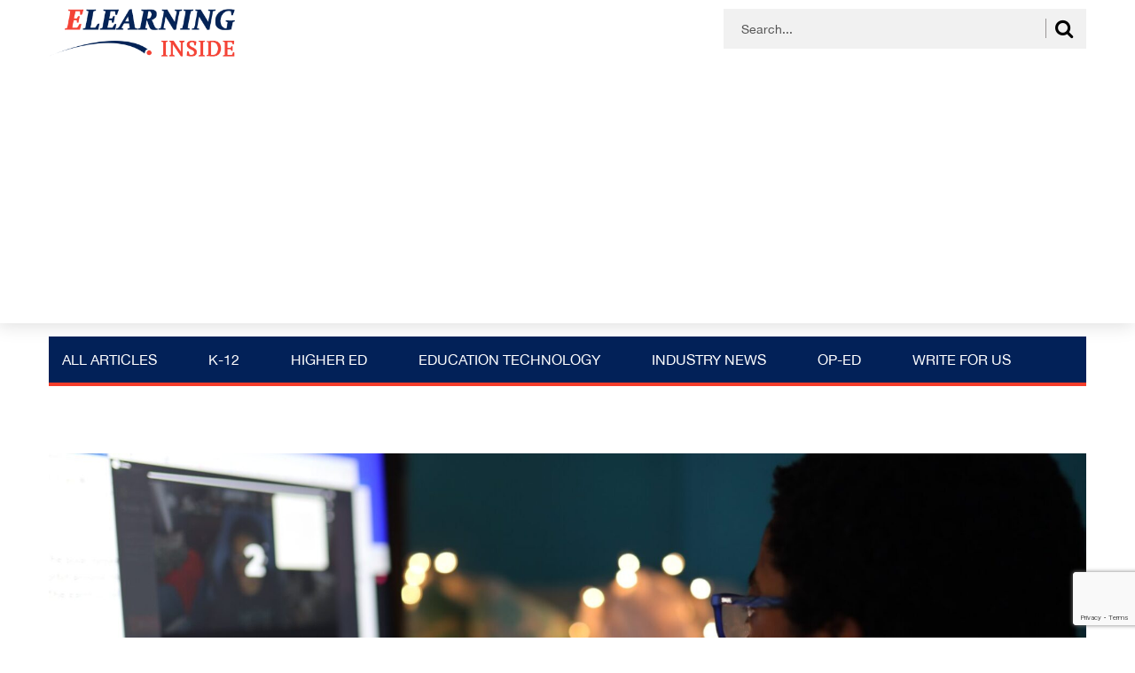

--- FILE ---
content_type: text/html; charset=UTF-8
request_url: https://news.elearninginside.com/why-students-need-to-take-breaks-during-online-learning/
body_size: 16355
content:
<!DOCTYPE html>
<html>
<head>
<meta charset="utf-8">
<title>Why Students Need To Take Breaks During Online Learning - eLearningInside News</title>
<meta name="viewport" content="width=device-width, initial-scale=1.0, maximum-scale=1.0, user-scalable=0"/>
<meta name='robots' content='index, follow, max-image-preview:large, max-snippet:-1, max-video-preview:-1'/>
<style>img:is([sizes="auto" i], [sizes^="auto," i]){contain-intrinsic-size:3000px 1500px}</style>
<title>Why Students Need To Take Breaks During Online Learning - eLearningInside News</title>
<meta name="description" content="With issues like eye strain and zoom fatigue affecting virtual learning, taking breaks can help students with their online workload."/>
<link rel="canonical" href="https://news.elearninginside.com/why-students-need-to-take-breaks-during-online-learning/"/>
<meta property="og:locale" content="en_US"/>
<meta property="og:type" content="article"/>
<meta property="og:title" content="Why Students Need To Take Breaks During Online Learning - eLearningInside News"/>
<meta property="og:description" content="With issues like eye strain and zoom fatigue affecting virtual learning, taking breaks can help students with their online workload."/>
<meta property="og:url" content="https://news.elearninginside.com/why-students-need-to-take-breaks-during-online-learning/"/>
<meta property="og:site_name" content="eLearningInside News"/>
<meta property="article:publisher" content="https://www.facebook.com/elearninginside/"/>
<meta property="article:published_time" content="2021-11-16T13:10:56+00:00"/>
<meta property="og:image" content="https://news.elearninginside.com/wp-content/uploads/2021/11/ralston-smith-zc9pWsPZd4Y-unsplash-scaled-e1637068008795.jpg"/>
<meta property="og:image:width" content="2048"/>
<meta property="og:image:height" content="1034"/>
<meta property="og:image:type" content="image/jpeg"/>
<meta name="author" content="eLearning Inside"/>
<meta name="twitter:card" content="summary_large_image"/>
<meta name="twitter:creator" content="@elearninginside"/>
<meta name="twitter:site" content="@elearninginside"/>
<meta name="twitter:label1" content="Written by"/>
<meta name="twitter:data1" content="eLearning Inside"/>
<meta name="twitter:label2" content="Est. reading time"/>
<meta name="twitter:data2" content="4 minutes"/>
<script type="application/ld+json" class="yoast-schema-graph">{"@context":"https://schema.org","@graph":[{"@type":"WebPage","@id":"https://news.elearninginside.com/why-students-need-to-take-breaks-during-online-learning/","url":"https://news.elearninginside.com/why-students-need-to-take-breaks-during-online-learning/","name":"Why Students Need To Take Breaks During Online Learning - eLearningInside News","isPartOf":{"@id":"https://news.elearninginside.com/#website"},"primaryImageOfPage":{"@id":"https://news.elearninginside.com/why-students-need-to-take-breaks-during-online-learning/#primaryimage"},"image":{"@id":"https://news.elearninginside.com/why-students-need-to-take-breaks-during-online-learning/#primaryimage"},"thumbnailUrl":"https://news.elearninginside.com/wp-content/uploads/2021/11/ralston-smith-zc9pWsPZd4Y-unsplash-scaled-e1637068008795.jpg","datePublished":"2021-11-16T13:10:56+00:00","author":{"@id":"https://news.elearninginside.com/#/schema/person/8b892d3cea292b65f4d19edef13bb275"},"description":"With issues like eye strain and zoom fatigue affecting virtual learning, taking breaks can help students with their online workload.","breadcrumb":{"@id":"https://news.elearninginside.com/why-students-need-to-take-breaks-during-online-learning/#breadcrumb"},"inLanguage":"en-US","potentialAction":[{"@type":"ReadAction","target":["https://news.elearninginside.com/why-students-need-to-take-breaks-during-online-learning/"]}]},{"@type":"ImageObject","inLanguage":"en-US","@id":"https://news.elearninginside.com/why-students-need-to-take-breaks-during-online-learning/#primaryimage","url":"https://news.elearninginside.com/wp-content/uploads/2021/11/ralston-smith-zc9pWsPZd4Y-unsplash-scaled-e1637068008795.jpg","contentUrl":"https://news.elearninginside.com/wp-content/uploads/2021/11/ralston-smith-zc9pWsPZd4Y-unsplash-scaled-e1637068008795.jpg","width":2048,"height":1034,"caption":"Bou looking at computer screen."},{"@type":"BreadcrumbList","@id":"https://news.elearninginside.com/why-students-need-to-take-breaks-during-online-learning/#breadcrumb","itemListElement":[{"@type":"ListItem","position":1,"name":"Home","item":"https://news.elearninginside.com/"},{"@type":"ListItem","position":2,"name":"Why Students Need To Take Breaks During Online Learning"}]},{"@type":"WebSite","@id":"https://news.elearninginside.com/#website","url":"https://news.elearninginside.com/","name":"eLearningInside News","description":"News for eLearning","potentialAction":[{"@type":"SearchAction","target":{"@type":"EntryPoint","urlTemplate":"https://news.elearninginside.com/?s={search_term_string}"},"query-input":{"@type":"PropertyValueSpecification","valueRequired":true,"valueName":"search_term_string"}}],"inLanguage":"en-US"},{"@type":"Person","@id":"https://news.elearninginside.com/#/schema/person/8b892d3cea292b65f4d19edef13bb275","name":"eLearning Inside","image":{"@type":"ImageObject","inLanguage":"en-US","@id":"https://news.elearninginside.com/#/schema/person/image/","url":"https://secure.gravatar.com/avatar/4e7e4c9e3a9803201159f8b9c0beab38ccdf65d56a843805b3679d15ec35d76a?s=96&d=mm&r=g","contentUrl":"https://secure.gravatar.com/avatar/4e7e4c9e3a9803201159f8b9c0beab38ccdf65d56a843805b3679d15ec35d76a?s=96&d=mm&r=g","caption":"eLearning Inside"},"sameAs":["https://news.elearninginside.com/"],"url":"https://news.elearninginside.com/author/ne_admin/"}]}</script>
<link rel='dns-prefetch' href='//www.googletagmanager.com'/>
<link rel='dns-prefetch' href='//pagead2.googlesyndication.com'/>
<link rel="alternate" type="application/rss+xml" title="eLearningInside News &raquo; Why Students Need To Take Breaks During Online Learning Comments Feed" href="https://news.elearninginside.com/why-students-need-to-take-breaks-during-online-learning/feed/"/>
<script src="//www.googletagmanager.com/gtag/js?id=G-3NKKNBFFNR" data-cfasync="false" data-wpfc-render="false" async></script>
<script data-cfasync="false" data-wpfc-render="false">var mi_version='9.9.0';
var mi_track_user=true;
var mi_no_track_reason='';
var MonsterInsightsDefaultLocations={"page_location":"https:\/\/news.elearninginside.com\/why-students-need-to-take-breaks-during-online-learning\/"};
if(typeof MonsterInsightsPrivacyGuardFilter==='function'){
var MonsterInsightsLocations=(typeof MonsterInsightsExcludeQuery==='object') ? MonsterInsightsPrivacyGuardFilter(MonsterInsightsExcludeQuery):MonsterInsightsPrivacyGuardFilter(MonsterInsightsDefaultLocations);
}else{
var MonsterInsightsLocations=(typeof MonsterInsightsExcludeQuery==='object') ? MonsterInsightsExcludeQuery:MonsterInsightsDefaultLocations;
}
var disableStrs=[
'ga-disable-G-3NKKNBFFNR',
];
function __gtagTrackerIsOptedOut(){
for (var index=0; index < disableStrs.length; index++){
if(document.cookie.indexOf(disableStrs[index] + '=true') > -1){
return true;
}}
return false;
}
if(__gtagTrackerIsOptedOut()){
for (var index=0; index < disableStrs.length; index++){
window[disableStrs[index]]=true;
}}
function __gtagTrackerOptout(){
for (var index=0; index < disableStrs.length; index++){
document.cookie=disableStrs[index] + '=true; expires=Thu, 31 Dec 2099 23:59:59 UTC; path=/';
window[disableStrs[index]]=true;
}}
if('undefined'===typeof gaOptout){
function gaOptout(){
__gtagTrackerOptout();
}}
window.dataLayer=window.dataLayer||[];
window.MonsterInsightsDualTracker={
helpers: {},
trackers: {},
};
if(mi_track_user){
function __gtagDataLayer(){
dataLayer.push(arguments);
}
function __gtagTracker(type, name, parameters){
if(!parameters){
parameters={};}
if(parameters.send_to){
__gtagDataLayer.apply(null, arguments);
return;
}
if(type==='event'){
parameters.send_to=monsterinsights_frontend.v4_id;
var hookName=name;
if(typeof parameters['event_category']!=='undefined'){
hookName=parameters['event_category'] + ':' + name;
}
if(typeof MonsterInsightsDualTracker.trackers[hookName]!=='undefined'){
MonsterInsightsDualTracker.trackers[hookName](parameters);
}else{
__gtagDataLayer('event', name, parameters);
}}else{
__gtagDataLayer.apply(null, arguments);
}}
__gtagTracker('js', new Date());
__gtagTracker('set', {
'developer_id.dZGIzZG': true,
});
if(MonsterInsightsLocations.page_location){
__gtagTracker('set', MonsterInsightsLocations);
}
__gtagTracker('config', 'G-3NKKNBFFNR', {"forceSSL":"true"});
window.gtag=__gtagTracker;										(function (){
var noopfn=function (){
return null;
};
var newtracker=function (){
return new Tracker();
};
var Tracker=function (){
return null;
};
var p=Tracker.prototype;
p.get=noopfn;
p.set=noopfn;
p.send=function (){
var args=Array.prototype.slice.call(arguments);
args.unshift('send');
__gaTracker.apply(null, args);
};
var __gaTracker=function (){
var len=arguments.length;
if(len===0){
return;
}
var f=arguments[len - 1];
if(typeof f!=='object'||f===null||typeof f.hitCallback!=='function'){
if('send'===arguments[0]){
var hitConverted, hitObject=false, action;
if('event'===arguments[1]){
if('undefined'!==typeof arguments[3]){
hitObject={
'eventAction': arguments[3],
'eventCategory': arguments[2],
'eventLabel': arguments[4],
'value': arguments[5] ? arguments[5]:1,
}}
}
if('pageview'===arguments[1]){
if('undefined'!==typeof arguments[2]){
hitObject={
'eventAction': 'page_view',
'page_path': arguments[2],
}}
}
if(typeof arguments[2]==='object'){
hitObject=arguments[2];
}
if(typeof arguments[5]==='object'){
Object.assign(hitObject, arguments[5]);
}
if('undefined'!==typeof arguments[1].hitType){
hitObject=arguments[1];
if('pageview'===hitObject.hitType){
hitObject.eventAction='page_view';
}}
if(hitObject){
action='timing'===arguments[1].hitType ? 'timing_complete':hitObject.eventAction;
hitConverted=mapArgs(hitObject);
__gtagTracker('event', action, hitConverted);
}}
return;
}
function mapArgs(args){
var arg, hit={};
var gaMap={
'eventCategory': 'event_category',
'eventAction': 'event_action',
'eventLabel': 'event_label',
'eventValue': 'event_value',
'nonInteraction': 'non_interaction',
'timingCategory': 'event_category',
'timingVar': 'name',
'timingValue': 'value',
'timingLabel': 'event_label',
'page': 'page_path',
'location': 'page_location',
'title': 'page_title',
'referrer':'page_referrer',
};
for (arg in args){
if(!(!args.hasOwnProperty(arg)||!gaMap.hasOwnProperty(arg))){
hit[gaMap[arg]]=args[arg];
}else{
hit[arg]=args[arg];
}}
return hit;
}
try {
f.hitCallback();
} catch (ex){
}};
__gaTracker.create=newtracker;
__gaTracker.getByName=newtracker;
__gaTracker.getAll=function (){
return [];
};
__gaTracker.remove=noopfn;
__gaTracker.loaded=true;
window['__gaTracker']=__gaTracker;
})();
}else{
console.log("");
(function (){
function __gtagTracker(){
return null;
}
window['__gtagTracker']=__gtagTracker;
window['gtag']=__gtagTracker;
})();
}</script>
<link rel="stylesheet" type="text/css" href="//news.elearninginside.com/wp-content/cache/wpfc-minified/kcpqagcv/3x4yk.css" media="all"/>
<style id='classic-theme-styles-inline-css'>.wp-block-button__link{color:#fff;background-color:#32373c;border-radius:9999px;box-shadow:none;text-decoration:none;padding:calc(.667em + 2px) calc(1.333em + 2px);font-size:1.125em}.wp-block-file__button{background:#32373c;color:#fff;text-decoration:none}</style>
<style id='global-styles-inline-css'>:root{--wp--preset--aspect-ratio--square:1;--wp--preset--aspect-ratio--4-3:4/3;--wp--preset--aspect-ratio--3-4:3/4;--wp--preset--aspect-ratio--3-2:3/2;--wp--preset--aspect-ratio--2-3:2/3;--wp--preset--aspect-ratio--16-9:16/9;--wp--preset--aspect-ratio--9-16:9/16;--wp--preset--color--black:#000000;--wp--preset--color--cyan-bluish-gray:#abb8c3;--wp--preset--color--white:#ffffff;--wp--preset--color--pale-pink:#f78da7;--wp--preset--color--vivid-red:#cf2e2e;--wp--preset--color--luminous-vivid-orange:#ff6900;--wp--preset--color--luminous-vivid-amber:#fcb900;--wp--preset--color--light-green-cyan:#7bdcb5;--wp--preset--color--vivid-green-cyan:#00d084;--wp--preset--color--pale-cyan-blue:#8ed1fc;--wp--preset--color--vivid-cyan-blue:#0693e3;--wp--preset--color--vivid-purple:#9b51e0;--wp--preset--gradient--vivid-cyan-blue-to-vivid-purple:linear-gradient(135deg,rgba(6,147,227,1) 0%,rgb(155,81,224) 100%);--wp--preset--gradient--light-green-cyan-to-vivid-green-cyan:linear-gradient(135deg,rgb(122,220,180) 0%,rgb(0,208,130) 100%);--wp--preset--gradient--luminous-vivid-amber-to-luminous-vivid-orange:linear-gradient(135deg,rgba(252,185,0,1) 0%,rgba(255,105,0,1) 100%);--wp--preset--gradient--luminous-vivid-orange-to-vivid-red:linear-gradient(135deg,rgba(255,105,0,1) 0%,rgb(207,46,46) 100%);--wp--preset--gradient--very-light-gray-to-cyan-bluish-gray:linear-gradient(135deg,rgb(238,238,238) 0%,rgb(169,184,195) 100%);--wp--preset--gradient--cool-to-warm-spectrum:linear-gradient(135deg,rgb(74,234,220) 0%,rgb(151,120,209) 20%,rgb(207,42,186) 40%,rgb(238,44,130) 60%,rgb(251,105,98) 80%,rgb(254,248,76) 100%);--wp--preset--gradient--blush-light-purple:linear-gradient(135deg,rgb(255,206,236) 0%,rgb(152,150,240) 100%);--wp--preset--gradient--blush-bordeaux:linear-gradient(135deg,rgb(254,205,165) 0%,rgb(254,45,45) 50%,rgb(107,0,62) 100%);--wp--preset--gradient--luminous-dusk:linear-gradient(135deg,rgb(255,203,112) 0%,rgb(199,81,192) 50%,rgb(65,88,208) 100%);--wp--preset--gradient--pale-ocean:linear-gradient(135deg,rgb(255,245,203) 0%,rgb(182,227,212) 50%,rgb(51,167,181) 100%);--wp--preset--gradient--electric-grass:linear-gradient(135deg,rgb(202,248,128) 0%,rgb(113,206,126) 100%);--wp--preset--gradient--midnight:linear-gradient(135deg,rgb(2,3,129) 0%,rgb(40,116,252) 100%);--wp--preset--font-size--small:13px;--wp--preset--font-size--medium:20px;--wp--preset--font-size--large:36px;--wp--preset--font-size--x-large:42px;--wp--preset--spacing--20:0.44rem;--wp--preset--spacing--30:0.67rem;--wp--preset--spacing--40:1rem;--wp--preset--spacing--50:1.5rem;--wp--preset--spacing--60:2.25rem;--wp--preset--spacing--70:3.38rem;--wp--preset--spacing--80:5.06rem;--wp--preset--shadow--natural:6px 6px 9px rgba(0, 0, 0, 0.2);--wp--preset--shadow--deep:12px 12px 50px rgba(0, 0, 0, 0.4);--wp--preset--shadow--sharp:6px 6px 0px rgba(0, 0, 0, 0.2);--wp--preset--shadow--outlined:6px 6px 0px -3px rgba(255, 255, 255, 1), 6px 6px rgba(0, 0, 0, 1);--wp--preset--shadow--crisp:6px 6px 0px rgba(0, 0, 0, 1);}:where(.is-layout-flex){gap:0.5em;}:where(.is-layout-grid){gap:0.5em;}body .is-layout-flex{display:flex;}.is-layout-flex{flex-wrap:wrap;align-items:center;}.is-layout-flex > :is(*, div){margin:0;}body .is-layout-grid{display:grid;}.is-layout-grid > :is(*, div){margin:0;}:where(.wp-block-columns.is-layout-flex){gap:2em;}:where(.wp-block-columns.is-layout-grid){gap:2em;}:where(.wp-block-post-template.is-layout-flex){gap:1.25em;}:where(.wp-block-post-template.is-layout-grid){gap:1.25em;}.has-black-color{color:var(--wp--preset--color--black) !important;}.has-cyan-bluish-gray-color{color:var(--wp--preset--color--cyan-bluish-gray) !important;}.has-white-color{color:var(--wp--preset--color--white) !important;}.has-pale-pink-color{color:var(--wp--preset--color--pale-pink) !important;}.has-vivid-red-color{color:var(--wp--preset--color--vivid-red) !important;}.has-luminous-vivid-orange-color{color:var(--wp--preset--color--luminous-vivid-orange) !important;}.has-luminous-vivid-amber-color{color:var(--wp--preset--color--luminous-vivid-amber) !important;}.has-light-green-cyan-color{color:var(--wp--preset--color--light-green-cyan) !important;}.has-vivid-green-cyan-color{color:var(--wp--preset--color--vivid-green-cyan) !important;}.has-pale-cyan-blue-color{color:var(--wp--preset--color--pale-cyan-blue) !important;}.has-vivid-cyan-blue-color{color:var(--wp--preset--color--vivid-cyan-blue) !important;}.has-vivid-purple-color{color:var(--wp--preset--color--vivid-purple) !important;}.has-black-background-color{background-color:var(--wp--preset--color--black) !important;}.has-cyan-bluish-gray-background-color{background-color:var(--wp--preset--color--cyan-bluish-gray) !important;}.has-white-background-color{background-color:var(--wp--preset--color--white) !important;}.has-pale-pink-background-color{background-color:var(--wp--preset--color--pale-pink) !important;}.has-vivid-red-background-color{background-color:var(--wp--preset--color--vivid-red) !important;}.has-luminous-vivid-orange-background-color{background-color:var(--wp--preset--color--luminous-vivid-orange) !important;}.has-luminous-vivid-amber-background-color{background-color:var(--wp--preset--color--luminous-vivid-amber) !important;}.has-light-green-cyan-background-color{background-color:var(--wp--preset--color--light-green-cyan) !important;}.has-vivid-green-cyan-background-color{background-color:var(--wp--preset--color--vivid-green-cyan) !important;}.has-pale-cyan-blue-background-color{background-color:var(--wp--preset--color--pale-cyan-blue) !important;}.has-vivid-cyan-blue-background-color{background-color:var(--wp--preset--color--vivid-cyan-blue) !important;}.has-vivid-purple-background-color{background-color:var(--wp--preset--color--vivid-purple) !important;}.has-black-border-color{border-color:var(--wp--preset--color--black) !important;}.has-cyan-bluish-gray-border-color{border-color:var(--wp--preset--color--cyan-bluish-gray) !important;}.has-white-border-color{border-color:var(--wp--preset--color--white) !important;}.has-pale-pink-border-color{border-color:var(--wp--preset--color--pale-pink) !important;}.has-vivid-red-border-color{border-color:var(--wp--preset--color--vivid-red) !important;}.has-luminous-vivid-orange-border-color{border-color:var(--wp--preset--color--luminous-vivid-orange) !important;}.has-luminous-vivid-amber-border-color{border-color:var(--wp--preset--color--luminous-vivid-amber) !important;}.has-light-green-cyan-border-color{border-color:var(--wp--preset--color--light-green-cyan) !important;}.has-vivid-green-cyan-border-color{border-color:var(--wp--preset--color--vivid-green-cyan) !important;}.has-pale-cyan-blue-border-color{border-color:var(--wp--preset--color--pale-cyan-blue) !important;}.has-vivid-cyan-blue-border-color{border-color:var(--wp--preset--color--vivid-cyan-blue) !important;}.has-vivid-purple-border-color{border-color:var(--wp--preset--color--vivid-purple) !important;}.has-vivid-cyan-blue-to-vivid-purple-gradient-background{background:var(--wp--preset--gradient--vivid-cyan-blue-to-vivid-purple) !important;}.has-light-green-cyan-to-vivid-green-cyan-gradient-background{background:var(--wp--preset--gradient--light-green-cyan-to-vivid-green-cyan) !important;}.has-luminous-vivid-amber-to-luminous-vivid-orange-gradient-background{background:var(--wp--preset--gradient--luminous-vivid-amber-to-luminous-vivid-orange) !important;}.has-luminous-vivid-orange-to-vivid-red-gradient-background{background:var(--wp--preset--gradient--luminous-vivid-orange-to-vivid-red) !important;}.has-very-light-gray-to-cyan-bluish-gray-gradient-background{background:var(--wp--preset--gradient--very-light-gray-to-cyan-bluish-gray) !important;}.has-cool-to-warm-spectrum-gradient-background{background:var(--wp--preset--gradient--cool-to-warm-spectrum) !important;}.has-blush-light-purple-gradient-background{background:var(--wp--preset--gradient--blush-light-purple) !important;}.has-blush-bordeaux-gradient-background{background:var(--wp--preset--gradient--blush-bordeaux) !important;}.has-luminous-dusk-gradient-background{background:var(--wp--preset--gradient--luminous-dusk) !important;}.has-pale-ocean-gradient-background{background:var(--wp--preset--gradient--pale-ocean) !important;}.has-electric-grass-gradient-background{background:var(--wp--preset--gradient--electric-grass) !important;}.has-midnight-gradient-background{background:var(--wp--preset--gradient--midnight) !important;}.has-small-font-size{font-size:var(--wp--preset--font-size--small) !important;}.has-medium-font-size{font-size:var(--wp--preset--font-size--medium) !important;}.has-large-font-size{font-size:var(--wp--preset--font-size--large) !important;}.has-x-large-font-size{font-size:var(--wp--preset--font-size--x-large) !important;}:where(.wp-block-post-template.is-layout-flex){gap:1.25em;}:where(.wp-block-post-template.is-layout-grid){gap:1.25em;}:where(.wp-block-columns.is-layout-flex){gap:2em;}:where(.wp-block-columns.is-layout-grid){gap:2em;}:root :where(.wp-block-pullquote){font-size:1.5em;line-height:1.6;}</style>
<link rel="stylesheet" type="text/css" href="//news.elearninginside.com/wp-content/cache/wpfc-minified/8kq4who9/7r1eg.css" media="all"/>
<style id='admin-bar-inline-css'>#p404RedirectChart .canvasjs-chart-credit{display:none !important;}
#p404RedirectChart canvas{border-radius:6px;}
.p404-redirect-adminbar-weekly-title{font-weight:bold;font-size:14px;color:#fff;margin-bottom:6px;}
#wpadminbar #wp-admin-bar-p404_free_top_button .ab-icon:before{content:"\f103";color:#dc3545;top:3px;}
#wp-admin-bar-p404_free_top_button .ab-item{min-width:80px !important;padding:0px !important;}
.p404-redirect-adminbar-dropdown-wrap{min-width:0;padding:0;position:static !important;}
#wpadminbar #wp-admin-bar-p404_free_top_button_dropdown{position:static !important;}
#wpadminbar #wp-admin-bar-p404_free_top_button_dropdown .ab-item{padding:0 !important;margin:0 !important;}
.p404-redirect-dropdown-container{min-width:340px;padding:18px 18px 12px 18px;background:#23282d !important;color:#fff;border-radius:12px;box-shadow:0 8px 32px rgba(0,0,0,0.25);margin-top:10px;position:relative !important;z-index:999999 !important;display:block !important;border:1px solid #444;}
#wpadminbar #wp-admin-bar-p404_free_top_button .p404-redirect-dropdown-container{display:none !important;}
#wpadminbar #wp-admin-bar-p404_free_top_button:hover .p404-redirect-dropdown-container{display:block !important;}
#wpadminbar #wp-admin-bar-p404_free_top_button:hover #wp-admin-bar-p404_free_top_button_dropdown .p404-redirect-dropdown-container{display:block !important;}
.p404-redirect-card{background:#2c3338;border-radius:8px;padding:18px 18px 12px 18px;box-shadow:0 2px 8px rgba(0,0,0,0.07);display:flex;flex-direction:column;align-items:flex-start;border:1px solid #444;}
.p404-redirect-btn{display:inline-block;background:#dc3545;color:#fff !important;font-weight:bold;padding:5px 22px;border-radius:8px;text-decoration:none;font-size:17px;transition:background 0.2s, box-shadow 0.2s;margin-top:8px;box-shadow:0 2px 8px rgba(220,53,69,0.15);text-align:center;line-height:1.6;}
.p404-redirect-btn:hover{background:#c82333;color:#fff !important;box-shadow:0 4px 16px rgba(220,53,69,0.25);}
#wpadminbar .ab-top-menu > li:hover > .ab-item,
#wpadminbar .ab-top-menu > li.hover > .ab-item{z-index:auto;}
#wpadminbar #wp-admin-bar-p404_free_top_button:hover > .ab-item{z-index:999998 !important;}</style>
<link rel="stylesheet" type="text/css" href="//news.elearninginside.com/wp-content/cache/wpfc-minified/qlidkqup/3x4yk.css" media="all"/>
<script data-cfasync="false" data-wpfc-render="false" id='monsterinsights-frontend-script-js-extra'>var monsterinsights_frontend={"js_events_tracking":"true","download_extensions":"doc,pdf,ppt,zip,xls,docx,pptx,xlsx","inbound_paths":"[]","home_url":"https:\/\/news.elearninginside.com","hash_tracking":"false","v4_id":"G-3NKKNBFFNR"};</script>
<script src="https://www.googletagmanager.com/gtag/js?id=GT-KDTMJ8W" id="google_gtagjs-js" async></script>
<link rel="https://api.w.org/" href="https://news.elearninginside.com/wp-json/"/><link rel="alternate" title="JSON" type="application/json" href="https://news.elearninginside.com/wp-json/wp/v2/posts/17660"/><link rel="EditURI" type="application/rsd+xml" title="RSD" href="https://news.elearninginside.com/xmlrpc.php?rsd"/>
<meta name="generator" content="WordPress 6.8.3"/>
<link rel='shortlink' href='https://news.elearninginside.com/?p=17660'/>
<link rel="alternate" title="oEmbed (JSON)" type="application/json+oembed" href="https://news.elearninginside.com/wp-json/oembed/1.0/embed?url=https%3A%2F%2Fnews.elearninginside.com%2Fwhy-students-need-to-take-breaks-during-online-learning%2F"/>
<link rel="alternate" title="oEmbed (XML)" type="text/xml+oembed" href="https://news.elearninginside.com/wp-json/oembed/1.0/embed?url=https%3A%2F%2Fnews.elearninginside.com%2Fwhy-students-need-to-take-breaks-during-online-learning%2F&#038;format=xml"/>
<meta name="generator" content="Site Kit by Google 1.164.0"/><script data-cfasync='false'>var _mmunch={'front': false, 'page': false, 'post': false, 'category': false, 'author': false, 'search': false, 'attachment': false, 'tag': false};_mmunch['post']=true; _mmunch['postData']={"ID":17660,"post_name":"why-students-need-to-take-breaks-during-online-learning","post_title":"Why Students Need To Take Breaks During Online Learning","post_type":"post","post_author":"1","post_status":"publish"}; _mmunch['postCategories']=[{"term_id":27986,"name":"Education Technology","slug":"education-technology","term_group":0,"term_taxonomy_id":27986,"taxonomy":"category","description":"","parent":0,"count":117,"filter":"raw","cat_ID":27986,"category_count":117,"category_description":"","cat_name":"Education Technology","category_nicename":"education-technology","category_parent":0},{"term_id":27520,"name":"Op-Ed","slug":"op-ed","term_group":0,"term_taxonomy_id":27520,"taxonomy":"category","description":"<h2>eLearning Inside\u2019s Op-Ed Section<\/h2>\r\nFor our Op-Ed section, we follow the model the <i>New York Times <\/i>set when they first launched their page in 1970. <a href=\"https:\/\/timesmachine.nytimes.com\/timesmachine\/1970\/09\/21\/78167380.html?action=click&amp;contentCollection=Archives&amp;module=LedeAsset&amp;region=ArchiveBody&amp;pgtype=article&amp;pageNumber=42\">At the time, their editors wrote<\/a>:\r\n<blockquote>The purpose of the Op. Ed. page is neither to reinforce nor to counterbalance The Times\u2019s own editorial position. The objective is rather to afford greater opportunity for exploration of issues and presentation of new insights and new ideas by writers and thinkers who have no institutional connection with The Times and whose views will very frequently be completely divergent from our own.<\/blockquote>\r\n<h4>WHO CAN SUBMIT?<\/h4>\r\nWe plan to accept (and hope to receive) Op-Ed submissions from anyone who has a stake in education technology and eLearning initiatives. Maybe you\u2019re the CEO of an established edtech development company. Maybe you\u2019re a 9th grade student with a unique take on your history teacher\u2019s use of your school\u2019s LMS. Maybe you\u2019re a parent, teacher, edtech researcher, administrator, IT expert, community organizer, or non-profit leader. If you have interacted with education technology in some way, we want to hear from you.\r\n<h4>WHAT DOES AN IDEAL OP-ED LOOK LIKE?<\/h4>\r\nWe\u2019re looking for opinion pieces that:\r\n<ul>\r\n \t<li>Take a strong stance on a relevant topic relating to edtech or eLearning<\/li>\r\n \t<li>Back up this strong stance with some form of reliable evidence<\/li>\r\n \t<li>Are between 500 and 1,000 words in length<\/li>\r\n \t<li>Prioritize opinion over self-promotion*<\/li>\r\n<\/ul>\r\n*We\u2019ll be happy to include links to sites and initiatives (and we would love it if you linked to our post as well) but these articles should first and foremost engage with ideas, topics, trends, and the edtech community.\r\n<h4>TO SUBMIT:<\/h4>\r\nPlease send your Op-Ed submissions to <a href=\"mailto:contact@elearninginside.com\">contact@elearninginside.com<\/a> with the subject line: Op-Ed Submission.","parent":0,"count":133,"filter":"raw","cat_ID":27520,"category_count":133,"category_description":"<h2>eLearning Inside\u2019s Op-Ed Section<\/h2>\r\nFor our Op-Ed section, we follow the model the <i>New York Times <\/i>set when they first launched their page in 1970. <a href=\"https:\/\/timesmachine.nytimes.com\/timesmachine\/1970\/09\/21\/78167380.html?action=click&amp;contentCollection=Archives&amp;module=LedeAsset&amp;region=ArchiveBody&amp;pgtype=article&amp;pageNumber=42\">At the time, their editors wrote<\/a>:\r\n<blockquote>The purpose of the Op. Ed. page is neither to reinforce nor to counterbalance The Times\u2019s own editorial position. The objective is rather to afford greater opportunity for exploration of issues and presentation of new insights and new ideas by writers and thinkers who have no institutional connection with The Times and whose views will very frequently be completely divergent from our own.<\/blockquote>\r\n<h4>WHO CAN SUBMIT?<\/h4>\r\nWe plan to accept (and hope to receive) Op-Ed submissions from anyone who has a stake in education technology and eLearning initiatives. Maybe you\u2019re the CEO of an established edtech development company. Maybe you\u2019re a 9th grade student with a unique take on your history teacher\u2019s use of your school\u2019s LMS. Maybe you\u2019re a parent, teacher, edtech researcher, administrator, IT expert, community organizer, or non-profit leader. If you have interacted with education technology in some way, we want to hear from you.\r\n<h4>WHAT DOES AN IDEAL OP-ED LOOK LIKE?<\/h4>\r\nWe\u2019re looking for opinion pieces that:\r\n<ul>\r\n \t<li>Take a strong stance on a relevant topic relating to edtech or eLearning<\/li>\r\n \t<li>Back up this strong stance with some form of reliable evidence<\/li>\r\n \t<li>Are between 500 and 1,000 words in length<\/li>\r\n \t<li>Prioritize opinion over self-promotion*<\/li>\r\n<\/ul>\r\n*We\u2019ll be happy to include links to sites and initiatives (and we would love it if you linked to our post as well) but these articles should first and foremost engage with ideas, topics, trends, and the edtech community.\r\n<h4>TO SUBMIT:<\/h4>\r\nPlease send your Op-Ed submissions to <a href=\"mailto:contact@elearninginside.com\">contact@elearninginside.com<\/a> with the subject line: Op-Ed Submission.","cat_name":"Op-Ed","category_nicename":"op-ed","category_parent":0}]; _mmunch['postTags']=false; _mmunch['postAuthor']={"name":"eLearning Inside","ID":1};</script><script data-cfasync="false" src="//a.mailmunch.co/app/v1/site.js" id="mailmunch-script" data-plugin="mc_mm" data-mailmunch-site-id="477852" async></script>            <style id="wpp-loading-animation-styles">@-webkit-keyframes bgslide{from{background-position-x:0}to{background-position-x:-200%}}@keyframes bgslide{from{background-position-x:0}to{background-position-x:-200%}}.wpp-widget-block-placeholder,.wpp-shortcode-placeholder{margin:0 auto;width:60px;height:3px;background:#dd3737;background:linear-gradient(90deg,#dd3737 0%,#571313 10%,#dd3737 100%);background-size:200% auto;border-radius:3px;-webkit-animation:bgslide 1s infinite linear;animation:bgslide 1s infinite linear}</style>
<meta name="google-adsense-platform-account" content="ca-host-pub-2644536267352236">
<meta name="google-adsense-platform-domain" content="sitekit.withgoogle.com">
<style>.recentcomments a{display:inline !important;padding:0 !important;margin:0 !important;}</style>
<script async="async" src="https://pagead2.googlesyndication.com/pagead/js/adsbygoogle.js?client=ca-pub-9496401065639008&amp;host=ca-host-pub-2644536267352236" crossorigin="anonymous"></script>
</head>
<body class="wp-singular post-template-default single single-post postid-17660 single-format-standard wp-theme-elearninginside sfsi_actvite_theme_default" id="singl-bdypst">
<header class="main-header">
<div class="top-header">
<div class="container">
<div class="row">
<div class="logo"> <a href="https://news.elearninginside.com/"> <img src="https://news.elearninginside.com/wp-content/uploads/2018/09/elearning-2.png" alt="eLearningInside.com: Engaging, transformative videos, podcasts, news stories for the e-Learning, EdTech community"> </a></div><div class="top-search">
<div class="form-field"> <form method="get" id="searchform" class="form-inline" action="https://news.elearninginside.com/search_gcse/"> <input type="text" size="20" name="q" id="s" class="form-control" placeholder="" value="Search..." onblur="if(this.value=='')this.value='Search...';" onfocus="if(this.value=='Search...')this.value='';"/> <i class="fa fa-search" id="srch-top"></i> </form></div></div></div></div></div><div class="main-header-menu">
<div class="container">
<div class="row">
<div class="mobile-menu"> <img src="https://news.elearninginside.com/wp-content/themes/elearninginside/images/elearning-mob-menu.png" id="mbl-mnu"></div><div class="main-site-menu">
<div class="menu-header-container"><ul id="menu-header" class="menu"><li id="menu-item-104" class="menu-item menu-item-type-taxonomy menu-item-object-category menu-item-104"><a href="https://news.elearninginside.com/category/articles/">All Articles</a></li> <li id="menu-item-14745" class="menu-item menu-item-type-taxonomy menu-item-object-category menu-item-14745"><a href="https://news.elearninginside.com/category/k-12/">K-12</a></li> <li id="menu-item-14744" class="menu-item menu-item-type-taxonomy menu-item-object-category menu-item-14744"><a href="https://news.elearninginside.com/category/higher-education/">Higher Ed</a></li> <li id="menu-item-15059" class="menu-item menu-item-type-taxonomy menu-item-object-category current-post-ancestor current-menu-parent current-post-parent menu-item-15059"><a href="https://news.elearninginside.com/category/education-technology/">Education Technology</a></li> <li id="menu-item-15058" class="menu-item menu-item-type-taxonomy menu-item-object-category menu-item-15058"><a href="https://news.elearninginside.com/category/industry-news/">Industry News</a></li> <li id="menu-item-15061" class="menu-item menu-item-type-taxonomy menu-item-object-category current-post-ancestor current-menu-parent current-post-parent menu-item-has-children menu-item-15061"><a href="https://news.elearninginside.com/category/op-ed/">Op-Ed</a> <ul class="sub-menu"> <li id="menu-item-16804" class="menu-item menu-item-type-post_type menu-item-object-post menu-item-16804"><a href="https://news.elearninginside.com/op-ed-submission-guidelines/">Op-Ed Submission Guidelines</a></li> </ul> </li> <li id="menu-item-16809" class="menu-item menu-item-type-post_type menu-item-object-post menu-item-16809"><a href="https://news.elearninginside.com/write-for-us/">Write For Us</a></li> </ul></div></div></div></div></div></header>
<main>
<section class="fullstory">
<div class="story-content">
<div class="container">
<div class="row">
<div class="artcl-bnrimg"> <img src="https://news.elearninginside.com/wp-content/uploads/2021/11/ralston-smith-zc9pWsPZd4Y-unsplash-scaled-e1637068008795-1920x604.jpg" class="artcl-img"></div><div class="single-story-ttl"> <h4><a href="https://news.elearninginside.com/category/education-technology/">Education Technology</a></h4> <h4><a href="https://news.elearninginside.com/category/op-ed/">Op-Ed</a></h4> <h1> Why Students Need To Take Breaks During Online Learning </h1> <h5>By <a href="https://news.elearninginside.com/author/ne_admin/"> eLearning Inside</a></h5> <h6>November 16, 2021</h6></div><div class="col-sm-8">
<div class="trigger-viewport completed" id="17660"></div><div class="story-cont-left">
<div class='mailmunch-forms-before-post' style='display: none !important;'></div><p>Students need frequent breaks between classes, otherwise, it can be hard for them to stay focused and retain information. For this reason, many students have turned to <a href="https://www.panopto.com/blog/asynchronous-learning-explained-examples-benefits-and-more/">online schooling</a> and online education because they provide flexibility and allow the students to schedule classes at a time which works best for them.</p>
<p>However, even in online classes, students need breaks. Just as adults need breaks from work to eat their lunch or have coffee, online students need breaks to relax and rest their minds. With issues like <a href="https://www.theguardian.com/society/2021/nov/14/eyeballs-screens-vision-nearsightedness-myopia">eye strain</a> and <a href="https://www.pbs.org/newshour/science/how-students-are-fighting-zoom-fatigue">zoom fatigue</a> plaguing virtual learning, taking a break can help students by keeping them focused and energized. Let’s have a look at some reasons why students need to take breaks in online classes and what the benefits are of breaks for students:</p>
<h2>Improved Attention</h2>
<p>The longer a student keeps sitting at their computer and staring at it, the more difficult it becomes for them to focus, this difficulty will only increase as time passes by. In her book <a href="https://books.google.co.uk/books/about/Tools_for_Teaching.html?id=VuwN_tnazNkC">Tools for Teaching</a>, Barbara Gross Davis states that “&#8230;student attention during lectures tends to wane after approximately 10 –15 minutes.&#8221; This shows regular breaks are necessary for students to remain focused.</p>
<p>When students are allowed to take breaks whether they are during conventional methods of studying, in brick &amp; mortar classrooms, or in online classrooms, it can give their brains some time to rest and reset their focus after which they can start studying and focusing again. So, to improve the attention of students and get their improved attention towards studies, breaks are important even small breaks can do the job.</p>
<h2>Improved Productivity</h2>
<p>Just like the attention of students, their productivity level can also be held high for as long as their attention span, and giving frequent breaks between classes is a good way to keep the productivity level of students high. Just as it is hard for students to focus on a particular thing or subject for a long time, it is hard for them to stay productive beyond the 45-minute mark.</p>
<p>So, giving frequent breaks to students during classes can help them burn off the excess energy and help them stay focused and less distracted to be productive when it’s time to study.</p>
<p>During breaks, many students enjoy the <a href="https://www.edutopia.org/article/how-use-gameplay-enhance-classroom-learning">gameplay</a> as a means to re-energize and still keep focus.  This can come in the form of educational games like <a href="https://kahoot.com/">Kahoot</a> to more general games like <a href="https://solitaire.dev/">Solitaire</a> or <a href="https://solitaire.dev/play/spider">Spider Solitaire. </a></p>
<h2>Retain Information</h2>
<p>Breaks can also help the students revisit and improvise things that they have just studied. Alejandro Lleras, Professor Of Psychology At the University of Illinois led a <a href="https://solitaire.dev/play/spider">study</a> to determine the effectiveness of prolonged work or study periods without a break and found out that individuals who take breaks during study or work have greatly enhanced focus and performance than those who don’t.<br />
If after a class students are given a break to revisit the things that they have learned then it will help them retain that information.</p><div class='mailmunch-forms-in-post-middle' style='display: none !important;'></div><p>The more people revisit and revise something, the higher chances they have of retaining it in their brains. So, to make sure that students get the chance to retain the information that they learned in their brain, they should be given short breaks to revisit it.</p>
<h2>Reduced Stress</h2>
<p>When students are faced with prolonged instructions and classes then they can get stressed out because a huge amount of information is being delivered to them in such a short period and they will have to retain all of it and while thinking all this, students can get overwhelmed. This stress can not only put mental pressure on them but also prevent them from concentrating or learning anything else.</p>
<p>During breaks, students can get a chance to relax. Some can get involved in physical activity, some can hang out with friends, others can go out and eat something, or listen to music, all of the things which can help the students. <a href="https://news.stanford.edu/news/2006/may31/brainwave-053106.html">Researchers at Stanford University</a> found out that &#8220;Listening to music seems to be able to change brain functioning to the same extent as medication.&#8221;</p>
<p>These were some of the benefits of breaks that can affect and improve the performance of students during studies. Of course, online classes and e-learning are different from conventional methods of learning and education but it does not mean that students should be forced to sit in front of their screen for a long time.</p>
<p>Instead, they should be given frequent breaks after classes to help them relax and then continue the next classes with better concentration and focus to learn as many things as possible from it.</p>
<p><em>Featured image: Ralston Smith, Unsplash.</em></p>
<div class='mailmunch-forms-after-post' style='display: none !important;'></div></div><div class="row">
<div class="col-sm-12">
<div class="col-sm-4">
<a class="target-element" id="17660" href="javascript:void(0)"></a>
<div class="sm-area">
<div class="sm-prov-img"> <a href="https://news.elearninginside.com/how-to-balance-work-and-studies-when-taking-an-online-program/"><img src="https://news.elearninginside.com/wp-content/uploads/2022/10/iStock-1157977258-scaled-e1664826169581-230x174.jpg" alt=""></a></div><div class="sm-prov-ttl"> <h6><a href="https://news.elearninginside.com/how-to-balance-work-and-studies-when-taking-an-online-program/">How to Balance Work and Studies When Taking an Online Program</a></h6></div></div></div><div class="col-sm-4">
<a class="target-element" id="17660" href="javascript:void(0)"></a>
<div class="sm-area">
<div class="sm-prov-img"> <a href="https://news.elearninginside.com/are-no-code-low-code-platforms-effective/"><img src="https://news.elearninginside.com/wp-content/uploads/2018/07/charles-deluvio-456501-unsplash-230x174.jpg" alt=""></a></div><div class="sm-prov-ttl"> <h6><a href="https://news.elearninginside.com/are-no-code-low-code-platforms-effective/">Are No-Code/Low-Code Platforms Effective?</a></h6></div></div></div><div class="col-sm-4">
<a class="target-element" id="17660" href="javascript:void(0)"></a>
<div class="sm-area">
<div class="sm-prov-img"> <a href="https://news.elearninginside.com/2u-partners-with-yale-school-of-management-to-offer-short-online-courses/"><img src="https://news.elearninginside.com/wp-content/uploads/2018/11/yale-university-1604158_1280-230x174.jpg" alt=""></a></div><div class="sm-prov-ttl"> <h6><a href="https://news.elearninginside.com/2u-partners-with-yale-school-of-management-to-offer-short-online-courses/">2U Partners with the Yale School of Management to Offer Short Online Courses</a></h6></div></div></div><div class="clearfix"></div><div class="col-sm-4">
<a class="target-element" id="17660" href="javascript:void(0)"></a>
<div class="sm-area">
<div class="sm-prov-img"> <a href="https://news.elearninginside.com/could-elearning-help-keep-rural-schools-and-districts-open/"><img src="https://news.elearninginside.com/wp-content/uploads/2017/11/35728919662_a53db514e4_k-1-230x174.jpg" alt=""></a></div><div class="sm-prov-ttl"> <h6><a href="https://news.elearninginside.com/could-elearning-help-keep-rural-schools-and-districts-open/">Could eLearning Help Keep Rural Schools and Districts Open?</a></h6></div></div></div><div class="col-sm-4">
<a class="target-element" id="17660" href="javascript:void(0)"></a>
<div class="sm-area">
<div class="sm-prov-img"> <a href="https://news.elearninginside.com/millennial-elearning/"><img src="https://news.elearninginside.com/wp-content/uploads/2017/02/TV-230x174.jpg" alt=""></a></div><div class="sm-prov-ttl"> <h6><a href="https://news.elearninginside.com/millennial-elearning/">The Role of eLearning in the Millennial Definition of Change Management</a></h6></div></div></div><div class="col-sm-4">
<a class="target-element" id="17660" href="javascript:void(0)"></a>
<div class="sm-area">
<div class="sm-prov-img"> <a href="https://news.elearninginside.com/mental-health-apps-for-college-students-show-huge-promise-but-misinformation-remains-an-issue/"><img src="https://news.elearninginside.com/wp-content/uploads/2019/10/siora-photography-hgfy1mzy-y0-unsplash-230x174.jpg" alt=""></a></div><div class="sm-prov-ttl"> <h6><a href="https://news.elearninginside.com/mental-health-apps-for-college-students-show-huge-promise-but-misinformation-remains-an-issue/">Mental Health Apps for College Students Are Plagued by Mounting Need Mixed with Questionable Information</a></h6></div></div></div><div class="clearfix"></div><div id="comment-section">
<div id="comments">
<h3 class="ttl_style">No Comments </h3>
<div class="navigation" style="clear:both">
<div class="alignleft"></div><div class="alignright"></div></div><div style="clear:both"></div><ol class="commentlist">
</ol>
<div class="navigation" style="clear:both">
<div class="alignleft"></div><div class="alignright"></div></div><div style="clear:both"></div><div id="respond">
<h3 class="ttl_style">Leave a Reply</h3>
<div class="cancel-comment-reply"> <small><a rel="nofollow" id="cancel-comment-reply-link" href="/why-students-need-to-take-breaks-during-online-learning/#respond" style="display:none;">Click here to cancel reply.</a></small></div><form action="https://news.elearninginside.com/wp-comments-post.php" method="post" id="commentform">
<p><input type="text" class="form-control" name="author" required="required" id="author" placeholder="Name" value="" size="22" tabindex="1" />
</p>
<p><input type="email" class="form-control" name="email" required="required" id="email" placeholder="Email" value="" size="22" tabindex="2" />
</p>
<p><input type="text" class="form-control" name="url" id="url" placeholder="Website" value="" size="22" tabindex="3" />
</p>
<p><textarea name="comment" class="form-control" id="comment" cols="62" rows="4" tabindex="4" required="required"></textarea></p>
<div class="gglcptch gglcptch_v2"><div id="gglcptch_recaptcha_3956912106" class="gglcptch_recaptcha"></div><noscript>
<div style="width: 302px;">
<div style="width: 302px; height: 422px; position: relative;">
<div style="width: 302px; height: 422px; position: absolute;"> <iframe src="https://www.google.com/recaptcha/api/fallback?k=6LfYaG0UAAAAANpAsidFRkMjt1Z0SdNCmFcrzc61" frameborder="0" scrolling="no" style="width: 302px; height:422px; border-style: none;"></iframe></div></div><div style="border-style: none; bottom: 12px; left: 25px; margin: 0px; padding: 0px; right: 25px; background: #f9f9f9; border: 1px solid #c1c1c1; border-radius: 3px; height: 60px; width: 300px;"> <input type="hidden" id="g-recaptcha-response" name="g-recaptcha-response" class="g-recaptcha-response" style="width: 250px !important; height: 40px !important; border: 1px solid #c1c1c1 !important; margin: 10px 25px !important; padding: 0px !important; resize: none !important;"></div></div></noscript></div><p><input name="submit" type="submit" id="submit" tabindex="5" value="Submit Comment" />
<input type='hidden' name='comment_post_ID' value='14326' id='comment_post_ID' />
<input type='hidden' name='comment_parent' id='comment_parent' value='0' />
</p>
<p style="display: none;"><input type="hidden" id="akismet_comment_nonce" name="akismet_comment_nonce" value="ab99ec7a55" /></p><p style="display: none !important;" class="akismet-fields-container" data-prefix="ak_"><label>&#916;<textarea name="ak_hp_textarea" cols="45" rows="8" maxlength="100"></textarea></label><input type="hidden" id="ak_js_1" name="ak_js" value="103"/></p>
</form></div></div></div></div></div></div><div class="col-sm-4">
<div class="side-bar-sec">
<div class="most-popular-post">
<div class="popular-ttl"> <h4>Most Popular Post</h4></div><div id="tabs">
<ul>
<li><a href="#tabs-1">Week</a> </li>
<li><a href="#tabs-2">Month</a> </li>
<li><a href="#tabs-3">All Time</a> </li>
</ul>
<div id="tabs-1">
<div class="latest-lt-news"></div></div><div id="tabs-2">
<div class="latest-lt-news"></div></div><div id="tabs-3">
<div class="latest-lt-news"></div></div></div></div><div class="most-popular-article">
<div class="most-popular-single">
<div class="row">
<div class="col-sm-12">
<div class="custom-wdgt-box"><h2 class="widgettitle">Follow Us</h2>
<div class="textwidget"><p><strong><a href="https://twitter.com/elearninginside?lang=en">Twitter</a></strong></p> <p><strong><a href="https://www.linkedin.com/company/27207308/">LinkedIn</a></strong></p> <p><strong><a href="https://www.youtube.com/channel/UCDeL-h1O9To3txtqFRMnhGA?view_as=subscriber">YouTube</a></strong></p></div></div><div class="custom-wdgt-box">			<div class="textwidget"></div></div></div></div></div></div></div></div></div></div></div></section>
</main>
<footer class="footer-sec">
<div class="container">
<div class="col-sm-3">
<div class="footer-items">
<h4>Popular Topics</h4>
<div class="menu-popular-topics-container"><ul id="menu-popular-topics" class="menu"><li id="menu-item-34" class="menu-item menu-item-type-custom menu-item-object-custom menu-item-34"><a href="#">Business</a></li> <li id="menu-item-35" class="menu-item menu-item-type-custom menu-item-object-custom menu-item-35"><a href="#">Technology</a></li> <li id="menu-item-3288" class="menu-item menu-item-type-custom menu-item-object-custom menu-item-3288"><a href="https://news.elearninginside.com/category/articles/">All Topics</a></li> <li id="menu-item-18079" class="menu-item menu-item-type-custom menu-item-object-custom menu-item-18079"><a href="https://news.elearninginside.com/sitemap_index.xml">Sitemap</a></li> </ul></div></div></div><div class="col-sm-3">
<div class="footer-items">
<h4>Policies</h4>
<div class="menu-policies-container"><ul id="menu-policies" class="menu"><li id="menu-item-28" class="menu-item menu-item-type-custom menu-item-object-custom menu-item-28"><a href="#">Licensing</a></li> <li id="menu-item-29" class="menu-item menu-item-type-custom menu-item-object-custom menu-item-29"><a href="#">Subscriptions</a></li> </ul></div></div></div><div class="col-sm-2">
<div class="footer-items">
<h4>Inside</h4>
<div class="menu-inside-container"><ul id="menu-inside" class="menu"><li id="menu-item-22" class="menu-item menu-item-type-post_type menu-item-object-page menu-item-22"><a href="https://news.elearninginside.com/about-us/">About Us</a></li> <li id="menu-item-23" class="menu-item menu-item-type-post_type menu-item-object-page menu-item-23"><a href="https://news.elearninginside.com/contact-us/">Contact Us</a></li> </ul></div></div></div><div class="col-sm-4">
<div class="footer-items"> <h4>ABOUT US</h4> <p> ElearningInside News brings vetted, well-sourced and investigated news stories to the e-Learning community. We aspire to produce relevant, timely and insightful news stories, profiles and solutions to help educate our readers. </p></div></div></div></footer>
<div class="footer-logo-sec">
<div class="container">
<div class="footer-logo">
<a href="https://news.elearninginside.com/">
<img src="https://news.elearninginside.com/wp-content/uploads/2019/05/elearning-3.png" alt="eLearningInside: Engaging, transformative videos, podcasts, news stories for the e-Learning, EdTech community">
</a>
<div class="footer-soclcprt">
<div class="social_media"> <ul> <li><a href="https://twitter.com/elearninginside" target="_blank"><i class="fa fa-twitter"></i></a></li> <li><a href="https://www.facebook.com/elearninginside/" target="_blank"><i class="fa fa-facebook"></i></a></li> <li><a href="https://www.youtube.com/channel/UCDeL-h1O9To3txtqFRMnhGA" target="_blank"><i class="fa fa-youtube"></i></a></li> <li><a href="https://www.instagram.com/elearninginside/" target="_blank"><i class="fa fa-instagram"></i></a></li> <li><a href="https://www.linkedin.com/company/elearninginsidenews/" target="_blank"><i class="fa fa-linkedin"></i></a></li> <li><a href="https://www.pinterest.com/elearninginside/" target="_blank"><i class="fa fa-pinterest"></i></a></li> <li><a href="https://soundcloud.com/user-945607374" target="_blank"><i class="fa fa-soundcloud"></i></a></li> </ul> <p>© 2024 eLearningInside.com All Rights Reserved.</p></div></div></div></div></div><div id="fb-root"></div><style aria-selected="true">.sfsi_subscribe_Popinner{width:100% !important;height:auto !important;padding:18px 0px !important;background-color:#ffffff !important;}
.sfsi_subscribe_Popinner form{margin:0 20px !important;}
.sfsi_subscribe_Popinner h5{font-family:Helvetica,Arial,sans-serif !important;font-weight:bold !important;color:#000000 !important;font-size:16px !important;text-align:center !important;margin:0 0 10px !important;padding:0 !important;}
.sfsi_subscription_form_field{margin:5px 0 !important;width:100% !important;display:inline-flex;display:-webkit-inline-flex;}
.sfsi_subscription_form_field input{width:100% !important;padding:10px 0px !important;}
.sfsi_subscribe_Popinner input[type=email]{font-family:Helvetica,Arial,sans-serif !important;font-style:normal !important;color:#000000 !important;font-size:14px !important;text-align:center !important;}
.sfsi_subscribe_Popinner input[type=email]::-webkit-input-placeholder{font-family:Helvetica,Arial,sans-serif !important;font-style:normal !important;color:#000000 !important;font-size:14px !important;text-align:center !important;}
.sfsi_subscribe_Popinner input[type=email]:-moz-placeholder{
font-family:Helvetica,Arial,sans-serif !important;font-style:normal !important;color:#000000 !important;font-size:14px !important;text-align:center !important;}
.sfsi_subscribe_Popinner input[type=email]::-moz-placeholder{
font-family:Helvetica,Arial,sans-serif !important;font-style:normal !important;color:#000000 !important;font-size:14px !important;text-align:center !important;}
.sfsi_subscribe_Popinner input[type=email]:-ms-input-placeholder{font-family:Helvetica,Arial,sans-serif !important;font-style:normal !important;color:#000000 !important;font-size:14px !important;text-align:center !important;}
.sfsi_subscribe_Popinner input[type=submit]{font-family:Helvetica,Arial,sans-serif !important;font-weight:bold !important;color:#000000 !important;font-size:16px !important;text-align:center !important;background-color:#dedede !important;}
.sfsi_shortcode_container{float:left;}
.sfsi_shortcode_container .norm_row .sfsi_wDiv{position:relative !important;}
.sfsi_shortcode_container .sfsi_holders{display:none;}</style>
<style>#commentform .gglcptch{margin:0 0 10px;}
#recaptcha_response_field{height:17px !important;max-height:35px !important;font-size:10pt !important;}
.recaptcha_theme_clean #recaptcha_response_field{height:25px !important;}
#gglcptch_error{color:#F00;}
.gglcptch table#recaptcha_table{table-layout:auto !important;}
.gglcptch_allowlist_message{display:block;margin:12px 0;}
.gglcptch_v2{min-width:1px;padding:10px 0;clear:both;}
.gglcptch_recaptcha .grecaptcha-badge{z-index:100;}
.gglcptch_error_text{color:red;display:none;}</style>
<script src="https://www.google.com/recaptcha/api.js?render=6Lf3AJwUAAAAADc_4PCVin6eghfmQ3-vlSQjkcin&amp;ver=3.0" id="google-recaptcha-js"></script>
<script data-cfasync="false" async="async" defer="defer" src="https://www.google.com/recaptcha/api.js?render=explicit&amp;ver=1.84" id="gglcptch_api-js"></script>
<script>(function(){
var cx='000210012318978846789:nd3qe_9g0gu';
var gcse=document.createElement('script');
gcse.type='text/javascript';
gcse.async=true;
gcse.src='https://cse.google.com/cse.js?cx=' + cx;
var s=document.getElementsByTagName('script')[0];
s.parentNode.insertBefore(gcse, s);
})();</script>
<script id="contact-form-7-js-before">var wpcf7={
"api": {
"root": "https:\/\/news.elearninginside.com\/wp-json\/",
"namespace": "contact-form-7\/v1"
}};</script>
<script id="SFSICustomJs-js-extra">var sfsi_icon_ajax_object={"nonce":"07d46f3be2","ajax_url":"https:\/\/news.elearninginside.com\/wp-admin\/admin-ajax.php","plugin_url":"https:\/\/news.elearninginside.com\/wp-content\/plugins\/ultimate-social-media-icons\/"};</script>
<script id="wpcf7-recaptcha-js-before">var wpcf7_recaptcha={
"sitekey": "6Lf3AJwUAAAAADc_4PCVin6eghfmQ3-vlSQjkcin",
"actions": {
"homepage": "homepage",
"contactform": "contactform"
}};</script>
<script id="gglcptch_script-js-extra">var gglcptch={"options":{"version":"v2","sitekey":"6LfYaG0UAAAAANpAsidFRkMjt1Z0SdNCmFcrzc61","error":"<strong>Warning<\/strong>:&nbsp;More than one reCAPTCHA has been found in the current form. Please remove all unnecessary reCAPTCHA fields to make it work properly.","disable":0,"theme":"light"},"vars":{"visibility":false}};</script>
<script src='//news.elearninginside.com/wp-content/cache/wpfc-minified/g25eeoqx/9qjw6.js'></script>
<script id="wpp-js" src="//news.elearninginside.com/wp-content/cache/wpfc-minified/g3f8fxoj/3x4yk.js" data-sampling="0" data-sampling-rate="100" data-api-url="https://news.elearninginside.com/wp-json/wordpress-popular-posts" data-post-id="17660" data-token="c08cb44d51" data-lang="0" data-debug="0"></script>
<script src='//news.elearninginside.com/wp-content/cache/wpfc-minified/qu7tobso/3x4yk.js'></script>
<script id="google_gtagjs-js-after">window.dataLayer=window.dataLayer||[];function gtag(){dataLayer.push(arguments);}
gtag("set","linker",{"domains":["news.elearninginside.com"]});
gtag("js", new Date());
gtag("set", "developer_id.dZTNiMT", true);
gtag("config", "GT-KDTMJ8W");</script>
<script>document.getElementById("ak_js_1").setAttribute("value",(new Date()).getTime());</script>
<script type="speculationrules">{"prefetch":[{"source":"document","where":{"and":[{"href_matches":"\/*"},{"not":{"href_matches":["\/wp-*.php","\/wp-admin\/*","\/wp-content\/uploads\/*","\/wp-content\/*","\/wp-content\/plugins\/*","\/wp-content\/themes\/elearninginside\/*","\/*\\?(.+)"]}},{"not":{"selector_matches":"a[rel~=\"nofollow\"]"}},{"not":{"selector_matches":".no-prefetch, .no-prefetch a"}}]},"eagerness":"conservative"}]}</script>
<script>(function(d, s, id){
var js, fjs=d.getElementsByTagName(s)[0];
if(d.getElementById(id)) return;
js=d.createElement(s);
js.id=id;
js.src="https://connect.facebook.net/en_US/sdk.js#xfbml=1&version=v3.2";
fjs.parentNode.insertBefore(js, fjs);
}(document, 'script', 'facebook-jssdk'));</script>
<script>window.addEventListener('sfsi_functions_loaded', function(){
if(typeof sfsi_responsive_toggle=='function'){
sfsi_responsive_toggle(0);
}})</script>
<script>window.addEventListener('sfsi_functions_loaded', function (){
if(typeof sfsi_plugin_version=='function'){
sfsi_plugin_version(2.77);
}});
function sfsi_processfurther(ref){
var feed_id='';
var feedtype=8;
var email=jQuery(ref).find('input[name="email"]').val();
var filter=/^(([^<>()[\]\\.,;:\s@\"]+(\.[^<>()[\]\\.,;:\s@\"]+)*)|(\".+\"))@((\[[0-9]{1,3}\.[0-9]{1,3}\.[0-9]{1,3}\.[0-9]{1,3}\])|(([a-zA-Z\-0-9]+\.)+[a-zA-Z]{2,}))$/;
if((email!="Enter your email")&&(filter.test(email))){
if(feedtype=="8"){
var url="https://api.follow.it/subscription-form/" + feed_id + "/" + feedtype;
window.open(url, "popupwindow", "scrollbars=yes,width=1080,height=760");
return true;
}}else{
alert("Please enter email address");
jQuery(ref).find('input[name="email"]').focus();
return false;
}}</script>
<script src='//news.elearninginside.com/wp-content/cache/wpfc-minified/qa63g8r7/44iqs.js'></script>
<script id="wp-i18n-js-after">wp.i18n.setLocaleData({ 'text direction\u0004ltr': [ 'ltr' ] });</script>
<script defer src='//news.elearninginside.com/wp-content/cache/wpfc-minified/3114ogvn/4eg2s.js'></script>
<script>(function jqIsReady_636(){if(typeof jQuery==="undefined"){setTimeout(jqIsReady_636, 100);}else{
jQuery(document).ready(function(){
jQuery.fn.isOnScreen=function(){
var win=jQuery(window);
var viewport={
top:win.scrollTop(),
left:win.scrollLeft()
};
viewport.right=viewport.left + win.width();
viewport.bottom=viewport.top + win.height();
var bounds=this.offset();
bounds.right=bounds.left + this.outerWidth();
bounds.bottom=bounds.top + this.outerHeight();
return (!(viewport.right < bounds.left||viewport.left > bounds.right||viewport.bottom < bounds.top||viewport.top > bounds.bottom));
};
jQuery(window).scroll(function(){
if(jQuery(".completed").hasClass("trigger-viewport")){
if(jQuery('.trigger-viewport').isOnScreen()){
var PostID=jQuery(".trigger-viewport").attr('id');
jQuery.ajax({
type: "POST",
url: 'https://news.elearninginside.com/wp-admin/admin-ajax.php',
dataType: 'html',
data: {action: 'infinite_blog_scroll', PostID: PostID},
success: function(html){
jQuery('.story-content').append(html);
if(html=='0'){ }else{ }}
});
jQuery(".completed").removeClass("trigger-viewport");
}}
});
});}})();</script>
<script defer src="https://static.cloudflareinsights.com/beacon.min.js/vcd15cbe7772f49c399c6a5babf22c1241717689176015" integrity="sha512-ZpsOmlRQV6y907TI0dKBHq9Md29nnaEIPlkf84rnaERnq6zvWvPUqr2ft8M1aS28oN72PdrCzSjY4U6VaAw1EQ==" data-cf-beacon='{"version":"2024.11.0","token":"2528a57c16d1414d93c67aa860b26469","r":1,"server_timing":{"name":{"cfCacheStatus":true,"cfEdge":true,"cfExtPri":true,"cfL4":true,"cfOrigin":true,"cfSpeedBrain":true},"location_startswith":null}}' crossorigin="anonymous"></script>
</body></html><!-- WP Fastest Cache file was created in 0.367 seconds, on January 17, 2026 @ 6:05 am --><!-- via php -->

--- FILE ---
content_type: text/html; charset=utf-8
request_url: https://www.google.com/recaptcha/api2/anchor?ar=1&k=6Lf3AJwUAAAAADc_4PCVin6eghfmQ3-vlSQjkcin&co=aHR0cHM6Ly9uZXdzLmVsZWFybmluZ2luc2lkZS5jb206NDQz&hl=en&v=PoyoqOPhxBO7pBk68S4YbpHZ&size=invisible&anchor-ms=20000&execute-ms=30000&cb=yeqdtr33ik80
body_size: 48730
content:
<!DOCTYPE HTML><html dir="ltr" lang="en"><head><meta http-equiv="Content-Type" content="text/html; charset=UTF-8">
<meta http-equiv="X-UA-Compatible" content="IE=edge">
<title>reCAPTCHA</title>
<style type="text/css">
/* cyrillic-ext */
@font-face {
  font-family: 'Roboto';
  font-style: normal;
  font-weight: 400;
  font-stretch: 100%;
  src: url(//fonts.gstatic.com/s/roboto/v48/KFO7CnqEu92Fr1ME7kSn66aGLdTylUAMa3GUBHMdazTgWw.woff2) format('woff2');
  unicode-range: U+0460-052F, U+1C80-1C8A, U+20B4, U+2DE0-2DFF, U+A640-A69F, U+FE2E-FE2F;
}
/* cyrillic */
@font-face {
  font-family: 'Roboto';
  font-style: normal;
  font-weight: 400;
  font-stretch: 100%;
  src: url(//fonts.gstatic.com/s/roboto/v48/KFO7CnqEu92Fr1ME7kSn66aGLdTylUAMa3iUBHMdazTgWw.woff2) format('woff2');
  unicode-range: U+0301, U+0400-045F, U+0490-0491, U+04B0-04B1, U+2116;
}
/* greek-ext */
@font-face {
  font-family: 'Roboto';
  font-style: normal;
  font-weight: 400;
  font-stretch: 100%;
  src: url(//fonts.gstatic.com/s/roboto/v48/KFO7CnqEu92Fr1ME7kSn66aGLdTylUAMa3CUBHMdazTgWw.woff2) format('woff2');
  unicode-range: U+1F00-1FFF;
}
/* greek */
@font-face {
  font-family: 'Roboto';
  font-style: normal;
  font-weight: 400;
  font-stretch: 100%;
  src: url(//fonts.gstatic.com/s/roboto/v48/KFO7CnqEu92Fr1ME7kSn66aGLdTylUAMa3-UBHMdazTgWw.woff2) format('woff2');
  unicode-range: U+0370-0377, U+037A-037F, U+0384-038A, U+038C, U+038E-03A1, U+03A3-03FF;
}
/* math */
@font-face {
  font-family: 'Roboto';
  font-style: normal;
  font-weight: 400;
  font-stretch: 100%;
  src: url(//fonts.gstatic.com/s/roboto/v48/KFO7CnqEu92Fr1ME7kSn66aGLdTylUAMawCUBHMdazTgWw.woff2) format('woff2');
  unicode-range: U+0302-0303, U+0305, U+0307-0308, U+0310, U+0312, U+0315, U+031A, U+0326-0327, U+032C, U+032F-0330, U+0332-0333, U+0338, U+033A, U+0346, U+034D, U+0391-03A1, U+03A3-03A9, U+03B1-03C9, U+03D1, U+03D5-03D6, U+03F0-03F1, U+03F4-03F5, U+2016-2017, U+2034-2038, U+203C, U+2040, U+2043, U+2047, U+2050, U+2057, U+205F, U+2070-2071, U+2074-208E, U+2090-209C, U+20D0-20DC, U+20E1, U+20E5-20EF, U+2100-2112, U+2114-2115, U+2117-2121, U+2123-214F, U+2190, U+2192, U+2194-21AE, U+21B0-21E5, U+21F1-21F2, U+21F4-2211, U+2213-2214, U+2216-22FF, U+2308-230B, U+2310, U+2319, U+231C-2321, U+2336-237A, U+237C, U+2395, U+239B-23B7, U+23D0, U+23DC-23E1, U+2474-2475, U+25AF, U+25B3, U+25B7, U+25BD, U+25C1, U+25CA, U+25CC, U+25FB, U+266D-266F, U+27C0-27FF, U+2900-2AFF, U+2B0E-2B11, U+2B30-2B4C, U+2BFE, U+3030, U+FF5B, U+FF5D, U+1D400-1D7FF, U+1EE00-1EEFF;
}
/* symbols */
@font-face {
  font-family: 'Roboto';
  font-style: normal;
  font-weight: 400;
  font-stretch: 100%;
  src: url(//fonts.gstatic.com/s/roboto/v48/KFO7CnqEu92Fr1ME7kSn66aGLdTylUAMaxKUBHMdazTgWw.woff2) format('woff2');
  unicode-range: U+0001-000C, U+000E-001F, U+007F-009F, U+20DD-20E0, U+20E2-20E4, U+2150-218F, U+2190, U+2192, U+2194-2199, U+21AF, U+21E6-21F0, U+21F3, U+2218-2219, U+2299, U+22C4-22C6, U+2300-243F, U+2440-244A, U+2460-24FF, U+25A0-27BF, U+2800-28FF, U+2921-2922, U+2981, U+29BF, U+29EB, U+2B00-2BFF, U+4DC0-4DFF, U+FFF9-FFFB, U+10140-1018E, U+10190-1019C, U+101A0, U+101D0-101FD, U+102E0-102FB, U+10E60-10E7E, U+1D2C0-1D2D3, U+1D2E0-1D37F, U+1F000-1F0FF, U+1F100-1F1AD, U+1F1E6-1F1FF, U+1F30D-1F30F, U+1F315, U+1F31C, U+1F31E, U+1F320-1F32C, U+1F336, U+1F378, U+1F37D, U+1F382, U+1F393-1F39F, U+1F3A7-1F3A8, U+1F3AC-1F3AF, U+1F3C2, U+1F3C4-1F3C6, U+1F3CA-1F3CE, U+1F3D4-1F3E0, U+1F3ED, U+1F3F1-1F3F3, U+1F3F5-1F3F7, U+1F408, U+1F415, U+1F41F, U+1F426, U+1F43F, U+1F441-1F442, U+1F444, U+1F446-1F449, U+1F44C-1F44E, U+1F453, U+1F46A, U+1F47D, U+1F4A3, U+1F4B0, U+1F4B3, U+1F4B9, U+1F4BB, U+1F4BF, U+1F4C8-1F4CB, U+1F4D6, U+1F4DA, U+1F4DF, U+1F4E3-1F4E6, U+1F4EA-1F4ED, U+1F4F7, U+1F4F9-1F4FB, U+1F4FD-1F4FE, U+1F503, U+1F507-1F50B, U+1F50D, U+1F512-1F513, U+1F53E-1F54A, U+1F54F-1F5FA, U+1F610, U+1F650-1F67F, U+1F687, U+1F68D, U+1F691, U+1F694, U+1F698, U+1F6AD, U+1F6B2, U+1F6B9-1F6BA, U+1F6BC, U+1F6C6-1F6CF, U+1F6D3-1F6D7, U+1F6E0-1F6EA, U+1F6F0-1F6F3, U+1F6F7-1F6FC, U+1F700-1F7FF, U+1F800-1F80B, U+1F810-1F847, U+1F850-1F859, U+1F860-1F887, U+1F890-1F8AD, U+1F8B0-1F8BB, U+1F8C0-1F8C1, U+1F900-1F90B, U+1F93B, U+1F946, U+1F984, U+1F996, U+1F9E9, U+1FA00-1FA6F, U+1FA70-1FA7C, U+1FA80-1FA89, U+1FA8F-1FAC6, U+1FACE-1FADC, U+1FADF-1FAE9, U+1FAF0-1FAF8, U+1FB00-1FBFF;
}
/* vietnamese */
@font-face {
  font-family: 'Roboto';
  font-style: normal;
  font-weight: 400;
  font-stretch: 100%;
  src: url(//fonts.gstatic.com/s/roboto/v48/KFO7CnqEu92Fr1ME7kSn66aGLdTylUAMa3OUBHMdazTgWw.woff2) format('woff2');
  unicode-range: U+0102-0103, U+0110-0111, U+0128-0129, U+0168-0169, U+01A0-01A1, U+01AF-01B0, U+0300-0301, U+0303-0304, U+0308-0309, U+0323, U+0329, U+1EA0-1EF9, U+20AB;
}
/* latin-ext */
@font-face {
  font-family: 'Roboto';
  font-style: normal;
  font-weight: 400;
  font-stretch: 100%;
  src: url(//fonts.gstatic.com/s/roboto/v48/KFO7CnqEu92Fr1ME7kSn66aGLdTylUAMa3KUBHMdazTgWw.woff2) format('woff2');
  unicode-range: U+0100-02BA, U+02BD-02C5, U+02C7-02CC, U+02CE-02D7, U+02DD-02FF, U+0304, U+0308, U+0329, U+1D00-1DBF, U+1E00-1E9F, U+1EF2-1EFF, U+2020, U+20A0-20AB, U+20AD-20C0, U+2113, U+2C60-2C7F, U+A720-A7FF;
}
/* latin */
@font-face {
  font-family: 'Roboto';
  font-style: normal;
  font-weight: 400;
  font-stretch: 100%;
  src: url(//fonts.gstatic.com/s/roboto/v48/KFO7CnqEu92Fr1ME7kSn66aGLdTylUAMa3yUBHMdazQ.woff2) format('woff2');
  unicode-range: U+0000-00FF, U+0131, U+0152-0153, U+02BB-02BC, U+02C6, U+02DA, U+02DC, U+0304, U+0308, U+0329, U+2000-206F, U+20AC, U+2122, U+2191, U+2193, U+2212, U+2215, U+FEFF, U+FFFD;
}
/* cyrillic-ext */
@font-face {
  font-family: 'Roboto';
  font-style: normal;
  font-weight: 500;
  font-stretch: 100%;
  src: url(//fonts.gstatic.com/s/roboto/v48/KFO7CnqEu92Fr1ME7kSn66aGLdTylUAMa3GUBHMdazTgWw.woff2) format('woff2');
  unicode-range: U+0460-052F, U+1C80-1C8A, U+20B4, U+2DE0-2DFF, U+A640-A69F, U+FE2E-FE2F;
}
/* cyrillic */
@font-face {
  font-family: 'Roboto';
  font-style: normal;
  font-weight: 500;
  font-stretch: 100%;
  src: url(//fonts.gstatic.com/s/roboto/v48/KFO7CnqEu92Fr1ME7kSn66aGLdTylUAMa3iUBHMdazTgWw.woff2) format('woff2');
  unicode-range: U+0301, U+0400-045F, U+0490-0491, U+04B0-04B1, U+2116;
}
/* greek-ext */
@font-face {
  font-family: 'Roboto';
  font-style: normal;
  font-weight: 500;
  font-stretch: 100%;
  src: url(//fonts.gstatic.com/s/roboto/v48/KFO7CnqEu92Fr1ME7kSn66aGLdTylUAMa3CUBHMdazTgWw.woff2) format('woff2');
  unicode-range: U+1F00-1FFF;
}
/* greek */
@font-face {
  font-family: 'Roboto';
  font-style: normal;
  font-weight: 500;
  font-stretch: 100%;
  src: url(//fonts.gstatic.com/s/roboto/v48/KFO7CnqEu92Fr1ME7kSn66aGLdTylUAMa3-UBHMdazTgWw.woff2) format('woff2');
  unicode-range: U+0370-0377, U+037A-037F, U+0384-038A, U+038C, U+038E-03A1, U+03A3-03FF;
}
/* math */
@font-face {
  font-family: 'Roboto';
  font-style: normal;
  font-weight: 500;
  font-stretch: 100%;
  src: url(//fonts.gstatic.com/s/roboto/v48/KFO7CnqEu92Fr1ME7kSn66aGLdTylUAMawCUBHMdazTgWw.woff2) format('woff2');
  unicode-range: U+0302-0303, U+0305, U+0307-0308, U+0310, U+0312, U+0315, U+031A, U+0326-0327, U+032C, U+032F-0330, U+0332-0333, U+0338, U+033A, U+0346, U+034D, U+0391-03A1, U+03A3-03A9, U+03B1-03C9, U+03D1, U+03D5-03D6, U+03F0-03F1, U+03F4-03F5, U+2016-2017, U+2034-2038, U+203C, U+2040, U+2043, U+2047, U+2050, U+2057, U+205F, U+2070-2071, U+2074-208E, U+2090-209C, U+20D0-20DC, U+20E1, U+20E5-20EF, U+2100-2112, U+2114-2115, U+2117-2121, U+2123-214F, U+2190, U+2192, U+2194-21AE, U+21B0-21E5, U+21F1-21F2, U+21F4-2211, U+2213-2214, U+2216-22FF, U+2308-230B, U+2310, U+2319, U+231C-2321, U+2336-237A, U+237C, U+2395, U+239B-23B7, U+23D0, U+23DC-23E1, U+2474-2475, U+25AF, U+25B3, U+25B7, U+25BD, U+25C1, U+25CA, U+25CC, U+25FB, U+266D-266F, U+27C0-27FF, U+2900-2AFF, U+2B0E-2B11, U+2B30-2B4C, U+2BFE, U+3030, U+FF5B, U+FF5D, U+1D400-1D7FF, U+1EE00-1EEFF;
}
/* symbols */
@font-face {
  font-family: 'Roboto';
  font-style: normal;
  font-weight: 500;
  font-stretch: 100%;
  src: url(//fonts.gstatic.com/s/roboto/v48/KFO7CnqEu92Fr1ME7kSn66aGLdTylUAMaxKUBHMdazTgWw.woff2) format('woff2');
  unicode-range: U+0001-000C, U+000E-001F, U+007F-009F, U+20DD-20E0, U+20E2-20E4, U+2150-218F, U+2190, U+2192, U+2194-2199, U+21AF, U+21E6-21F0, U+21F3, U+2218-2219, U+2299, U+22C4-22C6, U+2300-243F, U+2440-244A, U+2460-24FF, U+25A0-27BF, U+2800-28FF, U+2921-2922, U+2981, U+29BF, U+29EB, U+2B00-2BFF, U+4DC0-4DFF, U+FFF9-FFFB, U+10140-1018E, U+10190-1019C, U+101A0, U+101D0-101FD, U+102E0-102FB, U+10E60-10E7E, U+1D2C0-1D2D3, U+1D2E0-1D37F, U+1F000-1F0FF, U+1F100-1F1AD, U+1F1E6-1F1FF, U+1F30D-1F30F, U+1F315, U+1F31C, U+1F31E, U+1F320-1F32C, U+1F336, U+1F378, U+1F37D, U+1F382, U+1F393-1F39F, U+1F3A7-1F3A8, U+1F3AC-1F3AF, U+1F3C2, U+1F3C4-1F3C6, U+1F3CA-1F3CE, U+1F3D4-1F3E0, U+1F3ED, U+1F3F1-1F3F3, U+1F3F5-1F3F7, U+1F408, U+1F415, U+1F41F, U+1F426, U+1F43F, U+1F441-1F442, U+1F444, U+1F446-1F449, U+1F44C-1F44E, U+1F453, U+1F46A, U+1F47D, U+1F4A3, U+1F4B0, U+1F4B3, U+1F4B9, U+1F4BB, U+1F4BF, U+1F4C8-1F4CB, U+1F4D6, U+1F4DA, U+1F4DF, U+1F4E3-1F4E6, U+1F4EA-1F4ED, U+1F4F7, U+1F4F9-1F4FB, U+1F4FD-1F4FE, U+1F503, U+1F507-1F50B, U+1F50D, U+1F512-1F513, U+1F53E-1F54A, U+1F54F-1F5FA, U+1F610, U+1F650-1F67F, U+1F687, U+1F68D, U+1F691, U+1F694, U+1F698, U+1F6AD, U+1F6B2, U+1F6B9-1F6BA, U+1F6BC, U+1F6C6-1F6CF, U+1F6D3-1F6D7, U+1F6E0-1F6EA, U+1F6F0-1F6F3, U+1F6F7-1F6FC, U+1F700-1F7FF, U+1F800-1F80B, U+1F810-1F847, U+1F850-1F859, U+1F860-1F887, U+1F890-1F8AD, U+1F8B0-1F8BB, U+1F8C0-1F8C1, U+1F900-1F90B, U+1F93B, U+1F946, U+1F984, U+1F996, U+1F9E9, U+1FA00-1FA6F, U+1FA70-1FA7C, U+1FA80-1FA89, U+1FA8F-1FAC6, U+1FACE-1FADC, U+1FADF-1FAE9, U+1FAF0-1FAF8, U+1FB00-1FBFF;
}
/* vietnamese */
@font-face {
  font-family: 'Roboto';
  font-style: normal;
  font-weight: 500;
  font-stretch: 100%;
  src: url(//fonts.gstatic.com/s/roboto/v48/KFO7CnqEu92Fr1ME7kSn66aGLdTylUAMa3OUBHMdazTgWw.woff2) format('woff2');
  unicode-range: U+0102-0103, U+0110-0111, U+0128-0129, U+0168-0169, U+01A0-01A1, U+01AF-01B0, U+0300-0301, U+0303-0304, U+0308-0309, U+0323, U+0329, U+1EA0-1EF9, U+20AB;
}
/* latin-ext */
@font-face {
  font-family: 'Roboto';
  font-style: normal;
  font-weight: 500;
  font-stretch: 100%;
  src: url(//fonts.gstatic.com/s/roboto/v48/KFO7CnqEu92Fr1ME7kSn66aGLdTylUAMa3KUBHMdazTgWw.woff2) format('woff2');
  unicode-range: U+0100-02BA, U+02BD-02C5, U+02C7-02CC, U+02CE-02D7, U+02DD-02FF, U+0304, U+0308, U+0329, U+1D00-1DBF, U+1E00-1E9F, U+1EF2-1EFF, U+2020, U+20A0-20AB, U+20AD-20C0, U+2113, U+2C60-2C7F, U+A720-A7FF;
}
/* latin */
@font-face {
  font-family: 'Roboto';
  font-style: normal;
  font-weight: 500;
  font-stretch: 100%;
  src: url(//fonts.gstatic.com/s/roboto/v48/KFO7CnqEu92Fr1ME7kSn66aGLdTylUAMa3yUBHMdazQ.woff2) format('woff2');
  unicode-range: U+0000-00FF, U+0131, U+0152-0153, U+02BB-02BC, U+02C6, U+02DA, U+02DC, U+0304, U+0308, U+0329, U+2000-206F, U+20AC, U+2122, U+2191, U+2193, U+2212, U+2215, U+FEFF, U+FFFD;
}
/* cyrillic-ext */
@font-face {
  font-family: 'Roboto';
  font-style: normal;
  font-weight: 900;
  font-stretch: 100%;
  src: url(//fonts.gstatic.com/s/roboto/v48/KFO7CnqEu92Fr1ME7kSn66aGLdTylUAMa3GUBHMdazTgWw.woff2) format('woff2');
  unicode-range: U+0460-052F, U+1C80-1C8A, U+20B4, U+2DE0-2DFF, U+A640-A69F, U+FE2E-FE2F;
}
/* cyrillic */
@font-face {
  font-family: 'Roboto';
  font-style: normal;
  font-weight: 900;
  font-stretch: 100%;
  src: url(//fonts.gstatic.com/s/roboto/v48/KFO7CnqEu92Fr1ME7kSn66aGLdTylUAMa3iUBHMdazTgWw.woff2) format('woff2');
  unicode-range: U+0301, U+0400-045F, U+0490-0491, U+04B0-04B1, U+2116;
}
/* greek-ext */
@font-face {
  font-family: 'Roboto';
  font-style: normal;
  font-weight: 900;
  font-stretch: 100%;
  src: url(//fonts.gstatic.com/s/roboto/v48/KFO7CnqEu92Fr1ME7kSn66aGLdTylUAMa3CUBHMdazTgWw.woff2) format('woff2');
  unicode-range: U+1F00-1FFF;
}
/* greek */
@font-face {
  font-family: 'Roboto';
  font-style: normal;
  font-weight: 900;
  font-stretch: 100%;
  src: url(//fonts.gstatic.com/s/roboto/v48/KFO7CnqEu92Fr1ME7kSn66aGLdTylUAMa3-UBHMdazTgWw.woff2) format('woff2');
  unicode-range: U+0370-0377, U+037A-037F, U+0384-038A, U+038C, U+038E-03A1, U+03A3-03FF;
}
/* math */
@font-face {
  font-family: 'Roboto';
  font-style: normal;
  font-weight: 900;
  font-stretch: 100%;
  src: url(//fonts.gstatic.com/s/roboto/v48/KFO7CnqEu92Fr1ME7kSn66aGLdTylUAMawCUBHMdazTgWw.woff2) format('woff2');
  unicode-range: U+0302-0303, U+0305, U+0307-0308, U+0310, U+0312, U+0315, U+031A, U+0326-0327, U+032C, U+032F-0330, U+0332-0333, U+0338, U+033A, U+0346, U+034D, U+0391-03A1, U+03A3-03A9, U+03B1-03C9, U+03D1, U+03D5-03D6, U+03F0-03F1, U+03F4-03F5, U+2016-2017, U+2034-2038, U+203C, U+2040, U+2043, U+2047, U+2050, U+2057, U+205F, U+2070-2071, U+2074-208E, U+2090-209C, U+20D0-20DC, U+20E1, U+20E5-20EF, U+2100-2112, U+2114-2115, U+2117-2121, U+2123-214F, U+2190, U+2192, U+2194-21AE, U+21B0-21E5, U+21F1-21F2, U+21F4-2211, U+2213-2214, U+2216-22FF, U+2308-230B, U+2310, U+2319, U+231C-2321, U+2336-237A, U+237C, U+2395, U+239B-23B7, U+23D0, U+23DC-23E1, U+2474-2475, U+25AF, U+25B3, U+25B7, U+25BD, U+25C1, U+25CA, U+25CC, U+25FB, U+266D-266F, U+27C0-27FF, U+2900-2AFF, U+2B0E-2B11, U+2B30-2B4C, U+2BFE, U+3030, U+FF5B, U+FF5D, U+1D400-1D7FF, U+1EE00-1EEFF;
}
/* symbols */
@font-face {
  font-family: 'Roboto';
  font-style: normal;
  font-weight: 900;
  font-stretch: 100%;
  src: url(//fonts.gstatic.com/s/roboto/v48/KFO7CnqEu92Fr1ME7kSn66aGLdTylUAMaxKUBHMdazTgWw.woff2) format('woff2');
  unicode-range: U+0001-000C, U+000E-001F, U+007F-009F, U+20DD-20E0, U+20E2-20E4, U+2150-218F, U+2190, U+2192, U+2194-2199, U+21AF, U+21E6-21F0, U+21F3, U+2218-2219, U+2299, U+22C4-22C6, U+2300-243F, U+2440-244A, U+2460-24FF, U+25A0-27BF, U+2800-28FF, U+2921-2922, U+2981, U+29BF, U+29EB, U+2B00-2BFF, U+4DC0-4DFF, U+FFF9-FFFB, U+10140-1018E, U+10190-1019C, U+101A0, U+101D0-101FD, U+102E0-102FB, U+10E60-10E7E, U+1D2C0-1D2D3, U+1D2E0-1D37F, U+1F000-1F0FF, U+1F100-1F1AD, U+1F1E6-1F1FF, U+1F30D-1F30F, U+1F315, U+1F31C, U+1F31E, U+1F320-1F32C, U+1F336, U+1F378, U+1F37D, U+1F382, U+1F393-1F39F, U+1F3A7-1F3A8, U+1F3AC-1F3AF, U+1F3C2, U+1F3C4-1F3C6, U+1F3CA-1F3CE, U+1F3D4-1F3E0, U+1F3ED, U+1F3F1-1F3F3, U+1F3F5-1F3F7, U+1F408, U+1F415, U+1F41F, U+1F426, U+1F43F, U+1F441-1F442, U+1F444, U+1F446-1F449, U+1F44C-1F44E, U+1F453, U+1F46A, U+1F47D, U+1F4A3, U+1F4B0, U+1F4B3, U+1F4B9, U+1F4BB, U+1F4BF, U+1F4C8-1F4CB, U+1F4D6, U+1F4DA, U+1F4DF, U+1F4E3-1F4E6, U+1F4EA-1F4ED, U+1F4F7, U+1F4F9-1F4FB, U+1F4FD-1F4FE, U+1F503, U+1F507-1F50B, U+1F50D, U+1F512-1F513, U+1F53E-1F54A, U+1F54F-1F5FA, U+1F610, U+1F650-1F67F, U+1F687, U+1F68D, U+1F691, U+1F694, U+1F698, U+1F6AD, U+1F6B2, U+1F6B9-1F6BA, U+1F6BC, U+1F6C6-1F6CF, U+1F6D3-1F6D7, U+1F6E0-1F6EA, U+1F6F0-1F6F3, U+1F6F7-1F6FC, U+1F700-1F7FF, U+1F800-1F80B, U+1F810-1F847, U+1F850-1F859, U+1F860-1F887, U+1F890-1F8AD, U+1F8B0-1F8BB, U+1F8C0-1F8C1, U+1F900-1F90B, U+1F93B, U+1F946, U+1F984, U+1F996, U+1F9E9, U+1FA00-1FA6F, U+1FA70-1FA7C, U+1FA80-1FA89, U+1FA8F-1FAC6, U+1FACE-1FADC, U+1FADF-1FAE9, U+1FAF0-1FAF8, U+1FB00-1FBFF;
}
/* vietnamese */
@font-face {
  font-family: 'Roboto';
  font-style: normal;
  font-weight: 900;
  font-stretch: 100%;
  src: url(//fonts.gstatic.com/s/roboto/v48/KFO7CnqEu92Fr1ME7kSn66aGLdTylUAMa3OUBHMdazTgWw.woff2) format('woff2');
  unicode-range: U+0102-0103, U+0110-0111, U+0128-0129, U+0168-0169, U+01A0-01A1, U+01AF-01B0, U+0300-0301, U+0303-0304, U+0308-0309, U+0323, U+0329, U+1EA0-1EF9, U+20AB;
}
/* latin-ext */
@font-face {
  font-family: 'Roboto';
  font-style: normal;
  font-weight: 900;
  font-stretch: 100%;
  src: url(//fonts.gstatic.com/s/roboto/v48/KFO7CnqEu92Fr1ME7kSn66aGLdTylUAMa3KUBHMdazTgWw.woff2) format('woff2');
  unicode-range: U+0100-02BA, U+02BD-02C5, U+02C7-02CC, U+02CE-02D7, U+02DD-02FF, U+0304, U+0308, U+0329, U+1D00-1DBF, U+1E00-1E9F, U+1EF2-1EFF, U+2020, U+20A0-20AB, U+20AD-20C0, U+2113, U+2C60-2C7F, U+A720-A7FF;
}
/* latin */
@font-face {
  font-family: 'Roboto';
  font-style: normal;
  font-weight: 900;
  font-stretch: 100%;
  src: url(//fonts.gstatic.com/s/roboto/v48/KFO7CnqEu92Fr1ME7kSn66aGLdTylUAMa3yUBHMdazQ.woff2) format('woff2');
  unicode-range: U+0000-00FF, U+0131, U+0152-0153, U+02BB-02BC, U+02C6, U+02DA, U+02DC, U+0304, U+0308, U+0329, U+2000-206F, U+20AC, U+2122, U+2191, U+2193, U+2212, U+2215, U+FEFF, U+FFFD;
}

</style>
<link rel="stylesheet" type="text/css" href="https://www.gstatic.com/recaptcha/releases/PoyoqOPhxBO7pBk68S4YbpHZ/styles__ltr.css">
<script nonce="3OQI4YDSChthfIYqmHRX7w" type="text/javascript">window['__recaptcha_api'] = 'https://www.google.com/recaptcha/api2/';</script>
<script type="text/javascript" src="https://www.gstatic.com/recaptcha/releases/PoyoqOPhxBO7pBk68S4YbpHZ/recaptcha__en.js" nonce="3OQI4YDSChthfIYqmHRX7w">
      
    </script></head>
<body><div id="rc-anchor-alert" class="rc-anchor-alert"></div>
<input type="hidden" id="recaptcha-token" value="[base64]">
<script type="text/javascript" nonce="3OQI4YDSChthfIYqmHRX7w">
      recaptcha.anchor.Main.init("[\x22ainput\x22,[\x22bgdata\x22,\x22\x22,\[base64]/[base64]/[base64]/[base64]/[base64]/[base64]/[base64]/[base64]/[base64]/[base64]\\u003d\x22,\[base64]\\u003d\\u003d\x22,\x22woo/[base64]/DvR08LMOBIsKMHsKowpIWw5PDu2fCiw52woN8S0vDnVZ1WkrCo8Kgw4AZwoI1JsO7ZcKJw6fCsMKdJHrCh8O9fMOLQCclCsOXZy98B8O4w4wPw4XDihnDmQPDsQtXLVEzUcKRwp7DocK6fFPDh8KWIcOXG8O/wrzDlzE5cSB5wpHDm8ORwoBow7TDnn/CmRbDimIcwrDCu1vDmQTCi2QUw5UaGWdAwqDDuw/CvcOjw6LCuDDDhsOxJMOyEsKww50ccVI7w7lhwpc8VRzDhE3Ck1/DnSHCriDCncKlNMOIw7cCwo7DnmLDocKiwr1Wwo/DvsOcNmxWAMOlC8KewpcIwpQPw5Y1HVXDgyfDrMOSUAnCscOgbUBiw6VjZcKnw7Anw5x1ZEQ0w7zDhx7DtAfDo8OVO8O1HWjDvB18VMKKw7LDiMOjwpbCrCtmAQDDuWDCtMOcw4/[base64]/[base64]/wq9TZUXChMKywqjDkXTDuX3DtEZQw6fCrMKRPMOaV8KfVV3DpMO0SsOXwq3CkT7CuT9LwrzCrsKcw7bCoXPDiQvDssOAG8KlIVJIBMK7w5XDkcKgwqEpw4jDncOsZsOJw7tRw5szWRrDpsKUw74+VwdDwrEBHDDCjgrDvy/CixF5w5QwAcKDwovDhhpwwrFkD3bDhCXCmsKCDh9Tw6AlVMKDwqgYeMOCw6s8F2/Cj3zDuEFzwpLDjsKKw4IOw7xDDyvDvMOhw6/DsVwUw5TCuy/Ds8OFDFwFw75bIsOqw58tNMOwQsKDY8KLwovClMKcwrUrEMKow7F7P1/CtH47DEPDiTFVScKqNsOXEjEew4dfwq7DgMO5ZMOJwonCjsONCcOZR8OEbsKNwqnDukXDiiMuRzwJwpPCp8KfD8O7w7XCmsKPGHs3c3Fza8OYR17DssOhKT/[base64]/K8OjwrwtwqAtwosHw4bDsFHCpMO+bsKLEcO3KCrDtMKlw6dYA2jDlUlpw4gbw4jDvSo9w6M4R3sebEXCrBgUGMK+B8K/w6ltSsOkw6LCh8OBwoUzYiXCm8KKwoXDl8KPBMKuXgE9AEs6w7clw7EUwrhlwr7CikLDv8OOw6o9w6V1AsOWMxDCvihwwrvCg8O6wqPCqiDCgkIRcMKxZcK7JcO/NsKQAU3DnygAOmgrdX7CjChWwpbCicOLQMK4w4QFZcOfdMKRDcKCVlVtQTxwNinDnUUwwrwzw4PDvVwkYcO3worCp8OpAMOrw5lhVBJUCcK/w4zCggzDgW3CksOWbBBHwoocw4VMZ8KyKRLChMKMwq3Cr3DCoBlYw5nDiRrDuALCh0Z8w7XDrsK7wr4Cw49WV8K2FDnChsKqE8KywrbDlyZDw5zDgsK3Ui8iUcKyGEgqE8KeeXPChMKbwoDDo3ZtBDYHwoDCrsKbw41wwp/Dq3jCiQBLw5zCri1Owp41YBADVW/CjMKZw4DCqcKdw5w/MD7CgR18wq9pNsKzZcKTwoLCsCEvShbCvkzDlls1w4k9w4fDtg1FXk53DsKgw5dqw49+woE2w7TDkS/CizPCqsKswrDDnhwpQMKDwrHDujMbQMOOw6zDjMKrw5nDgmvCn01ya8OJIMKBAMKmw53DusKpCSpWwrTCoMOwUF4BD8K9HS3CjkYGwqhNd2lETsO/ZhLDhWvCgcOII8O/ZyTCoXAOc8KcUsKAw7bCsHBWU8OnwrTCkMKMw6LDvjV9w7xWDMO6w7sxO03DmzlCH0Flw44gwpszX8O4DGhgPMK8W1rDr30fXMO0w5YGw5vClcOsRsKEw4rDnsKUwowXMB3ChcKxwp/Cj1rCulsmwoM6w7hEw4LDokzDrsO7F8K9w4QPNMKcT8KcwoVNN8O/wrBnw57DnMKDw67CmRPCjXFIS8OTw5cRMhbCv8K3BMKcT8OqbR0rGU/ChcOwfywNScOwcMOiw69cE1DDhFUSEDpcwol3w74nVcKXYMONw6rDginCggtJXCnDvyzDncOlG8KZXEE/w7Q3JCfCpkB6wqU6w4zDgcKNH2PCmGTDgcKFaMKSQcOow7gUeMOXJcKPaEzDvi9tIcOKwqLCmBIJw4fDk8OwacK6csKOGSFdw6Eqw4BSw4caEyoEdW7DpwzCk8OSIAY3w7LDqMOCwoDClCxUw6Zzwq/DiwrDqRAlwqvCgsKeLMOJOsKPw5pKBcKZwoALw7nCjsKXaV43ZcOzasKSw47DjDgSwo42wrjCkzfDm11FS8Ksw6IVwpEuDXbDgcOjFGrDm3oWRMKLFWDDiFfCmVDDvQNtKsKiJcO2wqjDqMKEwp7DpsOxYcOYw7fCmkfCjFfCliBqwqRCw49kwpx1LcKVw7/[base64]/CtMOxCU/CpcKawoXDoMKFwoRDw7tDMcK3wpDChMK1w77DtHLClsKCIwxVTi3DnMO/wqUTBzhJwobDu0dTTMKvw7VOU8KrRFDCnjDCk0PDn0EPOgnDocOpw6FpPcO4MAnCocKlM1t7wrjDg8KuwqXDrG/ClHR/w40Kb8K8fsOuSCUdwp3CklnDn8OQKGLCtjBmwoPDh8KKwoMjD8OkLHjClMKJRm/Cu1BrQsOQB8Khwo7DhcK/TMKFPMOtNnh4wp7DjMKNwpDDv8KnenvDlsO5w5FXfcKUw6TDi8Kzw5tKDVHCr8KSECARSy3DssOQw5fClMKYXlFoVMOhHMKPwrdRwpkCeiXCsMOewplVwrjCrUvDjELDiMKJTMKQYTA8A8O9wq16wq/DvCvDs8OyWMOzAgzDqsKMbcKgw4gEUTMULm5vAsOjb2XDtMOnL8O5wqTDmsOBF8Kew5J6wpHCnsKrw6AWw7V2HcObKCZ7w5ROaMOow6scw5kww6vDisOGwobDjz7DnsKJEsKoLXlhVUVNSsOTbcK4w4l/w6zDisKUwqLClcOTw43Dn1trRDMaIy1KWzh4w7zCrcKeCMKHezPCpiHDosOBwqrDojrDsMK1woNdXhjDiiFLwpBSAMOJw6YKwpdCNAjDmMOzF8OXwoJuZDk1w5jCqsOxNyXCsMOZwq7Dr3jDpMKSBkYLwplYw4YQQsOHwrMfZE/CnwRcw7EYAcOcU2jCoRPCqS7Di3IdAMO0FMOSd8OnAsO9a8O5w6NdPVNUCz7CqcOSejXDmMK8woPDpQ/CrcO6w6Y6ZgjDokjCmX9+w4sCR8KIB8OewolldlwiEcOEwpdZf8KoTzXDqR/DiCMgAQk2SsKqwodNJMKrw6Bmw69bw4rCqUpuwpNQXD7DtsOudMOwXA3Dpx1lQkbCsU/CmMO/TcO5PCUiZ17Dl8OHwrXDgw/CmRgxwoTCmwvDiMKdw7TDl8OcDcO6w6DDjMKhQC4LJsKVw7LDqER+w5PDmFrCqcKRGlzCr3VsSGwyw5/DqE7ClsK/[base64]/wqkHUxTCoTnDvHNZwqnCsD1GwrTDk8KUd8O8WMKQPhnDgTfCmMK4ScKIwqpxw7zDtMKOwoTDuD0ONsO0FkLCuXzComTCp2nCuVMZwpRAKMKNw5rCmsKBwrQTO0HCh1MbLlzDlcK7dcKxeTVGw6QEQMOvfsONwpPDjsOKCQ7CkMKuwqvDs3tpwr/DvMOYGsOGDcOxBiLDt8OWS8OjLBEPw4lJwpbCqMO6LcOjI8ODwoTCuhzChUsCw53DnxvDhSBlwpDDuR0Aw6dnZ20Bw4g4w6lQJGPDhUrDpcK/w6/CqjrCgsKqLcOzXkxtTcKqG8OQw7zDgWPCgsOOFsKZLybDgsKUw57DpsKdB07CqcO4ZsK7woVuwpDDrMO7wqPCqcOrTBTCpgTCscKGw4tGwp/CjsKeY28PBS54w7PCkGR4BRbCnGN3wp3DgsKEw5U8VsOKw6cBwoR/wqcYTQ7CuMKpwrN/dcKgwqUXasKPwpJhwqjCigIiGcOawqXDjMOxwoNCwr3DhyXDkj0uJRI1cFjDoMKDw6RQXwc/w4jDjMOcw4LCiHzCi8OSfmNuwqrDpzwKMMK1w67DsMONe8OQP8Ovwr7DnkBZFlfDih/[base64]/DhcOzUMO3GMK8w4fCt1Iuw78gwotDO8OxwpIIwqjDo1LCm8KQLzfDqx9zZcOATlbDqSIFNWlsbsK1wpTCgMOpw5p+Nl/DhsKoTydtw5QOMVzDqljCsMK8YcKQacOpZ8Kcw7nCkgrDtw3CgsKPw6Ffwoh6IMKmwobCgynDuWPDmnvDpX/DignCuGrDuz9rcnvDomIjRAxRE8KDfznDtcOowr3DrsKyw4VOw5YQw43Dq0PCrGRqLsKrMBsuVj/CkMObJSHDpcOxwpnDsTVXDXDCvMKbwrtEXcKVwr48w6QqKMOTNCYPKsKew5BNYm16wqg8dsKxwqQqwpJYIcOZQC/DusOgw4g0w4vCssOqBsKxwqtTacKJakXDtVzDkl/CrXRYw6ApAQF8Ej/Dvl8gKMOtw4Mcw5rClcONwobCuFYZJcOGRsOkBSlXI8OWw60QwofCgilXwpgJwqhHwrDCkT95IVFcAMKNwpPDlz/CusKCwqrCmnLCmznDgxgHwpvDgWNDwr3DrWZbQcObRH4mHMOoQMKoK3/[base64]/DvcKJUsKDwoUxOlzDrMKFVwnCtcKoJ0lkdcOoBMKeFsKcwo7Cp8OTw79iZsOuJ8KVwpsYC1bCiMKJS3jDqGEMw6dtw6ZYByfCpBhAw4Y8cifDqj3Cn8Otw7Yqw6ZEWsK0JMKsDMOrVMOZwpHDs8Ohw63Dpkc4w7kuDn97VhU6L8KUBcKpL8KNfsO/[base64]/[base64]/DtVUYw5vDnsOEEyrDlSshQcO2C8OQw4bDkjo6w4JRw77CjhU5AcOOwo/CjcO3wpPDpsO/wpt+P8Ohwpkkw7bDjyRpBEt8D8Kdw4rDpcOCwp/CkMOhBHQMX2dYFMKzw4tQw7ULwoXCo8Omw5zChBJFwoN7w4XClsOqw7HDk8OCPDlkwo4KCUc2wo/[base64]/CgcOdw61twprDgUklWVDCslDDsMO9w63Cu8OmM8KWwqtBBsOkw4HCksOUbkXDjF/[base64]/Q8OfwrJlDcOPwpR+A8Kuw4RhfcKAZXAQwp5ew6PCvcKDwprCvMKWU8OdwovCoVtHw7fCp0nCuMKsV8KaA8Olwq03JsK/LMKKw54yZsKzw7vCs8KKdUZxwqlzUsODwrJkwo5Jw6nCiDbCp1zCn8Kiwq7CgsKlwrTCigfCvsKQw4/CncOCRcOcU0wsJWRpGUTDqAM+wqHCj2HCv8OVUFUDasKjWAvDnB3Dh0/DksO3DsKPSh7DicKRazvCgcOeBsOaZVrCsmXDpBrDpg1NWsKCwoZjw43Cs8Kxw5XColbChk9oCSdSL11VUcKpPER/w4rDvcKeDCREWsO2NwBjwqjDrsKcwp5rw5bDhXPDtjjCgsKSEnrDr2kmCmNlJk4Cw4ALw4jCnSbCp8OzwpHCkFEJwoDCr08Vw5PCmAAJGy/[base64]/JkxTwppRZsKtw6FRwqrDg3TCkxTDp1saZALCtsOyw6/Dr8OvCSbDnkTDhH3DtzbDjsKCUMKRV8O7w5dSVsKxwpV1KcKAwo0+aMO1w6JWZ3hVWHjCqsORHgDDjgXDp3XCnC3Cp0RJB8OQeRY1w6nDocKww6NLwptrEsOQcTDDtyDCs8K2w5hoRRnDsMKYwqszSsOiwovCrMKaS8ORwpfCvRUyw5DDpVlhBcO4wo/DhMOMI8KjccOKw6ZdJsKzw7RYJcO5wpPDqDPDm8KuMlzDusKZY8O7dcO7wozDvMKNTn7Dv8ODwrjCh8OcfsKSwrLDv8Oew7lPwpYVIT42w6RAQHoafCnCnU/DvMOJQMOAbMOnwogwX8OAScKWw4Agw77Dj8Kewq7Csj/DtcOHSMO3VD9XOEHDvMOLPMOiw4jDv8KLwqVAw5vDkgkxJknCnCkfZ0kAIQsMw7E+T8KhwpZvFh3CjxHDsMOIwpNJwrpJO8KKamrDrRQ3b8KxYz9uw5XCr8OrbsKwRXd0w41oLl/DkMOPb0bDnGl/[base64]/w644MsKvw75YwoI+wqoIVcKDGsKhwr5jYyVJCCjCjTxyDm7Dt8KcFcKmPsOTV8K5CWkzw6ghKxbDgnrDksK/[base64]/VMKkc2LCpGQbw7o9w7bDiD9vwoALe8Ofen/DpTrCv08JIAhjwqpMwrPCl1QlwpdDw7hEVCXCs8OUMcONworCiWMtZBpvEhnDk8OPw7jDk8Kcw5tVfsOMaG9zwrbDhzJ9w5vDjcK/EGrDmMOrwpACBnfCpTxJw411wpDCvlBrEMOGYUNzw6cDEsKOwrQOwp5MdcKabcOqw4xTES/DilfCtcKzBcKtOsKuMMKww7vCgMKmwp4Vw4HDmVoMwrfDrgzCsHZhw4Q9DMKTLw/[base64]/DssK5wqjCohkKwq7DgsOYOAU2wrjCthhya3dww4DCihYbDzXCkCjChjHCiMOiwqfDkl/DrnjDs8KJKlFbwo3DlMKWwrPDsMO6JsK9wqEQZD3DlxUUwpzDk3tzXcKBfMOmZSnDoMOvA8OMUsKXw5xnw5nCplPCjsKoU8O6ScOlwqY4BMO4w6hXw4fDgsKZVk8qW8Ksw7VIQsK/XFTDv8Ohwphgf8Kdw63CnBjCpCkAwqA2wotYd8KgUMOTIk/DuXF4fcK6wqnCjMKXw4/DssKXwobCnyvCrTnCpcK4wrTCvcKkw77CnWzDvcK/[base64]/CoDYYw5FLw7I1wq3DlhrDpz3Dp8KVN8OEwqBPwqzDmsK5w4DDh0pEdsK7AcO/[base64]/ClCTCtMKiDsOxNcO6fGzClMKcRMOSYGLCiA3DmcK+d8OOw77DjBILVDkewoPDjcKCw63DsMOUw7bCkcK/[base64]/DrcOxwq4TwpQ4w47DhsK6GcO3wpoEUsK1wqIAw7vCt8OSw4pnP8KaL8OeXMOnw5h6w7dpw5B4w4vCiTcww4jCr8Kcwq9jAsK6FQvDtcK5aifCtnrDksOOwp7Dogk0w6XCh8ORXMOsPcKGwq4SGGRlw5/CgcKpwro7Q3HDoMK1wozCoz85w5/DqcOdXA/DgsKGUGnCrsKTDWXCu1cDw6XCuQ7DiDZlwrpjPcKAHUN/[base64]/Do8KqDlEGKCfDkDhIwpbCgcKHwqXDn1nChsKYw6tHw7XCkcKPw75Le8OEwojCvS/DkDHDuAR0bEjCtm07UScnwqdzYMOvXjkifxbDj8O4w4Bqwrh7w5XDoR3Dk2jDtsKbwrXCssKzwpYMDsOtZMOOJVdKGcK5w6DDqWNGKk/DosKKQlfCiMKMwqklw5vCqRfCqH3CvFDDiwnClcOFFcKNUsOQIcO/CsKpJik+w5sRwp5zRMO2KcO7LhkMwrLCg8KnwqbDgDVrw4IEw4/CmcK4wpdwFcOnw4bCpS3CkEbDnsOuw51tSsK5wpcIw6/Dr8KYwrjCjDHCkQUtEMOYwpxbVsKNFsKrUwNhXn5fw6vDtMK2ZVo4EcOPwrkKw4gUw4ENfBJtXi8gM8KIdsOrwq7DnMKfwr/Cj3nDncO/[base64]/Dt8O2wozCizvDiT7Dv8OICcKSBcKfwqDCg8OlOMK2TsOGw4fCkQvCokHCk3cvw4jCtcOIDRBHwoLDjBp/w4shw6sowoFICn0TwpUIwodLYiJgW2LDrk3CmMOnWDpDwqUgXifCv3YieMK7RMOww6TCh3HCm8Opwp/DnMKgYMK3GSDCjAc8w7jDmnXCpMKHwpo3wpjDo8KEPQXDqk40worDtCdnZCDCssOlwokKw4TDlABID8KYw6o3wpjDl8KswrnDs1Qgw7LCgMKxwopOwrxkIsOqwq/CqMKgHMKJFcK2woXCoMK4w6lqw4XCk8Kdw4pXVMKqecOTAMOrw5LCoW/CscOQFiLDvhXCknoMwqTCtMKOFcOewqkgw5sEZ0YCwrNBBcKBw74+Om0Zwq8FwpHDtmvCk8K5L2QPw7nCqhVmOsOewrLDtcOHwqLCl37DscKHcwVCw7PDuXJmG8O8wrkdwrvCpcKpwr5Rw683w4DCtkJyMS3CtcO/XQAOwrrCiMKWDxtnwrzCkHvClCYibQvCrVA/IBjCjWPCnSR6TEXCqMOOw4rDgQrCimMiL8OYw7spKMOFwogxwoDCgcOeMxRkwq7Cth3CghXDkUnCiy4CdMO+KMOjwo4iw7XDohF5wqrCoMKIw7nCsTbDvRNAOCfCi8O7w7ojPnpVEcKhw4vDoH/DqC5YPyXDnsKew7TCpsO6bsOrw5nCugctw5RGW3EDAmbCisOOVsKaw7x4wrHClE3DsU7DtWB0ScKbW1U7c3lvaMOAGMOGw6/DvQDCgMKPwpNxwpDDhHfDssONRcKSG8OeAmFaIU0tw4UaNlTCkcK3Y0gzw7vDrXtjY8O9YFbDhxPDt0sbJMOpDxrDncOVwpDDhnYWwobDtwRuJsOvAXUYcwLCjcKXwr5xXTzDpMO1wrLCvsKUw7kOwrvDqsOcw4rCj3LDosKDw6vDgDXCjsKVw4/DlsO2J2rCvsKfLMOCwqoSSMKrMsOCNcKKZRsTwq8uCMKtPl7DqVDDrUXCvcOQPRvCuHTCiMOqw5DDtB7ChcK2wpJPBi0hwqRxwpgTwqDCoMOCXMK9O8OCEUzDrsOxf8O6cE5HwovCosOgwq3CpMOAwojDncO0w783wonClcOHD8O1GsO4wot/[base64]/w4ZmY1DCjsOUw7phQBN1IsOTwpITWMKLAcKFwp5Nw798Yn3CrnxBwo7CicK8P0YDw7A+w6sebsKlw6HCvmvDlsOMV8OGwoHDrDNuK13Dr8OXwqzCu0HDuGsmw7tgF1bDkcOuwr4/[base64]/CnsOdW8KWFXzDnMOSJMK/wqbCtD1Xw5zCrH3CpjnDo8O1w6/DrMOrwqM7w6EbJyQ1wq8RWCtmw6DDvsO6dsK/w4nCpcKdw68yZ8KvTzUDw7ghKMOEw70Ew7sdZMKQw5ACwoYiwrfCu8OEKwjDmDnCscKJw7nCnF9NKMO8w7/DmAYUT3bDty89w6w7TsOfw6tVQE/Di8K/[base64]/DnkYQG8KTw7ITw6DCr8O1w7nDv8OpJwjDlsKzwr7CrhLDi8K6JMKnw4fClMOEwrPDuQ89FcKQclVew6gDwpVmwpFjw61uw6/[base64]/DqsOSw6TDlHxVwo3Ck33Dh8OEG0vCj8OKG8O4w5QSPkTCoGMuQE/DqcK0a8OKwqUawrZWNxckwozCpMKBLMOewrcBw5LDt8KjWsOqCzokwpB/TMKzw7fDmjLCrMOmMsORClzCoyVGKcOLwps9w4XDl8OjL04fDmhFw6dhwrw/TMKrw6MBw5bDjGsBw5rCskl4w5TCmVFlU8Knw5rDi8KrwqXDlCFJCWjCtsOddhZ4fsOoPx/DiCjChMKyKXLDqShCF17Dk2fCnMO9wqPCgMOaPmPDjT85wp/Cpi4cw6jCrcKHwqNkwqDDnRZWXTbDk8O4w6gpD8OAwqLCnGvDpsOdWhXCoFJjwoHCpMKkwqkFw4UAPcKxFm9bcsKkw7gtZMOWEMKgwp3CoMOuwq3CphFNIcK+b8K/fEPCoHlvwoQJwoZbU8Oxwr/CoB/CqGMoVMKjU8KDwoMbDXFBOyAMdcK2wp7CggXDhMKxwo/[base64]/CuzVeZG/DuibCmsK1w4XDimU0w6stw7ddw4MbdcKgYcOqNynDoMK3w6teKT9hZMOYDT0gQsKJwplAccO7EcO5dcO8Uj7DhyRcEcKbwq1lwpnDmsK6wofDsMKhbHgAwoZFOcOvwoHDk8KzMMKAHMKmw4Z/w5thw5zDpn3Cg8KGDzEcdiTCukPCvzMTMicgaD3Dv0nDkXTDicKGaAwvLcKlwrHDpQzDjQPDrMONwpXCrcKYw49Bw7t9XCnDgHTDujbDrAjDhR/[base64]/[base64]/[base64]/CrWnCisOKbsKyDMKDUXlYwrnDuAlzwoHCigNURMOow7A0GFoTwofDqsOIKMKYDEggX3bDosK2w7N9w67DjWvCq3rCph7DtUhxwqfDtMKqw6lxBMOSwr/DmsK4wrwyAMKowpvCi8OnfcOISsK+w7ZpF3hAwrHDsBvDksOwUsKCw6IBwqoMLsO8Q8Kbwpgyw4EoajbDpgAvwpbCuykww5YuFyDCg8Kvw6/Cu3jCqzpJe8OhXTnCmcOAwp7CnsOVwoPCoQMVPcK1w54EcRfCiMOQwrMvCjsFw67CkMKGMcOtw4tdaQTDqcKdwqknwrRgTsKEw63Dv8O1wpfDkMOITVbDuH5YNFPDjkpRTzMTZsO4w5olYsOyVsKEUcOrw5Y/[base64]/w4/CmDQDw4bCmMK2wrXDsjFSwqF3wqJ+NcKIw4jCuSDCqV3CqMOCXcK3w7/Do8K6EMOswq3CgcOKwrI9w7htaU/[base64]/cg/DpijCqsKOEcKGR8OMw73DjwPCncK8ZMKWwr/DtMK0BMODwrtDw7HDlQthfsKBwqVUegbCuGXDg8KswrfDvsOnw5R3wqHCk3lOJMOiw5RMwr9Fw5Ysw63Ch8K3esKTwofDh8KISngcex/Dp0ZJVMKHwrM+KmAhZhvDs3/DsMOLw5wjMMKRw5c/RMO4wpzDo8KqXsK2wpRSwos0wpjClk7DjgnDgMOvOcKSVcK3woTDm31cc1kgwoXCjsOwcMOXwoogMsOmXRrCgMKiw43Crg3DpsKbw5XCjcKQFMOKSGcMS8KxMxsjwrFCw4PDnR58wp5ow5JAcyHDq8K9w6V/[base64]/bsKJwp91w4PDuMOyOzxvV8KXw5vCscO/dgo+DMOWwod+wqLDkS7CnsKgwoNEUcOYXsKmQMKuw6nCscKmVC1WwpcCw74yw4bChlDCm8OeT8K9w4DDlygnwqFgwo42w4gHwo/DnXvDp1LCnUpfw4TCgcKTwp7Dm3bCisOjw6fDiVrCkljCmx/[base64]/[base64]/[base64]/CqMKQET1Hw6rCsMKsF0DCpMOtwq3Di8Ocw4DCp8Obw4IUw4jCq8KNeMOke8OaEQPDiHHCrcKrXHHCksOJwpDCscOIFFAFGHsaw5BIwrtOw6xOwpBQLxPCiW7DsxHCtUsWeMOaOic7wo0Lwp3DtjPCscOuwqVqT8O9bX7Dhz/CtsKUT17CoUfCtF8UfMOPRF0VQ0/DlsOGwpwSw7I0CsOtw5nCpjrDocOWw5xywpfCon7DkC8RVEjClgwcf8KJFcKafMO7V8OrOcO4Z2rDpcO5ZcOTw53DqsKQDcKBw59ULF3CvEHDjwnCtMOqw6ZRCGnCpWrCsQdMw49dw6thwrR6akcNwqwrM8KIwot/woZaJ3PCqcKew6/DtcO1wo0MRT3ChSIUG8KzTMKsw5FQw6nCjMOzaMOvw7fDuCXDjEjCshXCiQzDo8ORL1vDuDxREkLDh8OBwpDDtcKUwqHCvsOhw5nDhiN3OztpworCrAxMbilBBFZqRcO0wq/DlgRRwpnCmztRwrFxccK+B8OewqrCosKleADDrsK8CFQZwpTDl8KWRCMCwp9LVMOtwo/DmcOqwr9xw71kw4fDncKxP8OyOUQwKsKuwpAnwrLCkcKEZsOHwrXDmGLDt8K5YsKlS8K2w5t2w5rDrRRSw5TDjMOiw4/DjRvChsK7ccKuHFQXNQ0kJC08w4ArIcKvH8K1w4bCtsO/wrDDoynDo8OtLmbCjAHCi8O4wpR6NmckwqE+w7xBw4rCs8O5w7rDvcOGOcOxUEg4w7ZTwqFRwpVOw6nDgcObLjfCqsOTODjCsjfDqVrDusOcwr/CnMOCUcKqUsODw4QvbMO7IMKGw6g+f3/[base64]/CvsODIcObwphqcjLDnMOwLsKHwoYTw4sqw6nDosOyw5kfwr/Dj8Kmw451w6HDpsK3wrfCqsKzw6pQLkLDtsOHAcOdwpjDql5Nwo7DqFFgw5wqw7E4MsKaw4Iew4Jww5LCtj5SwpfCv8O5SXjCjjE1MSMgwqhUcsKAYRMVw61lw6LDjsOBB8KGZsOZRhnCmcKWYS/[base64]/DvAPCriMiw4gcIsO2FsKXOS/DrT/DjcK7wpLDj8Kodx8/[base64]/CqcKpZcK1cBbDgStbwovCqi/DoCpEw47DlsKoMsK/WTvDg8KLw5YEJMOaw4fDswIcw60EDcOBY8OBw57DocKFL8K6wrUDKMOrBMKaNlIpw5XCvhfDnWfDqx/ChiDClA5pVlIsZENdwq7DqsO8woldbcOjPcOPw7LCglDCgcKZw7AtMcKAI3Qiw7Z+w4AgbcOaHAEGw6MUDsK7ZsOTcj3Dn29QbcKyNWLCq2pmAcO0N8OzwqpPScOnaMOBM8O0w6EoejY8UjXCkhvChhrCsV1XUFXDhcKgw6rCoMOyIkjCoSbClcKDwq/DphnDjMKLw7B+el/Ck1RkMHTCgsKiT05fw5TCu8KmdG9gXMKuVnfDjMKLQG7Dp8Kpw68mCWRZCMOwFsK7KT1IGUnDmELCvCU1w73DisKBwqpITTPCoFdZSsKMw4rCrWzCqnnCmcKfXcKtwq8ELsKCEUl/w4RJEcODET1qw63Dv2pvU25Aw63Djh0gwqQVw4ICPn48ScKJw5dIw69MAsKAw7YcHsKTJ8KhGDjDrsOQRSdLwrbCk8O/IyM+O2/DrsODwqk4EG0/wokbwo7Dm8KwbsOlw6UswpXDuFnDksKJwrnDp8O9f8OcUMOiw5rDucKgSsOnU8KpwqrCnAPDpnzCq3pWEjHDrcO0wp/Dqx7CiMO/wp1aw6XCt01ew5vDpyowfcK7dkXDtEfDlzzDlDvCjMKSw50nX8KFY8OmH8KFMsOYwp/CiMKfwo9Mw6hewphDfWLDiGfDqMKiS8Onw602w5fDtlbCl8OmAV42PcOCNsKzKzDCtcOyKjYjCcO7wpJ2MkzDjnlFwp4GV8K6P2gPw6/DiBXDqsK/wpwsM8O7wq3Cjlkhw4dOfsKkGBDCsEjDgEMpSRvCksOwwqLDjRgkX30MGcKjwrgnwpd+w7vDgEceCyLCtD7DmMKeXyzDgMOhwp4Rw5IpwqodwppefMK3cVRxWcOOwonCvUcyw6DDlsOowpNyXcKxIsKZwoAuw7jChhjCusKuw5HCr8Oxwog/[base64]/CosO4w6bDtg3DhCQVw4/Ci0ViacO/EB9ow7M/wpoKGyzCvzR/[base64]/CtcOzIcOvAcKRVcOMw5vCj3bDvWB4wrXCtUhoISg0wpx2bGEBwpLCim7DlcKIEsOdU8O/asKJwoXCicK4QsOTwqzCvcKWQMOAw77DuMKrAibCiw3Dj2DDg08oKxA4wo3CsA/ClMOwwr3CqcOBwrU8MsKjwqk7TDpZw6pVw7R/w6fDqUo6w5XCpRsCN8OBwrzClMKBRwPCgsOfPsOkB8O+PlMgMWbCsMKbCsKnwqZRwr7DiDIswqc/w7nChcKCR0Fsb3UmwoLDqxnCl0fCr1nDrMOsB8K3w47CtjXDnMKwHhLDmzB1w4ona8KJwp/DvcOJIMO2wqHCnsK5IWfCqn/Clg/CnFvDt1Zxw51fYsO+fcO5w7p7UcOuwpDCvMKhw68mUVPDtsOpB01DIsOIZcOlCRTCh3XDlMOhw74bL2jCtSNbwqIDP8O8cEZXwrvCnsONKMKLwp/[base64]/CrsKga27Crj9Pw6vDhsO7wpI6wqAYeMK8wpLDrsORN0FIaD3Cs3kUwpM6wr9bBcKIwpPDqcOQw7YVw7gubCQwYX3CpcKvCw/Dh8OGf8KSVDnCmMKJw7XDssOUPsO2wpEdfCw+woPDncOoRXnCsMO8w5LCrcOzwpsVMcKuZUUtI3N0FsKeWcKXa8OnQzvCpU/Dm8Osw7pjeinDkcOnw57DtyQAb8OowpFrw4ZWw54Owr/Ck1sIZjXDjRfDjMOGRsOnwox+wo3DusOawo7DjMOPLCB1WF/Dol8+woPDmHIWeMKiRsOyw6/ChcKiwqDCgsKsw6Q/d8Ocw6HCjsKoY8KXw7oqTsKmw6jCocOGT8KbPA/[base64]/Cr8Odc17DjUpOPU3CujPCmRXCuC5ECkTCq8KCCAtjwqzCqUnDosKVK8K7EGVXV8OeScK2w4/[base64]/[base64]/[base64]/w6p7woTDnzJZw4g1Oiccw7I4T8O5w4jDsgALw6lke8O4wpPDmMKww5HClX8hRiNUPj/CrcKFYhHDkBdAf8OcO8KZwpAyw5HCicOSLkQ/X8K6f8KXTsOJw6hLwqjDusOXY8KHAcO9wop1Wjw3w755wok3YmIbQ0nCoMKKNFXDhMKWw47CqijDp8O4w5bCsBBKZhB2wpbDuMO/Azo6w7tJGhoOPgfDnigqwqDCrMOUOh9kAWpSw6vCu1/Dmy/Ct8KVwo7Dpiptw7NWw7AjPsOFw67DlFNNwp8WW0J4w4M7DcOqJBTDhD05w7Ivw6fCkFZBDhJfwrcVDsOXQUduMcKvd8KYFElCw47DlcKywrt2Dy/[base64]/DqlIsbiLCmMOIWsOtw4lAw5DDocOdw6/[base64]/CnsK2w4Upwr/Dqh7ChHUvG1/Dr8OEcwUpwpwvwq96ZxfDgAzCucKIw6A/w6zDkkMgw7IvwqdBNFPDmcKGwoNCwo9LwoJqw50Sw4lswplHdSM4w5zClD3Dl8OewoHDuGN9P8Kgw5bCmMKyKW9LIBjDk8OAYgfDvsKod8OswqPDuj1ePsOmwr4/CsK7w4JlRMKdVcK6XHQtwqTDjsO/w7fDkV03w7tqwr7CjgjDqMKrTWBCw4R6w7JOMRHDusOiWVDDjx8GwoR7w5YJEsOvUBNOwpbCicKPacK+w48bwol+VzZeWRrDkHMSKMOQPw3DgsOBTMKNd2VNCMOzDsOBw6LCmDPDmsOhw6Yrw4pdG2Vbw7HCjAs2A8O3wok/w4jCrcKCDVcfw4HDvApPwprDlz8tAF3CsijDvMOQDG9kw7DCuMOSw7wzw6rDl3/Cg0zCg2DDuDgDJhLClcKIw59VbcKhGgZKw5Euw7d0wojDjA9OPsOyw5DDpMKSwpnDpsO/GsKtKcOhI8OpaMK6Q8Kswo7CqcOjSMOFeWEzw4jCs8OkNMO1YsOKRiPDixrCvsOkw4vDssOAO2h1wr3DscODwoV1w4jCm8OOwojDiMOdDH/Dkg/CgGzDvEDCj8KxMmLDsFkeUsO0w58NF8OPRMKlw54lw4zDk1XDpDMRw5HCrMOWw6MYXsKLGTU/C8OJBH7ClDvChMO+VzkcUMKNQn0iw75QJkHDpVY4HFvCk8Orw7EhZWzDvlTCqmrDhgc7wq13w77Dh8KkwqnCisKqwrnDnVDCmMKuL2XCi8OXcsKAwqckH8KKR8O+w6lyw6IpDRvDjFvDlmt6dcKzWzvCjSjDvn9AWwlzw68pw4lPwpM9w5bDjk3DvsK+w4oMLcKNAk/CjAFUwpLClcOsA3xdfMKhKsO8e3DCq8OVFitNw7Y5OMKJaMKqJ3ZuFcO8w63DrkBzw6V8wp7CpEHCky3DlgZZbVzCj8OswpnDtMKdQn3Dh8Kpag00OFklw5XDl8KeZcK2M2vCm8OCICRFdzUBw6Y3cMK4wp7CncOWwqRsWsOyEEEMw5PCq39EMMKbwq3CnHMiSG15w4/DgcKDDcOFw5/DpDpRHsOFd3DDqAvDp2I/[base64]/[base64]/DgcKNP8KeR1bCi8O6w43DpSDCtcK9w4kTwpVlwrwDw7DChgYiDcK2aGhcAsKHw7JvFzkFwoTCnArCiTV/w7vDm0jDkUnCu0xAw4E4wqLDpmhULHnDoWPChcK8wqthw7NOAsK0w4jDulDDvsOVw59kw5nDkcO8w7XCniDDtsKWw74cFcOXXyjCicKSw4MkXHN7wpsnUcOgw53CllLDtMKPw7/CnC/Dp8O8LnjCsmjCtmPDqBIoBcK/[base64]/DkDLCm8OdcwDCnMO2Sio4w5d1w4l8w68ZUsK3d8KkI1/CqsK6IcKuZ3EDUMOlw7USw6x6bMOpOHFuwoDCrG0zWMOtLFTDjUbDi8Krw4zCvmNoc8KdAMKDJlPDicOWKz3CscOfDFPCj8KQYkrDiMKBPlvCohPDnzXCphfDiHTDrDg0wrHCs8Ohe8Kaw7s/w5dSwpjCo8OTCHhXDSpZwp3DqcKHw5YDwqrCumPCnzwKA1zDmMOEdTbDgsK+GmjDpMKdS3XDni/DtMOLKzDCmRrDj8Kcwodoa8KMBlZFw5hBwpXCj8Kbw4tpIyw5w7jDvMKiJ8ORwpjDucOnw6JBwp4+HzwaAy/DgMKEdUbDp8O/[base64]/Dg2AOwojDvcK9w6Vwwo7Dt8ODw4cVTsOxwrDDuSQpTsKXGsOeLBM7w61aTB/[base64]/CtcK2cDjDrTnCpXLDlw/CsMOywqs4ccKKwpfCiRrDgMOfFjDCoFkWCFRuccKlbsOjSQbDpyV2w7kYBwjDocKrw5vCo8OfOCcuw5zDrBxcdXTCoMKmwo3DtMOCw6bCncOWw6fDscOUw4YNT0fDqsKMbnd/LsOYw7Ndw6XDlcOXwqHDvWbDlcO/wrTCvcK9w44zSsKEdGjDlcKQacKJYsOZw7bDtAtFwpZkwpIkSsK4EhHDiMKNw5vCvX/[base64]/w7gGwoPDlcKhCMKXwobColVGWWMGWsKXdH/DlcKNw7LDpsKaR3rChsOUCX7DgMKaOynDpgJuw5zCjkIdwq3CsRZ9OVPDp8KlclNDYXJ3wonCux1IFhBhwq8QDsKAwrMhdsOwwoMQw7h7VcOBw4jCplobw4nCt27CmMKqL0XDhsKCJcORb8OHw5vDgcKsbHY5w4/DgQx+QcKJwqo5bTjDjiAzw49XYlNCw7zChUpbwrbCn8OhUsKswpDCgSrDumAww5/DjTthcDl4RV7DlTdQCcOQdhbDl8O4woIMYSFqwqwHwr80VlTCrcK/WXtSJFkswpDCkcOcHy3CoFfDl2M8YMOKS8KVwrtqwqTDisO3wonDgMOAw7M2GsK8wqxNLsOdw7DCqFnCqMKOwr3ChGdtw63CjUjClivCgsKMdBnDtixuw47Cmk8ew4vDuMKjw7rDizDCusO8w5FCwpbDp0/[base64]/wpMvWDjCuMOhw6t/[base64]/DmsKQwrnConPDqwHDt0XDpcOSb8OKTMOOSMKuwpzDt8OCc2DDrGZ6wp0dwpIdw6/CmsK0wrxtwr7CsShocCJ6wrY5w7LCrzXCvBEgwrDCmAsvM37CjC97wpPCuSjChsOOQWJCDsO4w67CisOnw7IYbsOaw6bCihfDoSTDpAEcw7lyb1sVw4JnwoQLw5QhMsKRbzPDr8KFQinDpG3CtiLDkMK/TToRw73ClMOCfGDDkcKeaMKTwrwwXcOkw6ZnVkIgeyUOw5LCm8OnQsO6w7PDrcO8J8OPw4lLN8OfOHfCon3DkkfChMKMwrjCghcWwqEaC8KCHcKPOsKhIsOmczXCkMOXwq02AhXDqENAw6jCjwxTw65aIltLw7Uhw7V7w63CgsKgPsKwcB4uw6h/OMKYwoDClMOPWnrCqE1Jw7oxw6/Dm8OYAlDCnsO7VnrDtcKpwprCjMObw6TDt8KtXMOONnXDusK/NsOswq8WSBnDl8OEwrMCU8Kow4PDtUgJFMOgWQ\\u003d\\u003d\x22],null,[\x22conf\x22,null,\x226Lf3AJwUAAAAADc_4PCVin6eghfmQ3-vlSQjkcin\x22,0,null,null,null,0,[21,125,63,73,95,87,41,43,42,83,102,105,109,121],[1017145,710],0,null,null,null,null,0,null,0,null,700,1,null,0,\[base64]/76lBhn6iwkZoQoZnOKMAhnM8xEZ\x22,0,0,null,null,1,null,0,1,null,null,null,0],\x22https://news.elearninginside.com:443\x22,null,[3,1,1],null,null,null,1,3600,[\x22https://www.google.com/intl/en/policies/privacy/\x22,\x22https://www.google.com/intl/en/policies/terms/\x22],\x22P6uHq99RzWtJJFR0xBsdYQaoUUElNVGURofSmPl1Ixw\\u003d\x22,1,0,null,1,1768691228481,0,0,[167,203,120,181,173],null,[144,118,39,38],\x22RC-gOdRFQlfJkvhUw\x22,null,null,null,null,null,\x220dAFcWeA6lqdMFfRasjZFh5g2frQtfoqB0ddMsamHF0RKQl2kUJ2DXfI5SUCt04WW1pI2EwxSQ9SCJmWDmaUIO44VOamdIPpdiPg\x22,1768774028260]");
    </script></body></html>

--- FILE ---
content_type: text/html; charset=utf-8
request_url: https://www.google.com/recaptcha/api2/anchor?ar=1&k=6LfYaG0UAAAAANpAsidFRkMjt1Z0SdNCmFcrzc61&co=aHR0cHM6Ly9uZXdzLmVsZWFybmluZ2luc2lkZS5jb206NDQz&hl=en&v=PoyoqOPhxBO7pBk68S4YbpHZ&theme=light&size=normal&anchor-ms=20000&execute-ms=30000&cb=afhelyfmm2rs
body_size: 49248
content:
<!DOCTYPE HTML><html dir="ltr" lang="en"><head><meta http-equiv="Content-Type" content="text/html; charset=UTF-8">
<meta http-equiv="X-UA-Compatible" content="IE=edge">
<title>reCAPTCHA</title>
<style type="text/css">
/* cyrillic-ext */
@font-face {
  font-family: 'Roboto';
  font-style: normal;
  font-weight: 400;
  font-stretch: 100%;
  src: url(//fonts.gstatic.com/s/roboto/v48/KFO7CnqEu92Fr1ME7kSn66aGLdTylUAMa3GUBHMdazTgWw.woff2) format('woff2');
  unicode-range: U+0460-052F, U+1C80-1C8A, U+20B4, U+2DE0-2DFF, U+A640-A69F, U+FE2E-FE2F;
}
/* cyrillic */
@font-face {
  font-family: 'Roboto';
  font-style: normal;
  font-weight: 400;
  font-stretch: 100%;
  src: url(//fonts.gstatic.com/s/roboto/v48/KFO7CnqEu92Fr1ME7kSn66aGLdTylUAMa3iUBHMdazTgWw.woff2) format('woff2');
  unicode-range: U+0301, U+0400-045F, U+0490-0491, U+04B0-04B1, U+2116;
}
/* greek-ext */
@font-face {
  font-family: 'Roboto';
  font-style: normal;
  font-weight: 400;
  font-stretch: 100%;
  src: url(//fonts.gstatic.com/s/roboto/v48/KFO7CnqEu92Fr1ME7kSn66aGLdTylUAMa3CUBHMdazTgWw.woff2) format('woff2');
  unicode-range: U+1F00-1FFF;
}
/* greek */
@font-face {
  font-family: 'Roboto';
  font-style: normal;
  font-weight: 400;
  font-stretch: 100%;
  src: url(//fonts.gstatic.com/s/roboto/v48/KFO7CnqEu92Fr1ME7kSn66aGLdTylUAMa3-UBHMdazTgWw.woff2) format('woff2');
  unicode-range: U+0370-0377, U+037A-037F, U+0384-038A, U+038C, U+038E-03A1, U+03A3-03FF;
}
/* math */
@font-face {
  font-family: 'Roboto';
  font-style: normal;
  font-weight: 400;
  font-stretch: 100%;
  src: url(//fonts.gstatic.com/s/roboto/v48/KFO7CnqEu92Fr1ME7kSn66aGLdTylUAMawCUBHMdazTgWw.woff2) format('woff2');
  unicode-range: U+0302-0303, U+0305, U+0307-0308, U+0310, U+0312, U+0315, U+031A, U+0326-0327, U+032C, U+032F-0330, U+0332-0333, U+0338, U+033A, U+0346, U+034D, U+0391-03A1, U+03A3-03A9, U+03B1-03C9, U+03D1, U+03D5-03D6, U+03F0-03F1, U+03F4-03F5, U+2016-2017, U+2034-2038, U+203C, U+2040, U+2043, U+2047, U+2050, U+2057, U+205F, U+2070-2071, U+2074-208E, U+2090-209C, U+20D0-20DC, U+20E1, U+20E5-20EF, U+2100-2112, U+2114-2115, U+2117-2121, U+2123-214F, U+2190, U+2192, U+2194-21AE, U+21B0-21E5, U+21F1-21F2, U+21F4-2211, U+2213-2214, U+2216-22FF, U+2308-230B, U+2310, U+2319, U+231C-2321, U+2336-237A, U+237C, U+2395, U+239B-23B7, U+23D0, U+23DC-23E1, U+2474-2475, U+25AF, U+25B3, U+25B7, U+25BD, U+25C1, U+25CA, U+25CC, U+25FB, U+266D-266F, U+27C0-27FF, U+2900-2AFF, U+2B0E-2B11, U+2B30-2B4C, U+2BFE, U+3030, U+FF5B, U+FF5D, U+1D400-1D7FF, U+1EE00-1EEFF;
}
/* symbols */
@font-face {
  font-family: 'Roboto';
  font-style: normal;
  font-weight: 400;
  font-stretch: 100%;
  src: url(//fonts.gstatic.com/s/roboto/v48/KFO7CnqEu92Fr1ME7kSn66aGLdTylUAMaxKUBHMdazTgWw.woff2) format('woff2');
  unicode-range: U+0001-000C, U+000E-001F, U+007F-009F, U+20DD-20E0, U+20E2-20E4, U+2150-218F, U+2190, U+2192, U+2194-2199, U+21AF, U+21E6-21F0, U+21F3, U+2218-2219, U+2299, U+22C4-22C6, U+2300-243F, U+2440-244A, U+2460-24FF, U+25A0-27BF, U+2800-28FF, U+2921-2922, U+2981, U+29BF, U+29EB, U+2B00-2BFF, U+4DC0-4DFF, U+FFF9-FFFB, U+10140-1018E, U+10190-1019C, U+101A0, U+101D0-101FD, U+102E0-102FB, U+10E60-10E7E, U+1D2C0-1D2D3, U+1D2E0-1D37F, U+1F000-1F0FF, U+1F100-1F1AD, U+1F1E6-1F1FF, U+1F30D-1F30F, U+1F315, U+1F31C, U+1F31E, U+1F320-1F32C, U+1F336, U+1F378, U+1F37D, U+1F382, U+1F393-1F39F, U+1F3A7-1F3A8, U+1F3AC-1F3AF, U+1F3C2, U+1F3C4-1F3C6, U+1F3CA-1F3CE, U+1F3D4-1F3E0, U+1F3ED, U+1F3F1-1F3F3, U+1F3F5-1F3F7, U+1F408, U+1F415, U+1F41F, U+1F426, U+1F43F, U+1F441-1F442, U+1F444, U+1F446-1F449, U+1F44C-1F44E, U+1F453, U+1F46A, U+1F47D, U+1F4A3, U+1F4B0, U+1F4B3, U+1F4B9, U+1F4BB, U+1F4BF, U+1F4C8-1F4CB, U+1F4D6, U+1F4DA, U+1F4DF, U+1F4E3-1F4E6, U+1F4EA-1F4ED, U+1F4F7, U+1F4F9-1F4FB, U+1F4FD-1F4FE, U+1F503, U+1F507-1F50B, U+1F50D, U+1F512-1F513, U+1F53E-1F54A, U+1F54F-1F5FA, U+1F610, U+1F650-1F67F, U+1F687, U+1F68D, U+1F691, U+1F694, U+1F698, U+1F6AD, U+1F6B2, U+1F6B9-1F6BA, U+1F6BC, U+1F6C6-1F6CF, U+1F6D3-1F6D7, U+1F6E0-1F6EA, U+1F6F0-1F6F3, U+1F6F7-1F6FC, U+1F700-1F7FF, U+1F800-1F80B, U+1F810-1F847, U+1F850-1F859, U+1F860-1F887, U+1F890-1F8AD, U+1F8B0-1F8BB, U+1F8C0-1F8C1, U+1F900-1F90B, U+1F93B, U+1F946, U+1F984, U+1F996, U+1F9E9, U+1FA00-1FA6F, U+1FA70-1FA7C, U+1FA80-1FA89, U+1FA8F-1FAC6, U+1FACE-1FADC, U+1FADF-1FAE9, U+1FAF0-1FAF8, U+1FB00-1FBFF;
}
/* vietnamese */
@font-face {
  font-family: 'Roboto';
  font-style: normal;
  font-weight: 400;
  font-stretch: 100%;
  src: url(//fonts.gstatic.com/s/roboto/v48/KFO7CnqEu92Fr1ME7kSn66aGLdTylUAMa3OUBHMdazTgWw.woff2) format('woff2');
  unicode-range: U+0102-0103, U+0110-0111, U+0128-0129, U+0168-0169, U+01A0-01A1, U+01AF-01B0, U+0300-0301, U+0303-0304, U+0308-0309, U+0323, U+0329, U+1EA0-1EF9, U+20AB;
}
/* latin-ext */
@font-face {
  font-family: 'Roboto';
  font-style: normal;
  font-weight: 400;
  font-stretch: 100%;
  src: url(//fonts.gstatic.com/s/roboto/v48/KFO7CnqEu92Fr1ME7kSn66aGLdTylUAMa3KUBHMdazTgWw.woff2) format('woff2');
  unicode-range: U+0100-02BA, U+02BD-02C5, U+02C7-02CC, U+02CE-02D7, U+02DD-02FF, U+0304, U+0308, U+0329, U+1D00-1DBF, U+1E00-1E9F, U+1EF2-1EFF, U+2020, U+20A0-20AB, U+20AD-20C0, U+2113, U+2C60-2C7F, U+A720-A7FF;
}
/* latin */
@font-face {
  font-family: 'Roboto';
  font-style: normal;
  font-weight: 400;
  font-stretch: 100%;
  src: url(//fonts.gstatic.com/s/roboto/v48/KFO7CnqEu92Fr1ME7kSn66aGLdTylUAMa3yUBHMdazQ.woff2) format('woff2');
  unicode-range: U+0000-00FF, U+0131, U+0152-0153, U+02BB-02BC, U+02C6, U+02DA, U+02DC, U+0304, U+0308, U+0329, U+2000-206F, U+20AC, U+2122, U+2191, U+2193, U+2212, U+2215, U+FEFF, U+FFFD;
}
/* cyrillic-ext */
@font-face {
  font-family: 'Roboto';
  font-style: normal;
  font-weight: 500;
  font-stretch: 100%;
  src: url(//fonts.gstatic.com/s/roboto/v48/KFO7CnqEu92Fr1ME7kSn66aGLdTylUAMa3GUBHMdazTgWw.woff2) format('woff2');
  unicode-range: U+0460-052F, U+1C80-1C8A, U+20B4, U+2DE0-2DFF, U+A640-A69F, U+FE2E-FE2F;
}
/* cyrillic */
@font-face {
  font-family: 'Roboto';
  font-style: normal;
  font-weight: 500;
  font-stretch: 100%;
  src: url(//fonts.gstatic.com/s/roboto/v48/KFO7CnqEu92Fr1ME7kSn66aGLdTylUAMa3iUBHMdazTgWw.woff2) format('woff2');
  unicode-range: U+0301, U+0400-045F, U+0490-0491, U+04B0-04B1, U+2116;
}
/* greek-ext */
@font-face {
  font-family: 'Roboto';
  font-style: normal;
  font-weight: 500;
  font-stretch: 100%;
  src: url(//fonts.gstatic.com/s/roboto/v48/KFO7CnqEu92Fr1ME7kSn66aGLdTylUAMa3CUBHMdazTgWw.woff2) format('woff2');
  unicode-range: U+1F00-1FFF;
}
/* greek */
@font-face {
  font-family: 'Roboto';
  font-style: normal;
  font-weight: 500;
  font-stretch: 100%;
  src: url(//fonts.gstatic.com/s/roboto/v48/KFO7CnqEu92Fr1ME7kSn66aGLdTylUAMa3-UBHMdazTgWw.woff2) format('woff2');
  unicode-range: U+0370-0377, U+037A-037F, U+0384-038A, U+038C, U+038E-03A1, U+03A3-03FF;
}
/* math */
@font-face {
  font-family: 'Roboto';
  font-style: normal;
  font-weight: 500;
  font-stretch: 100%;
  src: url(//fonts.gstatic.com/s/roboto/v48/KFO7CnqEu92Fr1ME7kSn66aGLdTylUAMawCUBHMdazTgWw.woff2) format('woff2');
  unicode-range: U+0302-0303, U+0305, U+0307-0308, U+0310, U+0312, U+0315, U+031A, U+0326-0327, U+032C, U+032F-0330, U+0332-0333, U+0338, U+033A, U+0346, U+034D, U+0391-03A1, U+03A3-03A9, U+03B1-03C9, U+03D1, U+03D5-03D6, U+03F0-03F1, U+03F4-03F5, U+2016-2017, U+2034-2038, U+203C, U+2040, U+2043, U+2047, U+2050, U+2057, U+205F, U+2070-2071, U+2074-208E, U+2090-209C, U+20D0-20DC, U+20E1, U+20E5-20EF, U+2100-2112, U+2114-2115, U+2117-2121, U+2123-214F, U+2190, U+2192, U+2194-21AE, U+21B0-21E5, U+21F1-21F2, U+21F4-2211, U+2213-2214, U+2216-22FF, U+2308-230B, U+2310, U+2319, U+231C-2321, U+2336-237A, U+237C, U+2395, U+239B-23B7, U+23D0, U+23DC-23E1, U+2474-2475, U+25AF, U+25B3, U+25B7, U+25BD, U+25C1, U+25CA, U+25CC, U+25FB, U+266D-266F, U+27C0-27FF, U+2900-2AFF, U+2B0E-2B11, U+2B30-2B4C, U+2BFE, U+3030, U+FF5B, U+FF5D, U+1D400-1D7FF, U+1EE00-1EEFF;
}
/* symbols */
@font-face {
  font-family: 'Roboto';
  font-style: normal;
  font-weight: 500;
  font-stretch: 100%;
  src: url(//fonts.gstatic.com/s/roboto/v48/KFO7CnqEu92Fr1ME7kSn66aGLdTylUAMaxKUBHMdazTgWw.woff2) format('woff2');
  unicode-range: U+0001-000C, U+000E-001F, U+007F-009F, U+20DD-20E0, U+20E2-20E4, U+2150-218F, U+2190, U+2192, U+2194-2199, U+21AF, U+21E6-21F0, U+21F3, U+2218-2219, U+2299, U+22C4-22C6, U+2300-243F, U+2440-244A, U+2460-24FF, U+25A0-27BF, U+2800-28FF, U+2921-2922, U+2981, U+29BF, U+29EB, U+2B00-2BFF, U+4DC0-4DFF, U+FFF9-FFFB, U+10140-1018E, U+10190-1019C, U+101A0, U+101D0-101FD, U+102E0-102FB, U+10E60-10E7E, U+1D2C0-1D2D3, U+1D2E0-1D37F, U+1F000-1F0FF, U+1F100-1F1AD, U+1F1E6-1F1FF, U+1F30D-1F30F, U+1F315, U+1F31C, U+1F31E, U+1F320-1F32C, U+1F336, U+1F378, U+1F37D, U+1F382, U+1F393-1F39F, U+1F3A7-1F3A8, U+1F3AC-1F3AF, U+1F3C2, U+1F3C4-1F3C6, U+1F3CA-1F3CE, U+1F3D4-1F3E0, U+1F3ED, U+1F3F1-1F3F3, U+1F3F5-1F3F7, U+1F408, U+1F415, U+1F41F, U+1F426, U+1F43F, U+1F441-1F442, U+1F444, U+1F446-1F449, U+1F44C-1F44E, U+1F453, U+1F46A, U+1F47D, U+1F4A3, U+1F4B0, U+1F4B3, U+1F4B9, U+1F4BB, U+1F4BF, U+1F4C8-1F4CB, U+1F4D6, U+1F4DA, U+1F4DF, U+1F4E3-1F4E6, U+1F4EA-1F4ED, U+1F4F7, U+1F4F9-1F4FB, U+1F4FD-1F4FE, U+1F503, U+1F507-1F50B, U+1F50D, U+1F512-1F513, U+1F53E-1F54A, U+1F54F-1F5FA, U+1F610, U+1F650-1F67F, U+1F687, U+1F68D, U+1F691, U+1F694, U+1F698, U+1F6AD, U+1F6B2, U+1F6B9-1F6BA, U+1F6BC, U+1F6C6-1F6CF, U+1F6D3-1F6D7, U+1F6E0-1F6EA, U+1F6F0-1F6F3, U+1F6F7-1F6FC, U+1F700-1F7FF, U+1F800-1F80B, U+1F810-1F847, U+1F850-1F859, U+1F860-1F887, U+1F890-1F8AD, U+1F8B0-1F8BB, U+1F8C0-1F8C1, U+1F900-1F90B, U+1F93B, U+1F946, U+1F984, U+1F996, U+1F9E9, U+1FA00-1FA6F, U+1FA70-1FA7C, U+1FA80-1FA89, U+1FA8F-1FAC6, U+1FACE-1FADC, U+1FADF-1FAE9, U+1FAF0-1FAF8, U+1FB00-1FBFF;
}
/* vietnamese */
@font-face {
  font-family: 'Roboto';
  font-style: normal;
  font-weight: 500;
  font-stretch: 100%;
  src: url(//fonts.gstatic.com/s/roboto/v48/KFO7CnqEu92Fr1ME7kSn66aGLdTylUAMa3OUBHMdazTgWw.woff2) format('woff2');
  unicode-range: U+0102-0103, U+0110-0111, U+0128-0129, U+0168-0169, U+01A0-01A1, U+01AF-01B0, U+0300-0301, U+0303-0304, U+0308-0309, U+0323, U+0329, U+1EA0-1EF9, U+20AB;
}
/* latin-ext */
@font-face {
  font-family: 'Roboto';
  font-style: normal;
  font-weight: 500;
  font-stretch: 100%;
  src: url(//fonts.gstatic.com/s/roboto/v48/KFO7CnqEu92Fr1ME7kSn66aGLdTylUAMa3KUBHMdazTgWw.woff2) format('woff2');
  unicode-range: U+0100-02BA, U+02BD-02C5, U+02C7-02CC, U+02CE-02D7, U+02DD-02FF, U+0304, U+0308, U+0329, U+1D00-1DBF, U+1E00-1E9F, U+1EF2-1EFF, U+2020, U+20A0-20AB, U+20AD-20C0, U+2113, U+2C60-2C7F, U+A720-A7FF;
}
/* latin */
@font-face {
  font-family: 'Roboto';
  font-style: normal;
  font-weight: 500;
  font-stretch: 100%;
  src: url(//fonts.gstatic.com/s/roboto/v48/KFO7CnqEu92Fr1ME7kSn66aGLdTylUAMa3yUBHMdazQ.woff2) format('woff2');
  unicode-range: U+0000-00FF, U+0131, U+0152-0153, U+02BB-02BC, U+02C6, U+02DA, U+02DC, U+0304, U+0308, U+0329, U+2000-206F, U+20AC, U+2122, U+2191, U+2193, U+2212, U+2215, U+FEFF, U+FFFD;
}
/* cyrillic-ext */
@font-face {
  font-family: 'Roboto';
  font-style: normal;
  font-weight: 900;
  font-stretch: 100%;
  src: url(//fonts.gstatic.com/s/roboto/v48/KFO7CnqEu92Fr1ME7kSn66aGLdTylUAMa3GUBHMdazTgWw.woff2) format('woff2');
  unicode-range: U+0460-052F, U+1C80-1C8A, U+20B4, U+2DE0-2DFF, U+A640-A69F, U+FE2E-FE2F;
}
/* cyrillic */
@font-face {
  font-family: 'Roboto';
  font-style: normal;
  font-weight: 900;
  font-stretch: 100%;
  src: url(//fonts.gstatic.com/s/roboto/v48/KFO7CnqEu92Fr1ME7kSn66aGLdTylUAMa3iUBHMdazTgWw.woff2) format('woff2');
  unicode-range: U+0301, U+0400-045F, U+0490-0491, U+04B0-04B1, U+2116;
}
/* greek-ext */
@font-face {
  font-family: 'Roboto';
  font-style: normal;
  font-weight: 900;
  font-stretch: 100%;
  src: url(//fonts.gstatic.com/s/roboto/v48/KFO7CnqEu92Fr1ME7kSn66aGLdTylUAMa3CUBHMdazTgWw.woff2) format('woff2');
  unicode-range: U+1F00-1FFF;
}
/* greek */
@font-face {
  font-family: 'Roboto';
  font-style: normal;
  font-weight: 900;
  font-stretch: 100%;
  src: url(//fonts.gstatic.com/s/roboto/v48/KFO7CnqEu92Fr1ME7kSn66aGLdTylUAMa3-UBHMdazTgWw.woff2) format('woff2');
  unicode-range: U+0370-0377, U+037A-037F, U+0384-038A, U+038C, U+038E-03A1, U+03A3-03FF;
}
/* math */
@font-face {
  font-family: 'Roboto';
  font-style: normal;
  font-weight: 900;
  font-stretch: 100%;
  src: url(//fonts.gstatic.com/s/roboto/v48/KFO7CnqEu92Fr1ME7kSn66aGLdTylUAMawCUBHMdazTgWw.woff2) format('woff2');
  unicode-range: U+0302-0303, U+0305, U+0307-0308, U+0310, U+0312, U+0315, U+031A, U+0326-0327, U+032C, U+032F-0330, U+0332-0333, U+0338, U+033A, U+0346, U+034D, U+0391-03A1, U+03A3-03A9, U+03B1-03C9, U+03D1, U+03D5-03D6, U+03F0-03F1, U+03F4-03F5, U+2016-2017, U+2034-2038, U+203C, U+2040, U+2043, U+2047, U+2050, U+2057, U+205F, U+2070-2071, U+2074-208E, U+2090-209C, U+20D0-20DC, U+20E1, U+20E5-20EF, U+2100-2112, U+2114-2115, U+2117-2121, U+2123-214F, U+2190, U+2192, U+2194-21AE, U+21B0-21E5, U+21F1-21F2, U+21F4-2211, U+2213-2214, U+2216-22FF, U+2308-230B, U+2310, U+2319, U+231C-2321, U+2336-237A, U+237C, U+2395, U+239B-23B7, U+23D0, U+23DC-23E1, U+2474-2475, U+25AF, U+25B3, U+25B7, U+25BD, U+25C1, U+25CA, U+25CC, U+25FB, U+266D-266F, U+27C0-27FF, U+2900-2AFF, U+2B0E-2B11, U+2B30-2B4C, U+2BFE, U+3030, U+FF5B, U+FF5D, U+1D400-1D7FF, U+1EE00-1EEFF;
}
/* symbols */
@font-face {
  font-family: 'Roboto';
  font-style: normal;
  font-weight: 900;
  font-stretch: 100%;
  src: url(//fonts.gstatic.com/s/roboto/v48/KFO7CnqEu92Fr1ME7kSn66aGLdTylUAMaxKUBHMdazTgWw.woff2) format('woff2');
  unicode-range: U+0001-000C, U+000E-001F, U+007F-009F, U+20DD-20E0, U+20E2-20E4, U+2150-218F, U+2190, U+2192, U+2194-2199, U+21AF, U+21E6-21F0, U+21F3, U+2218-2219, U+2299, U+22C4-22C6, U+2300-243F, U+2440-244A, U+2460-24FF, U+25A0-27BF, U+2800-28FF, U+2921-2922, U+2981, U+29BF, U+29EB, U+2B00-2BFF, U+4DC0-4DFF, U+FFF9-FFFB, U+10140-1018E, U+10190-1019C, U+101A0, U+101D0-101FD, U+102E0-102FB, U+10E60-10E7E, U+1D2C0-1D2D3, U+1D2E0-1D37F, U+1F000-1F0FF, U+1F100-1F1AD, U+1F1E6-1F1FF, U+1F30D-1F30F, U+1F315, U+1F31C, U+1F31E, U+1F320-1F32C, U+1F336, U+1F378, U+1F37D, U+1F382, U+1F393-1F39F, U+1F3A7-1F3A8, U+1F3AC-1F3AF, U+1F3C2, U+1F3C4-1F3C6, U+1F3CA-1F3CE, U+1F3D4-1F3E0, U+1F3ED, U+1F3F1-1F3F3, U+1F3F5-1F3F7, U+1F408, U+1F415, U+1F41F, U+1F426, U+1F43F, U+1F441-1F442, U+1F444, U+1F446-1F449, U+1F44C-1F44E, U+1F453, U+1F46A, U+1F47D, U+1F4A3, U+1F4B0, U+1F4B3, U+1F4B9, U+1F4BB, U+1F4BF, U+1F4C8-1F4CB, U+1F4D6, U+1F4DA, U+1F4DF, U+1F4E3-1F4E6, U+1F4EA-1F4ED, U+1F4F7, U+1F4F9-1F4FB, U+1F4FD-1F4FE, U+1F503, U+1F507-1F50B, U+1F50D, U+1F512-1F513, U+1F53E-1F54A, U+1F54F-1F5FA, U+1F610, U+1F650-1F67F, U+1F687, U+1F68D, U+1F691, U+1F694, U+1F698, U+1F6AD, U+1F6B2, U+1F6B9-1F6BA, U+1F6BC, U+1F6C6-1F6CF, U+1F6D3-1F6D7, U+1F6E0-1F6EA, U+1F6F0-1F6F3, U+1F6F7-1F6FC, U+1F700-1F7FF, U+1F800-1F80B, U+1F810-1F847, U+1F850-1F859, U+1F860-1F887, U+1F890-1F8AD, U+1F8B0-1F8BB, U+1F8C0-1F8C1, U+1F900-1F90B, U+1F93B, U+1F946, U+1F984, U+1F996, U+1F9E9, U+1FA00-1FA6F, U+1FA70-1FA7C, U+1FA80-1FA89, U+1FA8F-1FAC6, U+1FACE-1FADC, U+1FADF-1FAE9, U+1FAF0-1FAF8, U+1FB00-1FBFF;
}
/* vietnamese */
@font-face {
  font-family: 'Roboto';
  font-style: normal;
  font-weight: 900;
  font-stretch: 100%;
  src: url(//fonts.gstatic.com/s/roboto/v48/KFO7CnqEu92Fr1ME7kSn66aGLdTylUAMa3OUBHMdazTgWw.woff2) format('woff2');
  unicode-range: U+0102-0103, U+0110-0111, U+0128-0129, U+0168-0169, U+01A0-01A1, U+01AF-01B0, U+0300-0301, U+0303-0304, U+0308-0309, U+0323, U+0329, U+1EA0-1EF9, U+20AB;
}
/* latin-ext */
@font-face {
  font-family: 'Roboto';
  font-style: normal;
  font-weight: 900;
  font-stretch: 100%;
  src: url(//fonts.gstatic.com/s/roboto/v48/KFO7CnqEu92Fr1ME7kSn66aGLdTylUAMa3KUBHMdazTgWw.woff2) format('woff2');
  unicode-range: U+0100-02BA, U+02BD-02C5, U+02C7-02CC, U+02CE-02D7, U+02DD-02FF, U+0304, U+0308, U+0329, U+1D00-1DBF, U+1E00-1E9F, U+1EF2-1EFF, U+2020, U+20A0-20AB, U+20AD-20C0, U+2113, U+2C60-2C7F, U+A720-A7FF;
}
/* latin */
@font-face {
  font-family: 'Roboto';
  font-style: normal;
  font-weight: 900;
  font-stretch: 100%;
  src: url(//fonts.gstatic.com/s/roboto/v48/KFO7CnqEu92Fr1ME7kSn66aGLdTylUAMa3yUBHMdazQ.woff2) format('woff2');
  unicode-range: U+0000-00FF, U+0131, U+0152-0153, U+02BB-02BC, U+02C6, U+02DA, U+02DC, U+0304, U+0308, U+0329, U+2000-206F, U+20AC, U+2122, U+2191, U+2193, U+2212, U+2215, U+FEFF, U+FFFD;
}

</style>
<link rel="stylesheet" type="text/css" href="https://www.gstatic.com/recaptcha/releases/PoyoqOPhxBO7pBk68S4YbpHZ/styles__ltr.css">
<script nonce="FpktGXLozfkqM1O855y4PQ" type="text/javascript">window['__recaptcha_api'] = 'https://www.google.com/recaptcha/api2/';</script>
<script type="text/javascript" src="https://www.gstatic.com/recaptcha/releases/PoyoqOPhxBO7pBk68S4YbpHZ/recaptcha__en.js" nonce="FpktGXLozfkqM1O855y4PQ">
      
    </script></head>
<body><div id="rc-anchor-alert" class="rc-anchor-alert"></div>
<input type="hidden" id="recaptcha-token" value="[base64]">
<script type="text/javascript" nonce="FpktGXLozfkqM1O855y4PQ">
      recaptcha.anchor.Main.init("[\x22ainput\x22,[\x22bgdata\x22,\x22\x22,\[base64]/[base64]/[base64]/[base64]/[base64]/[base64]/[base64]/[base64]/[base64]/[base64]\\u003d\x22,\[base64]\\u003d\\u003d\x22,\x22wrrDvMOZbylBwrw/wplWSMKSQ8OpZsOifFR1XsKOMyvDm8OuXcK0fCdPwo/[base64]/c8OVeEzCjT7DpsO0wpzDn8Ojw6g9w7DCvjJ6wr5SwrPDqMKAZBo5BMKtdsOOXMOdwoXDh8Oew6vCnUfDlgNEIMOsAMKYf8KAHcOVw4HDhX00wpzCk25swp8ow6MLw5/DgcKywpnDq0/Com/DmMObORLDoD/CkMOzF2B2w5Bkw4HDs8O1w4RGEgDCk8OYFnVpDU8wL8Ovwrtdwo58IApaw7dSwr7CvsOVw5XDtcOcwq9oV8KVw5RRw43DpsOAw65ZfcOrSAzDhsOWwod+EMKBw6TCvsOgbcKXw4R2w6hdw71/woTDj8KJw446w4TCrFXDjkguw67Duk3ClAZ/[base64]/wrYAXcKGwqLDj3R2wrYtEj8PCsOuXxLCokMEEcODXMOow6XDiTfCknDDv3kQw6PCjnk8wpnCij56CyPDpMOew54Ow5NlBhPCkWJ9wr/CrnYOBnzDl8Okw4bDhj9pZ8Kaw5U9w4/ChcKVwrzDusOMMcKXwrgGKsOKQ8KYYMOMF2omwp7Cm8K5PsKEeQdPLMOgBDnDs8Ohw40vaSnDk1nCnQzCpsOvw7fDjRnCsgvCl8OWwqsEw6JBwrUEwrLCpMKtwonCkSJVw7tdfn3DjcK7wp5lZEQZdEBdVG/DtsKwTSAiLxpARcO1LsOcKMKlaR/Cl8OJKwDDrsK1O8KTw4rDqgZ5KC0CwqgaV8OnwrzCszN6AsKpTDDDjMOFwplFw70AOsOHARnDuQbChgUWw70rw6nDtcKMw4XCkXwBLmBaQMOCIMOxO8Olw53DizlAwqrCrMOveQQHZcOwYMO8wobDscOACAfDpcKSw7Agw5ATfzjDpMKtWR/Crk9Ow57CisKLWcK5wp7Cl2sAw5LDv8OAXcOsBMO9wrMWAmbCmz4bTx9twrbCiwYlPcKQw6jCjBDDn8OZwrcfOS/CsE3CocO/wr5eAmZGwppgcXfCgx/CnMOIfwdDwq/[base64]/CvxfDpw4AwoN5ZlnDkjRAw5wrRgHDlG3DpcKMbkzDol7DknPDhcKHEUkMNkQDwrNGwqAlwr9hTShCw4HChsOzw77DvhBFwqAiwrnDj8O8w6YIw6XDiMO3VScEwr95NGt5wqHCrylUKcO2w7fCqEJgM2rCgX4yw4TChHM4w7zCq8OIJgl/UU3Dv3nDj0okTDBEwoFTwpIiTsOCw43CisKNWW8cwoh0bEnDi8Oiwo1rwql3worCmGjCjcK+HlrCgz1oEcOMcAPClXY2OcKrw6NSIV5hWMOyw6Z6IcKGIMO4HXhvH1vCoMOnTcOYc3XCj8O0BnLCvQXCuzouwrDDhkEvXMOjwp/DgVsDDS8Bw6fDpcORZgo5JMO1FsKlw77DuijDnMOPMcKWwpQGw4TDtMKsw5nDvgfDnnDDvsKfw6bCnW/DpmHClsOxwp8bw4hZw7B8DhsBw5/Ds8KPwo0cwpDDn8KkTMOLwrxoOMO2w5ElHVLCllNyw5NEw7kew7gTwr3Cn8OdIWjCgGHDizPCpRHDlMKtwrTCucOqQsOufcOITkBDw61Iw6DCpUjDsMOlLsOQw4lew6nDhipSGxHDog7CnwlGwoXDhxgaDxjDqsK2aD5zw5tvccKPMmXCkBFQEcOtw7p9w67Di8KxRh/Ds8KrwrpKIMOoemvDlwUywpB/w5p3NkctwpzDpcOQw7ATE2NMMDHCpcKrA8KNbsOFw6h1BS8pwpw/w53CtH0Aw4HDgcKSMMOeJ8KYEMKsZmbCt0FAZF7Dm8KEwr1OHMOJw5PDhMKURkjCvRvDosO/CcKOwq4FwrPCvcO1wrnDssKpI8OBw5XCt0cJcMO6wqXCpcO6GX3Dq1MGM8OKA2xCw7PDoMOldWfDjngNUMO/wo5TbFJ8Uj7Dv8KCw7BFSsOrB23CkwvDn8Krw69owqAXw4vDj3rDpWo3wpHCicKfwo9hN8KmeMOANC7CosK7P08Wwr5qFFU5E3PChMK/w7QaZEtqLMKawqzCqH3Cj8KYw79dw4lbw67DqMK6GmEfScO0DjjCix3DvMOsw4R2NEPCssK9DUnDjsKpw4Y/w6Bsw4FwMnLDrMOjGMKKRcKSZmx/wpbCv1VzFS/DgmFOO8O9UBhXw5LCjsKbQDTDlMKkYcOYw4/CtsO4H8OFwoUGwojDjcKFJcOnw67CssK/H8KMH2PCuAfCtSw9W8Kjw7fDg8OAw41fwoEYK8K8wotUPhrChyIEKsKMGsK9E04Kw6BPB8O0WMKXwpvCsMK9wqZqdB/CqcO/[base64]/CpyTCkcOAw61tw4xqfMK7wr1dDgEYd8KiBGtoK8KMwq9Rw5HCgEnDk1PDuEXDiMOvwrHCkH3DvcKEwp3Di3rDgcORw5DCiQEaw5Vvw4l5w40OXngYOcKCw4YFwoHDocOewp/DqsO/YRXCgcKXfxdyfcKBb8O8csKyw59+EMKHw4gMExPCpMKJwoLCvDJJwqDDv3PDjBrCq2sODEIwwo7CqkTCqsK8ccOdwrUoCMKcE8Odw4PClU9/[base64]/[base64]/Ck8OEw5PCiTXDg8K9J0pMM8KIw6fCk3l9w7zDmMOww5fCr8OEPgvDkUNmKXhycCfCnSnCjznCiUFnwopMw4TDvsOwbn8Lw7HDg8Obw4Ewfm3Do8KyDcOcD8OgQsKxwolUVVtgw5gXw4/DjhnCocKeLcOVwrvDrcKaw7rCjit5dxl3wpJ6fsKIw6UuDh/DlyPCtsODw6HDt8KYw5nCv8KzJybDsMK9wr7ClALCvsOMHkfCjsOgw6/[base64]/N8KBw41FK8KHUkcTwpTChMOfw6xUwpQvwrrCqMKfacONP8OEOMKhJMKzw5gaNCPDlmTDvsK/wqcbQcK5dMKpAnPDrMOvwqNvwp/[base64]/DiFA7w6waQcOrw5VAw5rDtsOGwr51eTQwwqXCksOeZV/[base64]/[base64]/DglbDhj7CnBjCkCdgUsKBw5MRwpgWw5wqwoJZwrvCmw/[base64]/DocOoF8Kww4rDtT/CuTfDtcOWaUUDacOYPcKIZGYgFC9Tw6zChkpJw4jClsKowq4aw5rCv8KJw7gxNlFYA8OFw7XDszk8AcOiWSIxEiMYw5YELcKNwrTDrDtDJhtcD8O8wrpUwoYSwqjCjcOSw6VfZ8OYYMKBIi/[base64]/IsK9FsOcw7QXwrkWFcOswp9sFlESBAF8H8K2PilVFQhZwqjDhsK8w612w6Q/w70Ow5YkLlJfLCbDisK8wrQ1ek/DusOGcMKYw47DncOsQMKcTjnDmULCuAsmwqHClMO7fi/CrMOwTMKEw4QGw77DqWU0wqZXDkUswr3DuSbCncKaTMKHw6vCgMO8w4LCgkDCmsKeacKtwqFswqbCl8KGwonCvcOxdcKiVU9LY8KPcybDph7DlcKlE8Oww6LCiMOAHFwtw5rDjMKRwrM8w5LCjyLDuMOEw6fDm8OMw6XCicOxw7k1Hj16Mh7DunwYw74jwphCV1R8Hg/DmsOTw6bDpGXCtMOaGTXCtyDCncK/NsKYJ1jCqsOYJsKMwoxmKFJtO8Oiw65iw6jDtyNYwr3Ds8KaP8ONw7Rcw6ENYsOEJyLDiMKyesKMZQtzwrrDssO7dsKQwq8/[base64]/DtXx1E8OJwp/[base64]/[base64]/w7kJTTgvwoPCkcKcX2Y/wpB2w5cRw6IsacK0XsOdw5zDn8OawrzCn8Kgw6Zvwo/[base64]/[base64]/ClsOpwpx3LRbCnsKDXsO0cgfCpcODwrvCoDQgwrvDlFY/[base64]/Tihiw7Niwp/CssOqZsOzckPCrsOhw7FGw5LCj8KqcsORwpfDhcOtwq8jw7PDt8OwG1TDj10swqPDgsOidHZ/UcO4HFHDm8KYwqhgw4HDksOCwow8w6HDoFdww6VqwrYRw6oMKBDCq33CvUrCi0nClcO2O0rCvF9ePcKdQiTDmMODw5ksDFtPcHlVEsKUw6HCi8OQG1rDiDgZOnM8TiHDritlTXY0Qxc5fMKxK2XDmcOuKsO3w67DgsO/WX0TFgjCksOfJsK9w7XCsmvDhG/Dg8OnwpTCpSloAsK6wonDkS3CtGbDvMKrwoPDh8OGMxd7InvDg1gQaTBbLcOGwqvCtXJrTElhFS7CosKVE8KzbMOAKMKtIcOowod2NQ/Du8OvC1zDs8K7w74IEcO/[base64]/CkcO8QysDb8O/w47DhAHDhcKUw4vDnMK+fcKWTi1HTBwNwp3Cl08/w5HDlcOWwod9wroIwqfCqivCgsOFRcK3wodybDEqI8Oewo1Qw63ChMO9woJqL8KqA8OXGWrDvMKMwq/DhFLCtcOOeMOfQ8KDKm1HJzkvwpINw71Yw47CphbCr1Z1KMK2b2vDiHlTBsOCw6/[base64]/[base64]/CujTCom5hShErw4XDhMOaOUDDpQRxJxAoW8OewrDDi3p/w50Ow7EEwoIuwqzCr8OUFmnDiMOCwrcwwpXCsmhVwqUMRw0OEHvCtEDDoVIiwrV0a8OfMlZ3w4/Cv8KKwpXDpgcfHcKEw5pld2chwo7CgcK2wovDpMOOw4XCisO/w73DosKwDTFJwrvCuTtXCSfDgcOUK8ONw5jDlcO8w4oMw6DDuMK1wrHCr8KJGSDCoQV1w43Ci1PCq0/[base64]/[base64]/CocK/wo4Ew6h7BcOww48mNlELXxNxw5I4YSfDkn9Bw7TDusKTSkxwccK/IcKBFAR3wqTCuBZZexBzMcKswrXDlD4Gwq1fw5Q9GWzDqmfCq8OdGsKmwoHDgcO7wrjDh8KBED7Cs8K7axPChcOjwotOwonDtsKXwp5mUMODw5hKwrsEw5/DilkNwrVqXMOBwqgSIMOvw57CtsKcw74NwqPDisOnRcKGw4l0wqPCviElA8Oew4IUwrPCsD/CozvDsjswwq1XY1jCi2zDjSwTwqDDnMOtdRxgw5JlNBfCncOFwpnDhSHCtmTDqjvCtMK2wrlxw51PwqDCvlnDusK/YMK8woIjYlMTw7gVwrsNYWpYPsOew4xkw7/Dvz8ew4PCvTvCkw/[base64]/[base64]/CliXCuhtZwrvDp8Kyw6lOAig7w4LCigLDi8KNfB8rw7tjPMKHw5MUw7Eiw5DDqxLDhW5wwoY7wr0KwpbDo8OEwr/DocK4w4YfKcKSw4LCkw/[base64]/w5bDssOwAsKewrfDg8K/wpsxXMONGsKhw7VCw4E8CAExYErDiMOgw7PCoB7DlDvDnnLDvFR6UHMSRRHCk8KeNkQ2w5vCvsO7woF1P8OxwpFXTQnCvUQswojCr8OPw6TCv28qSyrCo0JTwowLO8Oiwp7DkyrDlcOKw5IEwrsaw75ow5IiwrrDs8Okw53CisOaI8K8w6dAw4rCtAYmbMOhJsK1w7/[base64]/DgAww6oUwqfCh0rCv8OSd8OqNSPCsMOjwq5ywrgUw7PDvDnDmE4uwoU7An/CjAoWIMKbwqzCpE5Cw6rCiMOTHR8Ww6fDrsONwp7DmMKZYRR1w4wQwqDCkmEPbBDCgDjCosO5w7XDriZOC8K7K8O0w5zDk1nCvHDCncKMGQs1w6NuSHTCgcO8CcOTw7HDoxHCmsK6w65/SnV5w6rCu8OUwo9gw5XDg23DqRPDuX5qw4rDr8Kdw4DDqcK5w67CowsDw641fcKXGm3CmRrDglUJwq51PmUwIcKewrFxK3sdUX7CiSXCrMKgIsOYTkDCtnoRw6xHwq7Cv1VLw5A+IwXCmcK6wodrw53Cj8O7eh4/wqbDosKjw7hQdcO+w7RTw43CuMOvwrclw79tw5LCmcOKfAHDkC7CgcOhel5PwpxJd1vDscKxcsKkw4h8w4xdw4rDucKmw7hVwoHCnsOEw5LCr0NOTRbCpsKxwrXDslJBw5hrwprCqlhiwrPCjlrDvcKyw4ZWw7vDj8ODwqMkRcOCMcObwo/DrcKDwrZNfyAuw7B2w6HCsTjCoD8KBxgaMlbCrsOVCMKiw7wgUsOrCsK1ZQpmQ8KqIDcNwr9Yw7sdPsKxc8OAw77CgHzCvQkkBcKywrHDljs/YsOiJsKpcHUYwqDDmMOXMn/[base64]/[base64]/w7rDlMKBMcOewo/ClhrCmsOLw6LDoT7DjVXCocObFcKpw74xUDdXwosNFggbw5fDgcK2w7HDu8K9wrTDr8KuwqBXR8OZw4vClsO7w74dThbDg14YVVwnw6Mow45vwoPCmHrDm1U1Pg/DscOHfnHCrnXDt8K9OjnDiMK+w5XCi8O7KHlBf15uAcOIw78EBkDCn2Rdw6HDvmtuw4ghwpzDpsOaC8OZw4PCuMKwWSzDmcOCLcOOw6Z/[base64]/woEFa8OVTMOwZMKeE0zCjsK5CCR/wpPDhFx6woI/ByJGEFwXwrjCqsOBwqTDnMKXwotPw4c/VSU9wqBLdTXCu8Okw4/DnsOPw5PDog/Dr0Eqw7zCo8O7L8OzTSrDl1XDgUPChcK4VjMPG03CrgbDtcKjwqw2eAhmwqXDmxwmM1HClVfChlMvWWXCj8KKVsK0TgBNw5VzH8Ksw5MMfEQzWcOJw5zCisKTKjYKw4HDucKoJww9VMOnEMO6cCbClzcvwp/[base64]/CsVrDuMKhw7oRFGvCuSdrw5fDrW3DusK0NMKYf8KvJxvCicKAcWjDhldoE8K9TMOIw7Y+w5hYNy53wolUw7AufcO7EMK4wpB7FcOywpjCucKiIAIHw5g2w6XDiCckw7HDm8O6PxfDosKDw4EyE8KiD8K1wq/[base64]/wrDClEwFTMOcHsOkwrFiCTLDql3DuhPDr1/[base64]/w6RIIcOabsORwrJPB8ODwrzCpcK8w75Cw4R3w7QewpdPGMOowoNLEBfCplozwpbDmwHCisOowpQ3Fn7CuTJHwrlCwpkLNMOhUsOjwqMLw7xUwrV6wqJTO2LDjCjCmw3DiXdfw43DmcKZQsOow5PDssK3wpLDncKSwp7DicKvw7DDrcOsV3RMVxV1wqzCvid/esKhAMOgfMOCwqA5wp7Djxp6wocKwot+wrpORXgtw50MSH4QK8KAYcOUE2wVw43DgcOaw5PDtjo/c8OqXBbCo8KBG8OERxfCqsKFwowsC8KeVcO1w6RwXsOzIMOuwrJvwoptwojDv8OewpnCrRfDv8KTw6lRBcOqY8KHasOOfX/Dv8KHbCF+LxEDwpM6w6vDl8Obw5lAw77Cp0Uhw7zCjMKDwoDCksODw6TCusKxMcKYNsKxSH4NScO4McK8IMKGw6FrwoxAQmUBLMKCw7I7dcK1w7vDgcOiwqYbZz3DpMOTMMOOwrLDuHjDmi0OwqA0wqczwpk+KcOEZsK8w7oYQ2HDqH/DtF/Cs8OffzhNSDc4w5XDoURnLcKFw4RUwqRHwrzDkUbDj8O8BsKsfMKhJsO1woolwqMnemIZKWZ0wpELw6ccw7MjcifDpMKASsONw5R2worCkcK0w43CtThLwqPCsMOjBMK3wqjCo8OoVlfChQLCrMK4wrTDsMKJUMOWEz/[base64]/DlsK8PgZAwrJgAGM/Pmltw4/CuMOEw5VmwobCp8KeGcOnW8O9Mz3Dj8KiKcOEGMO4w6N5WTjCm8O2PcOWCsKawodjFx9awpvDs38tOMOPwq7DtsOYw4l1w4rDgz9kBWNod8O3f8Kaw5oVwrlJTsKKdllSwo/Cv2nDiFnDucKOw6HDk8OdwocTw7E9JMOxw6fDisK+e2nCnQ5kwpHDok9+w7MeQMOUa8OhIB8cw6Z/[base64]/CtFzDoiAhw7HChn/DpMOURcKRwoBnwqHDgMOCwoctwojDicKPw5Jcw4VLwpvDlsOfw6LChgfDgSzCqcOTXx/Di8KpJMOuw77CvHPDg8KkwpJTfcKAw7ILXMOfLMO4wo4SNMOTw4/Dt8KgBxPCvnLCogUuwq9XCUpDMV7DnXvCvcO6J3xKw6kwwrVvw7nDj8Klw5BAJMKaw6xRwpgiwrLCoz/CuHLCvMKaw5DDnXXCqMOqwr7CpBXCmMOBVcKSBwHChxbCoV3CrsOuG14BwrvDtsOsw45oURVMwq/DhGDDtsKrUBbCnsO4w4TClsKUwrPCgMKPwpM4w7nCoU/Dhy7DvgPDncKvHizDoMKbGsOufsO2NldLw57DjlvCgQlSw4nCnMKgw4ZaO8KRfHNtB8Oow5ARwrnCh8OnD8KKfQ1wwq/DrT3DiVQsMyLDksOHwrJuw59UwpLChVDCrcOAOsOdwogeGsOBE8KCw47Ds04HGsOWEEnCtA7CtjoWGMKxw6DDqnBxRcKkwrATI8OcEkvCp8KmBcO0fcOkF3vCuMOHF8K/AyILTlLDsMKqMMKgw45/IWhIw7NbesKWw6DDtMOxNcKNwrcCelHDtnvCpG5LJMKGcsOWw6PDgg7DhMKuLcOwKHnDrMOdIk86RzDCmAHCm8Opwq/[base64]/DosKmwoIkwr5/IFonL8Oww5rDpDTCrTRIAyzDpsOzbcOfwrXDssKXw6TCvMKfw7XClAxfw59ZB8KVUcOaw4DDmH4wwokYYcKKAcOFw5fDocO0wo1CCcKJwqk3BcK6fCMFw5bCscONw5fDmiYVYnlOS8KGwqzDo2Fcw4NddcOUwrpIZMKVw7XCu0xGwoM7woYtwoQGwr/Ci0fDisKUDhnDoWvDtMOaMGrCkcKqeDPCpsOxdWIuw4vCulDDocOWcMK6ah/CpsKnw4fDqMK9wqjDq18XUSRcZcKCSktbwpVDZcKCwrN8MHxfw7/[base64]/wrk+w7/[base64]/Dt8Kyw7wZw6ZSwoBZHhjCvQvDtz9mGMKfJC3DrsOXGcOGfSvCusKHE8K8aHvDoMO6WBvDvAzDqcOhEcKpMSLDmsKYR3IRfmtGXMOQD38aw75Zc8KMw4h+w7/CplYSwrXCrMKuw5DDucKbEsOdLCUkYCIrcQPDh8OvJ1xUJ8KTTXfCk8K4w73Drmozw6HCusO3RQwHwrMcO8OIesKaSG3CksKHwoYRSULDocOnM8K4w58XwqfDgTHClT3DjA9zwqUcwr7DtsKpwpUIDE7DlcOMwqXDkz5Sw5zDg8K/AsKuw5jDiQ7DrsK9wpfCsMKzwqjCkMOtwp/DrgrCjsOTw58zVRpywpDCgcOmw5TCjwUYMxPCtVhDHsK5FMOjwovDpcOpwoYIwr5qKMKHKDHCkXjCtnzCrsOQCsOSw7s8NsKjR8OwwpvCqsOlGsOvRsKmw6vDvGk2CMOrMDrCnnzDnULCg1waw5suOXTDtMOfwpfCuMOif8KpWcOlOsKueMKVR2d7w4xeQkR8w5/Cu8OfM2bDtMK4WcK2woEwwrNyQsO5wpzDisKBCcOxQxjDssKdIQ9tTxDCkWgfwq4DwpvDoMOBZsK9WsOowogSwrhINHZvRzvDqsOiwp/CssKVelpJKMO6BWIuw7tpE18lF8OvbMO3JSrCjhjCjDNEwp7Cu1PDpynCn0dww619YTUYJcKZfMK/L2MCMWRtFMO8wpzDrxnDtsKSw5DDtXjCk8KkwrQRXHDCusKLV8KJcl4sw5xewpfDh8KCw4rCisOtwqBpc8Kbw7VLcMK7D2JGNXXCpVvDlx/[base64]/CssKrF1/CsMKqQcOXUcKPRMKeRh7Dv8OewqAUwrbCoD5PNyvDhsKIw5cLecKCaQ/CpxnDqFkcwrp6agQWwrAcTcOjNl3CiCfCo8Onw71zwrQ0w5zCiWrDqcKEwqB7w6xwwpdUwrsaYSTCusKHwqAvGcKRUcO4wqF7BhleGDEvJ8KIw5MWw4TDk1Q/[base64]/CosKBBcKJw69wDAQIw6dYZS5Mw4BtMsOaGCUowoHDncKpwpccVMOgPsOgwoLCo8KEwqNlw6jDrsKJB8Kawo/CuWjCuQw1CMOcHzPCv3HDjmp9Sy/[base64]/CksKdMMKqw6zDlMKTaVYYKsOyQsOFwqXCk2/[base64]/CvyHDqgjDnjFlw6ZYGsOCw7HDtC9Dwo1GwpMvWcOXw54vOQLDgSLDmcKewr1DBMK/w6Jvw5JGwoFNw7R8wr8Tw53CucOHBVXCu1xjw7ocwqHDpnnDsUplw5tmwrpmw70MwqTDuDsBR8K4H8OTw57CqcKuw4ViwqfCv8OBwpfDvXQlwp1xw7rDvQfDpyzDkGjCuGXCsMOsw6jDh8OcRX4aw6AOwonDuGHDlcKOwr/[base64]/Dg8Ohw6HCrsOqSsOEwpTCtWjCsQ7Co2V4w6XDsinCs8KsMFMuecOOw7zDtiJfOz/Cn8OGMcKAw6XDtwXDo8OnH8OfHCZhG8OGccOcZiguYsOpM8K2wrXCmcKDw4/DhSBdw7h/w5DDj8OJLsK9CMOYMcO+RMO8acKdw5vDhU/CtCnDgnZoBcKmw6LCmcKlwq/DocKOIcOzwo3DshdlHjXCmizDvBxOXsOWw5bDrnTDjHk8D8Odwqt9wrV3XyfCjWQ5VsOCwrXChMOgw7JHdcKZD8Khw7xgwp8ZwoTDpMK7wr5faU3CucKtwrUPwpo5KcO9VMK3w4zCsgsOMMOlB8KTwq/DjcOhbnxlw6/DnV/CuwnCtVA4IH1/TQjDssOcISY1w4/[base64]/ByTDoTlhwqPCsMKOw75sw65eaMK1Vw9RGlVVOcKpMcKlwpNpeTPCuMOeel7CsMOBw5nDs8K2w5EtVcOiCMOeE8O9RkQmw4UJFDrCisK8wp4Dw705aA1xwo/[base64]/[base64]/DjVLDn8O+w57Dg8Opw7MODsOcwq00w5wWwpkfV8OHI8O+w4DChcK0wrHDrz3CpMOCw7HDjMKQw4N8QUYXwoXCgWnDrcKveXtkRcOcVk1gw67DmsOqw7bDnzdWwrwww5pIwrbDgcKnIGwow4TDrcOYB8OEw5FqNSjChcOBFzcBw4pAQsO1wp/DuDjCkmfCsMOqPWnDj8ORw6fDhsO8QCjCv8OCw50uSmnCq8KcwqhxwrTCjnt9bynDoRbDo8O3ZVjDlMK0IXQnJcOpCsOaPcO/wqhbwq/[base64]/w6MzZ8KZa8Odwo/DmTvCkgIeYcK1wr8CE15EQWMVH8OGQzfDkMOOw50/[base64]/DqsObw74rwpYtQzrCgUl1w4HCnywBwqsCwpjCsAjCusKPfx4rwow5wqosG8OEw49Cw5XDm8KiSjcNdQAgfShEIxnDvsObC1REw6vDhcO4w6bDjcOUw5ZFw77Co8Ovw6/DhMO3Hz1Ewr1OW8ODw7vDrx3DucOxw6w4wp9WGsOYKsK5am/Dk8KWwpPDuFMuYT9jw7U3TcKsw6fCqMOhSjRSw6B1CMOFWVTDp8KdwrpvL8OWdh/[base64]/CjMOcw7F0SmVpwozDosOLasOdBsKaQ8K6w6kBT1gGTV1xY1fCoRTDhlTDusOYwpvCgTTDhcOaScKjQcOfDi0twpAaNEElwq1PwrXCicOAw4VqZ0LCpMK6w4rCkm3DkcOHwpxUTsOkwo1BB8OiWy/Cry5Iwqo/[base64]/ChzbCqcKQFcKow5ovw6TDt8KKw49eCsKmGMOjw6jClyxtFgDDvyDCuFTChcKSeMKscQ4kw5JRK1fCjcKjDsKGw7UJwrgMw6s0w6DDiMONwrLDnnoNHXDDlsOiw4jDjMOVwoPDiHdkwrZ5w7TDsjzCpcOxYMKYwo3Dt8OdbcKqDCQ7GcOXw4/CjDfDuMKeY8Kuw5YkwpIvwqjDtsO0w7zDkGHChMKBN8Kzw6nDvcKPYMKUw7kow71Lw7NtGMKzwrlpwrNld1fCrx3DnsO9S8KXw7rDglfDuCYObnjDg8O5w7LDu8Ocw5/DgsOIwoHDiRPCvmcHwpRQw4HDu8KTwqnDm8OZw5fCjx3DusKeIWo/MiN4w7HCpDzCkcKCL8O+JsKhwoHCtcKyKcO5wpvCl3DCmcO8c8OOZTDDuVMZwoAswrBXcsOAw7nCkQM+wpd5LRV3wrPCmErDsMKOVsOPw4jDrCgIXzjDoRZ3bUTDjH5mw6YcPcKcwohDYsODwrEFw6hjRsOlAcO2wqbDksKcw4lRBnDCk1fDimB+XXo/wp0ywqTDtcOGw7EjM8OBwpPDqALChgfDpVbCh8K7wq98w4/[base64]/DlsK8ecKwZwzChGx8wo/CjcK2w4AGF0RZw5XDvMOsVTREw6vDisKUXMOsw7jDriJKd3vDoMOYNcKOwpDDiQDCtcKmwpnCrcOyG3lFUsOBw4x3woTDhcOxw6XCvW/Di8K0wrEsRMONwq1gPsKvwpJxH8KSM8KHw5RVb8KpfcOhw5HDhncVw7Zbw4cBwpAaFsOSwoRTw7w4wrJCwqjCqMOLwqNTS3HDgsKxw4oiYMKTw6xDwokyw7PCtUTChUBxwo7CkMOdw69kw64SI8KHZcK/w67CtyvCnlzDjFfDoMK2RcO5ZMKCJcKbM8OCw5BMw4zCpsK1w7HCoMObw5rDtsOUTTkbw45SWcOLKmvDsMKjZV3Dm2MmdMK5M8K+LsKkwodVwpMWw4h8w5B2PH9QbinCnmYJwrvDi8KvfwjDtwTDiMOWwrg7wp/DoHvDmsOxNsKGBTMIWcOPZcOvHRTDrjXDoGsXfMKYw7LCi8OTwojDrBzDrsOkw5PDoV/CuCVXw5gLw7gNwr9Ew6PDuMK6w6rDicOOwo0OaxELNVPCksOvwoILccKXbEERw5wZw5vDu8Opwqg7w5ZGwpnCssO7w5DCp8Opw4gDDkrDvgzCkDwrw4onwrhgw6zDoEhpwrgdZMO/[base64]/GVTDnsO1MCXCqjnCo0YBaMKAw4A+w6/CigDCjcKywoTDmMKFbcOfwpdOwo/CqsOkw4ZBwrzChsO2b8Ogw6YzV8OuUFF6w7HCusO8wrxpPFbDoATCix0YdgtAw4vCl8OMwrrCr8K8ecKkw7fDsFAZGMKswrlkwqnCnMKeJAnCvMKjwq/[base64]/ChcKjw63CigPDicOEIFUVYm3Cv0RbwoJnwqUYw5LCvz9yJ8KgOcObBsOrw48IWsOxwqDDvcO1fgPDs8Kvwrc6L8KSJWppw5Q7CcKHbksVTFF2wr0Lf2RMQ8ONFMK2UcKvw5DDn8Ozw5Y7w7MrUsKywo9eRgsvwp3DkSorF8OTJx82w6fCpMKOw5x6wovCm8KCWMKnw4/CvTXDlMOvccOrwqrDknjCixzCscO4wrIbw5LDjX3CssOaS8OtHX7Du8OeAcOmd8OQw58ow5ZQw7dCSn/CuwjCqgfCj8O8NkBoEB7CtnR3wqggYRzChMK4ZQoDNsKqw7VIw7vCiBzDm8KHw61+w7zDjsOsw4heJMOxwrdNw6HDksOhdH/CszXDn8OuwqxgZQrCh8OABgDDhsKaY8KAYT4Wd8Knw5HCqsKxLnHDncOWwosiHU7DtMOlAADCnsKYDCPDkcKYwohrwrHDrWrDlnF9w4Q+CMO6wr1Cw7A4csOxZU4qZm1+fsO3U3w9U8Ozw58rfSTDsG3CkicmCBMyw6/CnMKmfMKDw51QEMK9woZ2bxrCt1HCvXZ2wo5ow5nCkT7CgsK7w4nDmBnCq1rCvWgrecOAL8K+wqMIEm/[base64]/[base64]/DiQLCtMO8w7TCkBcyUMOBwp0ye8KUahzCnk7ChsK7woRgwpnDpFnCucKyAGcaw6XDl8O9YcOBOsOdwpzDjX3DqWA0SnPCrcO2wp/[base64]/wqJ/VB3Ch8OmfCdKNFrCqw3CoF07w4hVw5krEMOYw59NQMOgwoozdMOKwpcxAkRFPxBzwp3CgR8Qa2vCt04SHMKlCDAgBXpOYztkIsONw6LCqsKsw5New4dbVcKcM8O5wrV/woDCmMO/GgFzMDfDjMKYw5p2TcKAwrPDnVMMwpnDuSDDlcKiJsKTwr9GDF0dEAl7w4h6KwTDqMK3BMOFK8KaYMO0w6/Dg8KZWwsOLh7Du8OKQEjCnHPDo1Abw55rXMOWwpd3w7rCrxBNw5TDpcKMwopDJ8KywqXDgU7DsMKBw6tJQgwkwrjCrcOGw6HCqzQLe3oyFVHCqcK6wo3CrcOywoF2w7Qrw6LCsMKew6dwS2bCt0PDkipVFXfDu8KgeMK+BUhPw5PDq2QaUhPClsK/wrMYTMKzRTRmG2BvwrJuwqjCgsOOwq3DhCgJw5DChMOXw4PCqh4CaAldwpDDpW59wqwpHcKbbsOuUjUrwqXCncOmXkR2QQPDusO8aQ/DrcOCfwVAQy8UwoVxDlPDlMKRQsKxw7x/w6LDrcOCb0TCljxjLHYNAMK9w53CjHrCisO+wp8iEXUzwodpKMOMXsOXwrA8cHpLUsKNwoQrHWlSPwrDoD/DlcOEZMOVw5sFwqF9SsOow4EqKcOSwoAwGy7CisKaUsOVw4XDt8OMwrTCrxDDtMOJwox+D8OCdMKObB/ChzvCn8KHLEHDjMKbMsOKH0bDhMO7Jhw3w7bDkcKIBMOHP0LCsy/DvcKcwq/DtV04bHQ4wpcCwqgrw5HCpm7DrcKJwpPDhDcKJz82wpVUNgUpXRfCksOXcsKeZEVwAmHCkcKYJH7CoMKIZ07CvsOYAsO5wpYRwrkKSzfCocKNwrzDo8Oiw4zDisObw4HChsO0wpDCnMOFaMOJcg7Dik/CosOORcOSwpcNTCERFinDmQwyb1PCsDInwrZibVBOdsKCwpjDhcO5wr7CuDTCsVfCqkBTXsOgacK2woRyPEDChFNvw410wozCn2dvwrnCuS3DkWEjXDPDqSvDkjZjwoQZY8KuFsKpIl7CvMOswp/CmsKhworDj8OSNMKYasOFwos5wrjDrcKjwqEDwpbDvcKRAlvCqgwxwoHDmVDCsWPCjMKpwoM3wozClnvCkQlodcOxw7vCusO3BETCvsOzwqIcw7DCrTnCocOwdcOpwqTDsMKJwrcWNMOzCMOXw7/DpBTCjsOewrHCvWjDsSoIO8OEF8KIHcKdw6w8wrPDnnAyCsOKw4TCv0sOLcOXwobDh8ObJMKlw6/Ds8Ouw6RXQVtWwp4JLcK7w6rDkh8Xwr3ClBbCgBTDhMOpw5oJZ8OrwrpudU51w6nDpyp7U1dMVsKFQMKAbxrClinCmlctFwMJw7bCiWFJLsKNFsOXQTrDtH1NH8KGw6sbbsOrw6J2B8K5wqbChjcvUAE0FDUbRsKawrXCusKQfsKew68Zw5/ChjLCthJzw6zDnXLDj8KLwqgBwoHDkUjDsmZkwr0Yw4TDnTExwrQBw6bCi3/DrC1tA0t0cB5SwqDCkMOXAcKLYQ4gXMOfwqfCtcOPw6HClsO4wogJATfDiyMtwoQGYcOvwrPDgGrDpcKCw6Mow6HCqMKoXjnCnMKrwqvDgUE7DkXCpcOmwqBbGWNeRMOpw5bDlMOvPmUVwp/CtcO7w7rCnMOwwoQtKMOmZMO8w7MQw6rCokwvRWBNQsOmFVnCnMKIKSVVwrDDjsKPw6ENPD3Cl3vCo8OVBsK7cSHCtU4fw6cuFU/DncOaQ8KbMExgVsKkHHdjwqccw4HCusO1aBDDo1YDw7zCqMOvwosdwpHDmsOfwqPDrW/DriBVwojCmcOgwp43CWNpw51Uw4J5w5vCn3QfXVjCkz7DtjdsFQEfMsOSbz8Uw5ViNVpfYSnCjVU5wpjCncOCw5B0RD3DuXl5wpMkw4LDrH9KeMODci8mw6hYK8OKwo8Nw7PDkgN6wpzDjcOYJAXDnwfCuEAywo8hKMKvw4U/[base64]/wpbDj8O9w65Nw7w0UXQuw4jDukTDscOJPEDCgcOFwrTCuiDCkFPDpcKsJMOgUcO+TsKDw6NWw4x6T1fDi8O7XcO2MQREWMOGBMKTw77ChsOPw4FGIETCrcOGwqtNY8KWw7fDuw7CimlGwqQtw4suwqbCkw5gw5vDr2rDvcKfQ18uOWkDw4/[base64]/w5R/w5s8c8KnwpEAwrTCt8Oyw5scHVV6STLDpcKmDznCisKow6jCpMKqwo0GHMOpLi5ybkbDlcONwrQsKFPCmsOjw5d0bkBrwr83SXfDgx7Dt2wfw4HCvWvCpsK3RcKDw5cRwpYVdgBecwp6w6XDgC5Pw6HCoz/[base64]/[base64]/DusKrF8OZIXwWw7ZZRmHDhcOtw6xRw7zDrSrDt1PCscKKXcK4wo5cw5lsaBPCsB7CnyFxXSTDokfDssKUOyTDs0EhwpDClcODwqfCiS9twr0TNEzDnHd7w7vCkMKULMOQPiUjAxzCoSbCtMOgw7rDhMOpwojDssOKwo55w47DosO/Qy0nwr1XwrLCl2jDmMOqwpZ9XsOyw6kdI8KPw4hgw4UaJnrDg8KCB8OqV8KCwoTDtMOWwrBJf3o5w4TCtA\\u003d\\u003d\x22],null,[\x22conf\x22,null,\x226LfYaG0UAAAAANpAsidFRkMjt1Z0SdNCmFcrzc61\x22,0,null,null,null,0,[21,125,63,73,95,87,41,43,42,83,102,105,109,121],[1017145,942],0,null,null,null,null,0,null,0,null,700,1,null,0,\[base64]/76lBhnEnQkZnOKMAhk\\u003d\x22,0,0,null,null,1,null,0,1,null,null,null,0],\x22https://news.elearninginside.com:443\x22,null,[1,1,1],null,null,null,0,3600,[\x22https://www.google.com/intl/en/policies/privacy/\x22,\x22https://www.google.com/intl/en/policies/terms/\x22],\x22CPBLVz/WgxVssbAcL190e/q08vGfWqGUNRZ1/DKG61k\\u003d\x22,0,0,null,1,1768691229001,0,0,[122,154,239,81,189],null,[95,189,226,12,160],\x22RC-BXNt6ieO6TOpUw\x22,null,null,null,null,null,\x220dAFcWeA6lUSwJ2Ue6ARdKNGCKnPAya0X_j1R-LPss6tPxwDgBk-tYvNRB-Ol-hreIGLcWSKsIhd0FIDI3I0oZ2yiH1v8HPKflhg\x22,1768774028924]");
    </script></body></html>

--- FILE ---
content_type: text/html; charset=utf-8
request_url: https://www.google.com/recaptcha/api2/aframe
body_size: -249
content:
<!DOCTYPE HTML><html><head><meta http-equiv="content-type" content="text/html; charset=UTF-8"></head><body><script nonce="3Vrz_2B32wnFS0Vo0mrRTQ">/** Anti-fraud and anti-abuse applications only. See google.com/recaptcha */ try{var clients={'sodar':'https://pagead2.googlesyndication.com/pagead/sodar?'};window.addEventListener("message",function(a){try{if(a.source===window.parent){var b=JSON.parse(a.data);var c=clients[b['id']];if(c){var d=document.createElement('img');d.src=c+b['params']+'&rc='+(localStorage.getItem("rc::a")?sessionStorage.getItem("rc::b"):"");window.document.body.appendChild(d);sessionStorage.setItem("rc::e",parseInt(sessionStorage.getItem("rc::e")||0)+1);localStorage.setItem("rc::h",'1768687631235');}}}catch(b){}});window.parent.postMessage("_grecaptcha_ready", "*");}catch(b){}</script></body></html>